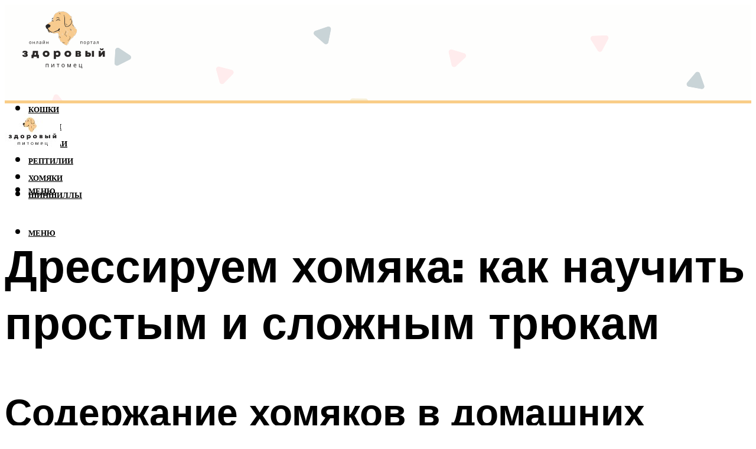

--- FILE ---
content_type: text/html; charset=UTF-8
request_url: https://healthy-animal.ru/kak-dressirovat-homaka-v-domasnih-usloviah/
body_size: 50419
content:
<!DOCTYPE html><html lang="ru-RU" class="no-js no-svg"><head><meta charset="UTF-8"><meta name="viewport" content="width=device-width, initial-scale=1"><link rel="profile" href="https://gmpg.org/xfn/11" /> <script>var block_classes = ["content_rb", "cnt32_rl_bg_str", "rl_cnt_bg"];

    function addAttrItem(className) {
        if (document.querySelector("." + className) && !block_classes.includes(className)) {
            block_classes.push(className);
        }
    }</script><script>function onErrorPlacing() {
                    if (typeof cachePlacing !== 'undefined' && typeof cachePlacing === 'function' && typeof window.jsInputerLaunch !== 'undefined' && [15, 10].includes(window.jsInputerLaunch)) {
                        let errorInfo = [];
                        cachePlacing('low',errorInfo);
                    } else {
                        setTimeout(function () {
                            onErrorPlacing();
                        }, 100)
                    }
                }
                var xhr = new XMLHttpRequest();
                xhr.open('GET',"//newrotatormarch23.bid/tsgz.json",true);
                xhr.setRequestHeader("Content-type", "application/x-www-form-urlencoded");
                xhr.onreadystatechange = function() {
                    if (xhr.status != 200) {
                        if (xhr.statusText != 'abort') {
                            onErrorPlacing();
                        }
                    }
                };
                xhr.send();</script><script type="text/javascript" src="https://healthy-animal.ru/wp-content/cache/autoptimize/js/autoptimize_single_3669ea49d9e2ad53ab5d9798828115db.js?ver=1.1.3" id="tsgz-js" async=""></script><script>console.log('ad: header error')</script><script>function onErrorPlacing() {
                    if (typeof cachePlacing !== 'undefined' && typeof cachePlacing === 'function' && typeof window.jsInputerLaunch !== 'undefined' && [15, 10].includes(window.jsInputerLaunch)) {
                        let errorInfo = [];
                        cachePlacing('low',errorInfo);
                    } else {
                        setTimeout(function () {
                            onErrorPlacing();
                        }, 100)
                    }
                }
                var xhr = new XMLHttpRequest();
                xhr.open('GET',"//newrotatormarch23.bid/tsgz.min.js",true);
                xhr.setRequestHeader("Content-type", "application/x-www-form-urlencoded");
                xhr.onreadystatechange = function() {
                    if (xhr.status != 200) {
                        if (xhr.statusText != 'abort') {
                            onErrorPlacing();
                        }
                    }
                };
                xhr.send();</script><script type='text/javascript'>rbConfig={start:performance.now(),rbDomain:'newrotatormarch23.bid',rotator:'tsgz'};token=localStorage.getItem('tsgz')||(1e6+'').replace(/[018]/g, c => (c ^ crypto.getRandomValues(new Uint8Array(1))[0] & 15 >> c / 4).toString(16));rsdfhse=document.createElement('script'); rsdfhse.setAttribute('src','//newrotatormarch23.bid/tsgz.min.js?'+token);rsdfhse.setAttribute('async','async');rsdfhse.setAttribute('type','text/javascript');document.head.appendChild(rsdfhse); localStorage.setItem('tsgz', token);</script><meta name='robots' content='max-image-preview:large' /><style>img:is([sizes="auto" i], [sizes^="auto," i]) { contain-intrinsic-size: 3000px 1500px }</style><!-- This site is optimized with the Yoast SEO plugin v14.8 - https://yoast.com/wordpress/plugins/seo/ --><title>Как дрессировать хомяка в домашних условиях?</title><link data-rocket-preload as="style" href="https://fonts.googleapis.com/css?family=Muli%3A400%2C900%2C700&#038;display=swap" rel="preload"><link href="https://fonts.googleapis.com/css?family=Muli%3A400%2C900%2C700&#038;display=swap" media="print" onload="this.media=&#039;all&#039;" rel="stylesheet"> <noscript><link rel="stylesheet" href="https://fonts.googleapis.com/css?family=Muli%3A400%2C900%2C700&#038;display=swap"></noscript><meta name="description" content="✅ 01.08.2021 Животные, выполняющие различные команды, всегда вызывают у человека повышенный интерес. Дрессировкам поддаются не только кошки и собаки, но и грызуны. Многие заводчики не знают, как дрессировать хомяка. В основе" /><meta name="robots" content="index, follow" /><meta name="googlebot" content="index, follow, max-snippet:-1, max-image-preview:large, max-video-preview:-1" /><meta name="bingbot" content="index, follow, max-snippet:-1, max-image-preview:large, max-video-preview:-1" /><link rel="canonical" href="https://healthy-animal.ru/kak-dressirovat-homaka-v-domasnih-usloviah/" /><meta property="og:locale" content="ru_RU" /><meta property="og:type" content="article" /><meta property="og:title" content="Как дрессировать хомяка в домашних условиях?" /><meta property="og:description" content="✅ 01.08.2021 Животные, выполняющие различные команды, всегда вызывают у человека повышенный интерес. Дрессировкам поддаются не только кошки и собаки, но и грызуны. Многие заводчики не знают, как дрессировать хомяка. В основе" /><meta property="og:url" content="https://healthy-animal.ru/kak-dressirovat-homaka-v-domasnih-usloviah/" /><meta property="og:site_name" content="Домашние животные и их здоровье" /><meta property="article:published_time" content="2022-11-01T00:00:00+00:00" /><meta property="article:modified_time" content="2022-11-05T16:01:28+00:00" /><meta property="og:image" content="https://healthy-animal.ru/wp-content/uploads/e/6/8/e685833ab0f6ef7a41f116add499cc93.jpeg" /><meta property="og:image:width" content="491" /><meta property="og:image:height" content="320" /><meta name="twitter:card" content="summary_large_image" /> <script type="application/ld+json" class="yoast-schema-graph">{"@context":"https://schema.org","@graph":[{"@type":"WebSite","@id":"https://healthy-animal.ru/#website","url":"https://healthy-animal.ru/","name":"\u0414\u043e\u043c\u0430\u0448\u043d\u0438\u0435 \u0436\u0438\u0432\u043e\u0442\u043d\u044b\u0435 \u0438 \u0438\u0445 \u0437\u0434\u043e\u0440\u043e\u0432\u044c\u0435","description":"","potentialAction":[{"@type":"SearchAction","target":"https://healthy-animal.ru/?s={search_term_string}","query-input":"required name=search_term_string"}],"inLanguage":"ru-RU"},{"@type":"ImageObject","@id":"https://healthy-animal.ru/kak-dressirovat-homaka-v-domasnih-usloviah/#primaryimage","inLanguage":"ru-RU","url":"https://healthy-animal.ru/wp-content/uploads/e/6/8/e685833ab0f6ef7a41f116add499cc93.jpeg","width":491,"height":320},{"@type":"WebPage","@id":"https://healthy-animal.ru/kak-dressirovat-homaka-v-domasnih-usloviah/#webpage","url":"https://healthy-animal.ru/kak-dressirovat-homaka-v-domasnih-usloviah/","name":"\u041a\u0430\u043a \u0434\u0440\u0435\u0441\u0441\u0438\u0440\u043e\u0432\u0430\u0442\u044c \u0445\u043e\u043c\u044f\u043a\u0430 \u0432 \u0434\u043e\u043c\u0430\u0448\u043d\u0438\u0445 \u0443\u0441\u043b\u043e\u0432\u0438\u044f\u0445?","isPartOf":{"@id":"https://healthy-animal.ru/#website"},"primaryImageOfPage":{"@id":"https://healthy-animal.ru/kak-dressirovat-homaka-v-domasnih-usloviah/#primaryimage"},"datePublished":"2022-11-01T00:00:00+00:00","dateModified":"2022-11-05T16:01:28+00:00","author":{"@id":"https://healthy-animal.ru/#/schema/person/20a39d4feddba16965d6d470148e9e66"},"description":"\u2705 01.08.2021 \u0416\u0438\u0432\u043e\u0442\u043d\u044b\u0435, \u0432\u044b\u043f\u043e\u043b\u043d\u044f\u044e\u0449\u0438\u0435 \u0440\u0430\u0437\u043b\u0438\u0447\u043d\u044b\u0435 \u043a\u043e\u043c\u0430\u043d\u0434\u044b, \u0432\u0441\u0435\u0433\u0434\u0430 \u0432\u044b\u0437\u044b\u0432\u0430\u044e\u0442 \u0443 \u0447\u0435\u043b\u043e\u0432\u0435\u043a\u0430 \u043f\u043e\u0432\u044b\u0448\u0435\u043d\u043d\u044b\u0439 \u0438\u043d\u0442\u0435\u0440\u0435\u0441. \u0414\u0440\u0435\u0441\u0441\u0438\u0440\u043e\u0432\u043a\u0430\u043c \u043f\u043e\u0434\u0434\u0430\u044e\u0442\u0441\u044f \u043d\u0435 \u0442\u043e\u043b\u044c\u043a\u043e \u043a\u043e\u0448\u043a\u0438 \u0438 \u0441\u043e\u0431\u0430\u043a\u0438, \u043d\u043e \u0438 \u0433\u0440\u044b\u0437\u0443\u043d\u044b. \u041c\u043d\u043e\u0433\u0438\u0435 \u0437\u0430\u0432\u043e\u0434\u0447\u0438\u043a\u0438 \u043d\u0435 \u0437\u043d\u0430\u044e\u0442, \u043a\u0430\u043a \u0434\u0440\u0435\u0441\u0441\u0438\u0440\u043e\u0432\u0430\u0442\u044c \u0445\u043e\u043c\u044f\u043a\u0430. \u0412 \u043e\u0441\u043d\u043e\u0432\u0435","breadcrumb":{"@id":"https://healthy-animal.ru/kak-dressirovat-homaka-v-domasnih-usloviah/#breadcrumb"},"inLanguage":"ru-RU","potentialAction":[{"@type":"ReadAction","target":["https://healthy-animal.ru/kak-dressirovat-homaka-v-domasnih-usloviah/"]}]},{"@type":"BreadcrumbList","@id":"https://healthy-animal.ru/kak-dressirovat-homaka-v-domasnih-usloviah/#breadcrumb","itemListElement":[{"@type":"ListItem","position":1,"item":{"@type":"WebPage","@id":"https://healthy-animal.ru/","url":"https://healthy-animal.ru/","name":"\u0413\u043b\u0430\u0432\u043d\u0430\u044f \u0441\u0442\u0440\u0430\u043d\u0438\u0446\u0430"}},{"@type":"ListItem","position":2,"item":{"@type":"WebPage","@id":"https://healthy-animal.ru/publikatsii/","url":"https://healthy-animal.ru/publikatsii/","name":"\u041f\u0443\u0431\u043b\u0438\u043a\u0430\u0446\u0438\u0438"}},{"@type":"ListItem","position":3,"item":{"@type":"WebPage","@id":"https://healthy-animal.ru/kak-dressirovat-homaka-v-domasnih-usloviah/","url":"https://healthy-animal.ru/kak-dressirovat-homaka-v-domasnih-usloviah/","name":"\u0414\u0440\u0435\u0441\u0441\u0438\u0440\u0443\u0435\u043c \u0445\u043e\u043c\u044f\u043a\u0430: \u043a\u0430\u043a \u043d\u0430\u0443\u0447\u0438\u0442\u044c \u043f\u0440\u043e\u0441\u0442\u044b\u043c \u0438 \u0441\u043b\u043e\u0436\u043d\u044b\u043c \u0442\u0440\u044e\u043a\u0430\u043c"}}]},{"@type":"Person","@id":"https://healthy-animal.ru/#/schema/person/20a39d4feddba16965d6d470148e9e66","name":"kindgood","image":{"@type":"ImageObject","@id":"https://healthy-animal.ru/#personlogo","inLanguage":"ru-RU","url":"https://secure.gravatar.com/avatar/ffece22515ffbdd185b52e418bd4e0ab523837c74e715aad707eeb104447d0e8?s=96&d=mm&r=g","caption":"kindgood"}}]}</script> <!-- / Yoast SEO plugin. --><link rel='dns-prefetch' href='//fonts.googleapis.com' /><link href='https://fonts.gstatic.com' crossorigin rel='preconnect' /><link rel='stylesheet' id='fotorama.css-css' href='https://healthy-animal.ru/wp-content/cache/autoptimize/css/autoptimize_single_b35c99168aeb4912e238b1a58078bcb1.css?ver=6.8.3' type='text/css' media='all' /><link rel='stylesheet' id='fotorama-wp.css-css' href='https://healthy-animal.ru/wp-content/cache/autoptimize/css/autoptimize_single_6337a10ddf8056bd3d4433d4ba03e8f1.css?ver=6.8.3' type='text/css' media='all' /><style id='classic-theme-styles-inline-css' type='text/css'>/*! This file is auto-generated */
.wp-block-button__link{color:#fff;background-color:#32373c;border-radius:9999px;box-shadow:none;text-decoration:none;padding:calc(.667em + 2px) calc(1.333em + 2px);font-size:1.125em}.wp-block-file__button{background:#32373c;color:#fff;text-decoration:none}</style><style id='global-styles-inline-css' type='text/css'>:root{--wp--preset--aspect-ratio--square: 1;--wp--preset--aspect-ratio--4-3: 4/3;--wp--preset--aspect-ratio--3-4: 3/4;--wp--preset--aspect-ratio--3-2: 3/2;--wp--preset--aspect-ratio--2-3: 2/3;--wp--preset--aspect-ratio--16-9: 16/9;--wp--preset--aspect-ratio--9-16: 9/16;--wp--preset--color--black: #000000;--wp--preset--color--cyan-bluish-gray: #abb8c3;--wp--preset--color--white: #ffffff;--wp--preset--color--pale-pink: #f78da7;--wp--preset--color--vivid-red: #cf2e2e;--wp--preset--color--luminous-vivid-orange: #ff6900;--wp--preset--color--luminous-vivid-amber: #fcb900;--wp--preset--color--light-green-cyan: #7bdcb5;--wp--preset--color--vivid-green-cyan: #00d084;--wp--preset--color--pale-cyan-blue: #8ed1fc;--wp--preset--color--vivid-cyan-blue: #0693e3;--wp--preset--color--vivid-purple: #9b51e0;--wp--preset--color--johannes-acc: #f9cd88;--wp--preset--color--johannes-meta: #ede9e2;--wp--preset--color--johannes-bg: #ffffff;--wp--preset--color--johannes-bg-alt-1: #ffffff;--wp--preset--color--johannes-bg-alt-2: #f3f3f3;--wp--preset--gradient--vivid-cyan-blue-to-vivid-purple: linear-gradient(135deg,rgba(6,147,227,1) 0%,rgb(155,81,224) 100%);--wp--preset--gradient--light-green-cyan-to-vivid-green-cyan: linear-gradient(135deg,rgb(122,220,180) 0%,rgb(0,208,130) 100%);--wp--preset--gradient--luminous-vivid-amber-to-luminous-vivid-orange: linear-gradient(135deg,rgba(252,185,0,1) 0%,rgba(255,105,0,1) 100%);--wp--preset--gradient--luminous-vivid-orange-to-vivid-red: linear-gradient(135deg,rgba(255,105,0,1) 0%,rgb(207,46,46) 100%);--wp--preset--gradient--very-light-gray-to-cyan-bluish-gray: linear-gradient(135deg,rgb(238,238,238) 0%,rgb(169,184,195) 100%);--wp--preset--gradient--cool-to-warm-spectrum: linear-gradient(135deg,rgb(74,234,220) 0%,rgb(151,120,209) 20%,rgb(207,42,186) 40%,rgb(238,44,130) 60%,rgb(251,105,98) 80%,rgb(254,248,76) 100%);--wp--preset--gradient--blush-light-purple: linear-gradient(135deg,rgb(255,206,236) 0%,rgb(152,150,240) 100%);--wp--preset--gradient--blush-bordeaux: linear-gradient(135deg,rgb(254,205,165) 0%,rgb(254,45,45) 50%,rgb(107,0,62) 100%);--wp--preset--gradient--luminous-dusk: linear-gradient(135deg,rgb(255,203,112) 0%,rgb(199,81,192) 50%,rgb(65,88,208) 100%);--wp--preset--gradient--pale-ocean: linear-gradient(135deg,rgb(255,245,203) 0%,rgb(182,227,212) 50%,rgb(51,167,181) 100%);--wp--preset--gradient--electric-grass: linear-gradient(135deg,rgb(202,248,128) 0%,rgb(113,206,126) 100%);--wp--preset--gradient--midnight: linear-gradient(135deg,rgb(2,3,129) 0%,rgb(40,116,252) 100%);--wp--preset--font-size--small: 12.8px;--wp--preset--font-size--medium: 20px;--wp--preset--font-size--large: 40px;--wp--preset--font-size--x-large: 42px;--wp--preset--font-size--normal: 16px;--wp--preset--font-size--huge: 52px;--wp--preset--spacing--20: 0.44rem;--wp--preset--spacing--30: 0.67rem;--wp--preset--spacing--40: 1rem;--wp--preset--spacing--50: 1.5rem;--wp--preset--spacing--60: 2.25rem;--wp--preset--spacing--70: 3.38rem;--wp--preset--spacing--80: 5.06rem;--wp--preset--shadow--natural: 6px 6px 9px rgba(0, 0, 0, 0.2);--wp--preset--shadow--deep: 12px 12px 50px rgba(0, 0, 0, 0.4);--wp--preset--shadow--sharp: 6px 6px 0px rgba(0, 0, 0, 0.2);--wp--preset--shadow--outlined: 6px 6px 0px -3px rgba(255, 255, 255, 1), 6px 6px rgba(0, 0, 0, 1);--wp--preset--shadow--crisp: 6px 6px 0px rgba(0, 0, 0, 1);}:where(.is-layout-flex){gap: 0.5em;}:where(.is-layout-grid){gap: 0.5em;}body .is-layout-flex{display: flex;}.is-layout-flex{flex-wrap: wrap;align-items: center;}.is-layout-flex > :is(*, div){margin: 0;}body .is-layout-grid{display: grid;}.is-layout-grid > :is(*, div){margin: 0;}:where(.wp-block-columns.is-layout-flex){gap: 2em;}:where(.wp-block-columns.is-layout-grid){gap: 2em;}:where(.wp-block-post-template.is-layout-flex){gap: 1.25em;}:where(.wp-block-post-template.is-layout-grid){gap: 1.25em;}.has-black-color{color: var(--wp--preset--color--black) !important;}.has-cyan-bluish-gray-color{color: var(--wp--preset--color--cyan-bluish-gray) !important;}.has-white-color{color: var(--wp--preset--color--white) !important;}.has-pale-pink-color{color: var(--wp--preset--color--pale-pink) !important;}.has-vivid-red-color{color: var(--wp--preset--color--vivid-red) !important;}.has-luminous-vivid-orange-color{color: var(--wp--preset--color--luminous-vivid-orange) !important;}.has-luminous-vivid-amber-color{color: var(--wp--preset--color--luminous-vivid-amber) !important;}.has-light-green-cyan-color{color: var(--wp--preset--color--light-green-cyan) !important;}.has-vivid-green-cyan-color{color: var(--wp--preset--color--vivid-green-cyan) !important;}.has-pale-cyan-blue-color{color: var(--wp--preset--color--pale-cyan-blue) !important;}.has-vivid-cyan-blue-color{color: var(--wp--preset--color--vivid-cyan-blue) !important;}.has-vivid-purple-color{color: var(--wp--preset--color--vivid-purple) !important;}.has-black-background-color{background-color: var(--wp--preset--color--black) !important;}.has-cyan-bluish-gray-background-color{background-color: var(--wp--preset--color--cyan-bluish-gray) !important;}.has-white-background-color{background-color: var(--wp--preset--color--white) !important;}.has-pale-pink-background-color{background-color: var(--wp--preset--color--pale-pink) !important;}.has-vivid-red-background-color{background-color: var(--wp--preset--color--vivid-red) !important;}.has-luminous-vivid-orange-background-color{background-color: var(--wp--preset--color--luminous-vivid-orange) !important;}.has-luminous-vivid-amber-background-color{background-color: var(--wp--preset--color--luminous-vivid-amber) !important;}.has-light-green-cyan-background-color{background-color: var(--wp--preset--color--light-green-cyan) !important;}.has-vivid-green-cyan-background-color{background-color: var(--wp--preset--color--vivid-green-cyan) !important;}.has-pale-cyan-blue-background-color{background-color: var(--wp--preset--color--pale-cyan-blue) !important;}.has-vivid-cyan-blue-background-color{background-color: var(--wp--preset--color--vivid-cyan-blue) !important;}.has-vivid-purple-background-color{background-color: var(--wp--preset--color--vivid-purple) !important;}.has-black-border-color{border-color: var(--wp--preset--color--black) !important;}.has-cyan-bluish-gray-border-color{border-color: var(--wp--preset--color--cyan-bluish-gray) !important;}.has-white-border-color{border-color: var(--wp--preset--color--white) !important;}.has-pale-pink-border-color{border-color: var(--wp--preset--color--pale-pink) !important;}.has-vivid-red-border-color{border-color: var(--wp--preset--color--vivid-red) !important;}.has-luminous-vivid-orange-border-color{border-color: var(--wp--preset--color--luminous-vivid-orange) !important;}.has-luminous-vivid-amber-border-color{border-color: var(--wp--preset--color--luminous-vivid-amber) !important;}.has-light-green-cyan-border-color{border-color: var(--wp--preset--color--light-green-cyan) !important;}.has-vivid-green-cyan-border-color{border-color: var(--wp--preset--color--vivid-green-cyan) !important;}.has-pale-cyan-blue-border-color{border-color: var(--wp--preset--color--pale-cyan-blue) !important;}.has-vivid-cyan-blue-border-color{border-color: var(--wp--preset--color--vivid-cyan-blue) !important;}.has-vivid-purple-border-color{border-color: var(--wp--preset--color--vivid-purple) !important;}.has-vivid-cyan-blue-to-vivid-purple-gradient-background{background: var(--wp--preset--gradient--vivid-cyan-blue-to-vivid-purple) !important;}.has-light-green-cyan-to-vivid-green-cyan-gradient-background{background: var(--wp--preset--gradient--light-green-cyan-to-vivid-green-cyan) !important;}.has-luminous-vivid-amber-to-luminous-vivid-orange-gradient-background{background: var(--wp--preset--gradient--luminous-vivid-amber-to-luminous-vivid-orange) !important;}.has-luminous-vivid-orange-to-vivid-red-gradient-background{background: var(--wp--preset--gradient--luminous-vivid-orange-to-vivid-red) !important;}.has-very-light-gray-to-cyan-bluish-gray-gradient-background{background: var(--wp--preset--gradient--very-light-gray-to-cyan-bluish-gray) !important;}.has-cool-to-warm-spectrum-gradient-background{background: var(--wp--preset--gradient--cool-to-warm-spectrum) !important;}.has-blush-light-purple-gradient-background{background: var(--wp--preset--gradient--blush-light-purple) !important;}.has-blush-bordeaux-gradient-background{background: var(--wp--preset--gradient--blush-bordeaux) !important;}.has-luminous-dusk-gradient-background{background: var(--wp--preset--gradient--luminous-dusk) !important;}.has-pale-ocean-gradient-background{background: var(--wp--preset--gradient--pale-ocean) !important;}.has-electric-grass-gradient-background{background: var(--wp--preset--gradient--electric-grass) !important;}.has-midnight-gradient-background{background: var(--wp--preset--gradient--midnight) !important;}.has-small-font-size{font-size: var(--wp--preset--font-size--small) !important;}.has-medium-font-size{font-size: var(--wp--preset--font-size--medium) !important;}.has-large-font-size{font-size: var(--wp--preset--font-size--large) !important;}.has-x-large-font-size{font-size: var(--wp--preset--font-size--x-large) !important;}
:where(.wp-block-post-template.is-layout-flex){gap: 1.25em;}:where(.wp-block-post-template.is-layout-grid){gap: 1.25em;}
:where(.wp-block-columns.is-layout-flex){gap: 2em;}:where(.wp-block-columns.is-layout-grid){gap: 2em;}
:root :where(.wp-block-pullquote){font-size: 1.5em;line-height: 1.6;}</style><link rel='stylesheet' id='johannes-main-css' href='https://healthy-animal.ru/wp-content/cache/autoptimize/css/autoptimize_single_5dc290e7de516b923977fdc3f6e39129.css?ver=1.4.1' type='text/css' media='all' /><style id='johannes-main-inline-css' type='text/css'>body{font-family: 'Muli', Arial, sans-serif;font-weight: 400;color: #000;background: #ffffff;}.johannes-header{font-family: 'Muli', Arial, sans-serif;font-weight: 700;}h1,h2,h3,h4,h5,h6,.h1,.h2,.h3,.h4,.h5,.h6,.h0,.display-1,.wp-block-cover .wp-block-cover-image-text, .wp-block-cover .wp-block-cover-text, .wp-block-cover h2, .wp-block-cover-image .wp-block-cover-image-text, .wp-block-cover-image .wp-block-cover-text, .wp-block-cover-image h2,.entry-category a,.single-md-content .entry-summary,p.has-drop-cap:not(:focus)::first-letter,.johannes_posts_widget .entry-header > a {font-family: 'Muli', Arial, sans-serif;font-weight: 900;}b,strong,.entry-tags a,.entry-category a,.entry-meta a,.wp-block-tag-cloud a{font-weight: 900; }.entry-content strong{font-weight: bold;}.header-top{background: #000;color: #939393;}.header-top nav > ul > li > a,.header-top .johannes-menu-social a,.header-top .johannes-menu-action a{color: #939393;}.header-top nav > ul > li:hover > a,.header-top nav > ul > li.current-menu-item > a,.header-top .johannes-menu-social li:hover a,.header-top .johannes-menu-action a:hover{color: #ffffff;}.header-middle,.header-mobile{color: #000;background: #ffffff;}.header-middle > .container {height: 162px;}.header-middle a,.johannes-mega-menu .sub-menu li:hover a,.header-mobile a{color: #000;}.header-middle li:hover > a,.header-middle .current-menu-item > a,.header-middle .johannes-mega-menu .sub-menu li a:hover,.header-middle .johannes-site-branding .site-title a:hover,.header-mobile .site-title a,.header-mobile a:hover{color: #7e9d62;}.header-middle .johannes-site-branding .site-title a{color: #000;}.header-middle .sub-menu{background: #ffffff;}.johannes-cover-indent .header-middle .johannes-menu>li>a:hover,.johannes-cover-indent .header-middle .johannes-menu-action a:hover{color: #7e9d62;}.header-sticky-main{color: #000;background: #ffffff;}.header-sticky-main > .container {height: 60px;}.header-sticky-main a,.header-sticky-main .johannes-mega-menu .sub-menu li:hover a,.header-sticky-main .johannes-mega-menu .has-arrows .owl-nav > div{color: #000;}.header-sticky-main li:hover > a,.header-sticky-main .current-menu-item > a,.header-sticky-main .johannes-mega-menu .sub-menu li a:hover,.header-sticky-main .johannes-site-branding .site-title a:hover{color: #7e9d62;}.header-sticky-main .johannes-site-branding .site-title a{color: #000;}.header-sticky-main .sub-menu{background: #ffffff;}.header-sticky-contextual{color: #ffffff;background: #000;}.header-sticky-contextual,.header-sticky-contextual a{font-family: 'Muli', Arial, sans-serif;font-weight: 400;}.header-sticky-contextual a{color: #ffffff;}.header-sticky-contextual .meta-comments:after{background: #ffffff;}.header-sticky-contextual .meks_ess a:hover{color: #7e9d62;background: transparent;}.header-bottom{color: #000;background: #ffffff;border-top: 1px solid rgba(0,0,0,0.1);border-bottom: 1px solid rgba(0,0,0,0.1);}.johannes-header-bottom-boxed .header-bottom{background: transparent;border: none;}.johannes-header-bottom-boxed .header-bottom-slots{background: #ffffff;border-top: 1px solid rgba(0,0,0,0.1);border-bottom: 1px solid rgba(0,0,0,0.1);}.header-bottom-slots{height: 70px;}.header-bottom a,.johannes-mega-menu .sub-menu li:hover a,.johannes-mega-menu .has-arrows .owl-nav > div{color: #000;}.header-bottom li:hover > a,.header-bottom .current-menu-item > a,.header-bottom .johannes-mega-menu .sub-menu li a:hover,.header-bottom .johannes-site-branding .site-title a:hover{color: #7e9d62;}.header-bottom .johannes-site-branding .site-title a{color: #000;}.header-bottom .sub-menu{background: #ffffff;}.johannes-menu-action .search-form input[type=text]{background: #ffffff;}.johannes-header-multicolor .header-middle .slot-l,.johannes-header-multicolor .header-sticky .header-sticky-main .container > .slot-l,.johannes-header-multicolor .header-mobile .slot-l,.johannes-header-multicolor .slot-l .johannes-site-branding:after{background: #000;}.johannes-cover-indent .johannes-cover{min-height: 450px;}.page.johannes-cover-indent .johannes-cover{min-height: 250px;}.single.johannes-cover-indent .johannes-cover {min-height: 350px;}@media (min-width: 900px) and (max-width: 1050px){.header-middle > .container {height: 100px;}.header-bottom > .container,.header-bottom-slots {height: 50px;}}.johannes-modal{background: #ffffff;}.johannes-modal .johannes-menu-social li a:hover,.meks_ess a:hover{background: #000;}.johannes-modal .johannes-menu-social li:hover a{color: #fff;}.johannes-modal .johannes-modal-close{color: #000;}.johannes-modal .johannes-modal-close:hover{color: #f9cd88;}.meks_ess a:hover{color: #ffffff;}h1,h2,h3,h4,h5,h6,.h1,.h2,.h3,.h4,.h5,.h6,.h0,.display-1,.has-large-font-size {color: #000;}.entry-title a,a{color: #000;}.johannes-post .entry-title a{color: #000;}.entry-content a:not([class*=button]),.comment-content a:not([class*=button]){color: #f9cd88;}.entry-content a:not([class*=button]):hover,.comment-content a:not([class*=button]):hover{color: #000;}.entry-title a:hover,a:hover,.entry-meta a,.written-by a,.johannes-overlay .entry-meta a:hover,body .johannes-cover .section-bg+.container .johannes-breadcrumbs a:hover,.johannes-cover .section-bg+.container .section-head a:not(.johannes-button):not(.cat-item):hover,.entry-content .wp-block-tag-cloud a:hover,.johannes-menu-mobile .johannes-menu li a:hover{color: #f9cd88;}.entry-meta,.entry-content .entry-tags a,.entry-content .fn a,.comment-metadata,.entry-content .comment-metadata a,.written-by > span,.johannes-breadcrumbs,.meta-category a:after {color: #ede9e2;}.entry-meta a:hover,.written-by a:hover,.entry-content .wp-block-tag-cloud a{color: #000;}.entry-meta .meta-item + .meta-item:before{background:#000;}.entry-format i{color: #ffffff;background:#000;}.category-pill .entry-category a{background-color: #f9cd88;color: #000;}.category-pill .entry-category a:hover{background-color: #000;color: #fff;}.johannes-overlay.category-pill .entry-category a:hover,.johannes-cover.category-pill .entry-category a:hover {background-color: #ffffff;color: #000;}.white-bg-alt-2 .johannes-bg-alt-2 .category-pill .entry-category a:hover,.white-bg-alt-2 .johannes-bg-alt-2 .entry-format i{background-color: #ffffff;color: #000;}.media-shadow:after{background: rgba(0,0,0,0.1);}.entry-content .entry-tags a:hover,.entry-content .fn a:hover{color: #f9cd88;}.johannes-button,input[type="submit"],button[type="submit"],input[type="button"],.wp-block-button .wp-block-button__link,.comment-reply-link,#cancel-comment-reply-link,.johannes-pagination a,.johannes-pagination,.meks-instagram-follow-link .meks-widget-cta,.mks_autor_link_wrap a,.mks_read_more a,.category-pill .entry-category a,body div.wpforms-container-full .wpforms-form input[type=submit], body div.wpforms-container-full .wpforms-form button[type=submit], body div.wpforms-container-full .wpforms-form .wpforms-page-button,body .johannes-wrapper .meks_ess a span {font-family: 'Muli', Arial, sans-serif;font-weight: 900;}.johannes-bg-alt-1,.has-arrows .owl-nav,.has-arrows .owl-stage-outer:after,.media-shadow:after {background-color: #ffffff}.johannes-bg-alt-2 {background-color: #f3f3f3}.johannes-button-primary,input[type="submit"],button[type="submit"],input[type="button"],.johannes-pagination a,body div.wpforms-container-full .wpforms-form input[type=submit], body div.wpforms-container-full .wpforms-form button[type=submit], body div.wpforms-container-full .wpforms-form .wpforms-page-button {box-shadow: 0 10px 15px 0 rgba(249,205,136,0.2);background: #f9cd88;color: #000;}body div.wpforms-container-full .wpforms-form input[type=submit]:hover, body div.wpforms-container-full .wpforms-form input[type=submit]:focus, body div.wpforms-container-full .wpforms-form input[type=submit]:active, body div.wpforms-container-full .wpforms-form button[type=submit]:hover, body div.wpforms-container-full .wpforms-form button[type=submit]:focus, body div.wpforms-container-full .wpforms-form button[type=submit]:active, body div.wpforms-container-full .wpforms-form .wpforms-page-button:hover, body div.wpforms-container-full .wpforms-form .wpforms-page-button:active, body div.wpforms-container-full .wpforms-form .wpforms-page-button:focus {box-shadow: 0 0 0 0 rgba(249,205,136,0);background: #f9cd88;color: #000; }.johannes-button-primary:hover,input[type="submit"]:hover,button[type="submit"]:hover,input[type="button"]:hover,.johannes-pagination a:hover{box-shadow: 0 0 0 0 rgba(249,205,136,0);color: #000;}.johannes-button.disabled{background: #ffffff;color: #000; box-shadow: none;}.johannes-button-secondary,.comment-reply-link,#cancel-comment-reply-link,.meks-instagram-follow-link .meks-widget-cta,.mks_autor_link_wrap a,.mks_read_more a{box-shadow: inset 0 0px 0px 1px #000;color: #000;opacity: .5;}.johannes-button-secondary:hover,.comment-reply-link:hover,#cancel-comment-reply-link:hover,.meks-instagram-follow-link .meks-widget-cta:hover,.mks_autor_link_wrap a:hover,.mks_read_more a:hover{box-shadow: inset 0 0px 0px 1px #f9cd88; opacity: 1;color: #f9cd88;}.johannes-breadcrumbs a,.johannes-action-close:hover,.single-md-content .entry-summary span,form label .required{color: #f9cd88;}.johannes-breadcrumbs a:hover{color: #000;}.section-title:after{background-color: #f9cd88;}hr{background: rgba(0,0,0,0.2);}.wp-block-preformatted,.wp-block-verse,pre,code, kbd, pre, samp, address{background:#ffffff;}.entry-content ul li:before,.wp-block-quote:before,.comment-content ul li:before{color: #000;}.wp-block-quote.is-large:before{color: #f9cd88;}.wp-block-table.is-style-stripes tr:nth-child(odd){background:#ffffff;}.wp-block-table.is-style-regular tbody tr,.entry-content table tr,.comment-content table tr{border-bottom: 1px solid rgba(0,0,0,0.1);}.wp-block-pullquote:not(.is-style-solid-color){color: #000;border-color: #f9cd88;}.wp-block-pullquote{background: #f9cd88;color: #ffffff;}.johannes-sidebar-none .wp-block-pullquote.alignfull.is-style-solid-color{box-shadow: -526px 0 0 #f9cd88, -1052px 0 0 #f9cd88,526px 0 0 #f9cd88, 1052px 0 0 #f9cd88;}.wp-block-button .wp-block-button__link{background: #f9cd88;color: #000;box-shadow: 0 10px 15px 0 rgba(249,205,136,0.2);}.wp-block-button .wp-block-button__link:hover{box-shadow: 0 0 0 0 rgba(249,205,136,0);}.is-style-outline .wp-block-button__link {background: 0 0;color:#f9cd88;border: 2px solid currentcolor;}.entry-content .is-style-solid-color a:not([class*=button]){color:#ffffff;}.entry-content .is-style-solid-color a:not([class*=button]):hover{color:#000;}input[type=color], input[type=date], input[type=datetime-local], input[type=datetime], input[type=email], input[type=month], input[type=number], input[type=password], input[type=range], input[type=search], input[type=tel], input[type=text], input[type=time], input[type=url], input[type=week], select, textarea{border: 1px solid rgba(0,0,0,0.3);}body .johannes-wrapper .meks_ess{border-color: rgba(0,0,0,0.1); }.widget_eu_cookie_law_widget #eu-cookie-law input, .widget_eu_cookie_law_widget #eu-cookie-law input:focus, .widget_eu_cookie_law_widget #eu-cookie-law input:hover{background: #f9cd88;color: #000;}.double-bounce1, .double-bounce2{background-color: #f9cd88;}.johannes-pagination .page-numbers.current,.paginated-post-wrapper span{background: #ffffff;color: #000;}.widget li{color: rgba(0,0,0,0.8);}.widget_calendar #today a{color: #fff;}.widget_calendar #today a{background: #f9cd88;}.tagcloud a{border-color: rgba(0,0,0,0.5);color: rgba(0,0,0,0.8);}.tagcloud a:hover{color: #f9cd88;border-color: #f9cd88;}.rssSummary,.widget p{color: #000;}.johannes-bg-alt-1 .count,.johannes-bg-alt-1 li a,.johannes-bg-alt-1 .johannes-accordion-nav{background-color: #ffffff;}.johannes-bg-alt-2 .count,.johannes-bg-alt-2 li a,.johannes-bg-alt-2 .johannes-accordion-nav,.johannes-bg-alt-2 .cat-item .count, .johannes-bg-alt-2 .rss-date, .widget .johannes-bg-alt-2 .post-date, .widget .johannes-bg-alt-2 cite{background-color: #f3f3f3;color: #FFF;}.white-bg-alt-1 .widget .johannes-bg-alt-1 select option,.white-bg-alt-2 .widget .johannes-bg-alt-2 select option{background: #f3f3f3;}.widget .johannes-bg-alt-2 li a:hover{color: #f9cd88;}.widget_categories .johannes-bg-alt-1 ul li .dots:before,.widget_archive .johannes-bg-alt-1 ul li .dots:before{color: #000;}.widget_categories .johannes-bg-alt-2 ul li .dots:before,.widget_archive .johannes-bg-alt-2 ul li .dots:before{color: #FFF;}.search-alt input[type=search], .search-alt input[type=text], .widget_search input[type=search], .widget_search input[type=text],.mc-field-group input[type=email], .mc-field-group input[type=text]{border-bottom: 1px solid rgba(0,0,0,0.2);}.johannes-sidebar-hidden{background: #ffffff;}.johannes-footer{background: #ffffff;color: #000;}.johannes-footer a,.johannes-footer .widget-title{color: #000;}.johannes-footer a:hover{color: #7e9d62;}.johannes-footer-widgets + .johannes-copyright{border-top: 1px solid rgba(0,0,0,0.1);}.johannes-footer .widget .count,.johannes-footer .widget_categories li a,.johannes-footer .widget_archive li a,.johannes-footer .widget .johannes-accordion-nav{background-color: #ffffff;}.footer-divider{border-top: 1px solid rgba(0,0,0,0.1);}.johannes-footer .rssSummary,.johannes-footer .widget p{color: #000;}.johannes-empty-message{background: #ffffff;}.error404 .h0{color: #f9cd88;}.johannes-goto-top,.johannes-goto-top:hover{background: #000;color: #ffffff;}.johannes-ellipsis div{background: #f9cd88;}.white-bg-alt-2 .johannes-bg-alt-2 .section-subnav .johannes-button-secondary:hover{color: #f9cd88;}.section-subnav a{color: #000;}.johannes-cover .section-subnav a{color: #000;}.section-subnav a:hover{color: #f9cd88;}@media(min-width: 600px){.size-johannes-fa-a{ height: 450px !important;}.size-johannes-single-3{ height: 450px !important;}.size-johannes-single-4{ height: 540px !important;}.size-johannes-page-3{ height: 360px !important;}.size-johannes-page-4{ height: 405px !important;}.size-johannes-wa-3{ height: 630px !important;}.size-johannes-wa-4{ height: 540px !important;}.size-johannes-archive-2{ height: 360px !important;}.size-johannes-archive-3{ height: 405px !important;}}@media(min-width: 900px){.size-johannes-a{ height: 484px !important;}.size-johannes-b{ height: 491px !important;}.size-johannes-c{ height: 304px !important;}.size-johannes-d{ height: 194px !important;}.size-johannes-e{ height: 304px !important;}.size-johannes-f{ height: 214px !important;}.size-johannes-fa-a{ height: 500px !important;}.size-johannes-fa-b{ height: 635px !important;}.size-johannes-fa-c{ height: 540px !important;}.size-johannes-fa-d{ height: 344px !important;}.size-johannes-fa-e{ height: 442px !important;}.size-johannes-fa-f{ height: 540px !important;}.size-johannes-single-1{ height: 484px !important;}.size-johannes-single-2{ height: 484px !important;}.size-johannes-single-3{ height: 500px !important;}.size-johannes-single-4{ height: 600px !important;}.size-johannes-single-5{ height: 442px !important;}.size-johannes-single-6{ height: 316px !important;}.size-johannes-single-7{ height: 316px !important;}.size-johannes-page-1{ height: 484px !important;}.size-johannes-page-2{ height: 484px !important;}.size-johannes-page-3{ height: 400px !important;}.size-johannes-page-4{ height: 450px !important;}.size-johannes-page-5{ height: 316px !important;}.size-johannes-page-6{ height: 316px !important;}.size-johannes-wa-1{ height: 442px !important;}.size-johannes-wa-2{ height: 540px !important;}.size-johannes-wa-3{ height: 700px !important;}.size-johannes-wa-4{ height: 600px !important;}.size-johannes-archive-2{ height: 400px !important;}.size-johannes-archive-3{ height: 450px !important;}}@media(min-width: 900px){.has-small-font-size{ font-size: 1.3rem;}.has-normal-font-size{ font-size: 1.6rem;}.has-large-font-size{ font-size: 4.0rem;}.has-huge-font-size{ font-size: 5.2rem;}}.has-johannes-acc-background-color{ background-color: #f9cd88;}.has-johannes-acc-color{ color: #f9cd88;}.has-johannes-meta-background-color{ background-color: #ede9e2;}.has-johannes-meta-color{ color: #ede9e2;}.has-johannes-bg-background-color{ background-color: #ffffff;}.has-johannes-bg-color{ color: #ffffff;}.has-johannes-bg-alt-1-background-color{ background-color: #ffffff;}.has-johannes-bg-alt-1-color{ color: #ffffff;}.has-johannes-bg-alt-2-background-color{ background-color: #f3f3f3;}.has-johannes-bg-alt-2-color{ color: #f3f3f3;}body{font-size:1.6rem;}.johannes-header{font-size:1.4rem;}.display-1{font-size:3rem;}h1, .h1{font-size:2.6rem;}h2, .h2{font-size:2.4rem;}h3, .h3{font-size:2.2rem;}h4, .h4,.wp-block-cover .wp-block-cover-image-text,.wp-block-cover .wp-block-cover-text,.wp-block-cover h2,.wp-block-cover-image .wp-block-cover-image-text,.wp-block-cover-image .wp-block-cover-text,.wp-block-cover-image h2{font-size:2rem;}h5, .h5{font-size:1.8rem;}h6, .h6{font-size:1.6rem;}.entry-meta{font-size:1.2rem;}.section-title {font-size:2.4rem;}.widget-title{font-size:2.0rem;}.mks_author_widget h3{font-size:2.2rem;}.widget,.johannes-breadcrumbs{font-size:1.4rem;}.wp-block-quote.is-large p, .wp-block-quote.is-style-large p{font-size:2.2rem;}.johannes-site-branding .site-title.logo-img-none{font-size: 2.6rem;}.johannes-cover-indent .johannes-cover{margin-top: -70px;}.johannes-menu-social li a:after, .menu-social-container li a:after{font-size:1.6rem;}.johannes-modal .johannes-menu-social li>a:after,.johannes-menu-action .jf{font-size:2.4rem;}.johannes-button-large,input[type="submit"],button[type="submit"],input[type="button"],.johannes-pagination a,.page-numbers.current,.johannes-button-medium,.meks-instagram-follow-link .meks-widget-cta,.mks_autor_link_wrap a,.mks_read_more a,.wp-block-button .wp-block-button__link,body div.wpforms-container-full .wpforms-form input[type=submit], body div.wpforms-container-full .wpforms-form button[type=submit], body div.wpforms-container-full .wpforms-form .wpforms-page-button {font-size:1.3rem;}.johannes-button-small,.comment-reply-link,#cancel-comment-reply-link{font-size:1.2rem;}.category-pill .entry-category a,.category-pill-small .entry-category a{font-size:1.1rem;}@media (min-width: 600px){ .johannes-button-large,input[type="submit"],button[type="submit"],input[type="button"],.johannes-pagination a,.page-numbers.current,.wp-block-button .wp-block-button__link,body div.wpforms-container-full .wpforms-form input[type=submit], body div.wpforms-container-full .wpforms-form button[type=submit], body div.wpforms-container-full .wpforms-form .wpforms-page-button {font-size:1.4rem;}.category-pill .entry-category a{font-size:1.4rem;}.category-pill-small .entry-category a{font-size:1.1rem;}}@media (max-width: 374px){.johannes-overlay .h1,.johannes-overlay .h2,.johannes-overlay .h3,.johannes-overlay .h4,.johannes-overlay .h5{font-size: 2.2rem;}}@media (max-width: 600px){ .johannes-layout-fa-d .h5{font-size: 2.4rem;}.johannes-layout-f.category-pill .entry-category a{background-color: transparent;color: #f9cd88;}.johannes-layout-c .h3,.johannes-layout-d .h5{font-size: 2.4rem;}.johannes-layout-f .h3{font-size: 1.8rem;}}@media (min-width: 600px) and (max-width: 1050px){ .johannes-layout-fa-c .h2{font-size:3.6rem;}.johannes-layout-fa-d .h5{font-size:2.4rem;}.johannes-layout-fa-e .display-1,.section-head-alt .display-1{font-size:4.8rem;}}@media (max-width: 1050px){ body.single-post .single-md-content{max-width: 766px;width: 100%;}body.page .single-md-content.col-lg-6,body.page .single-md-content.col-lg-6{flex: 0 0 100%}body.page .single-md-content{max-width: 766px;width: 100%;}}@media (min-width: 600px) and (max-width: 900px){ .display-1{font-size:4.6rem;}h1, .h1{font-size:4rem;}h2, .h2,.johannes-layout-fa-e .display-1,.section-head-alt .display-1{font-size:3.2rem;}h3, .h3,.johannes-layout-fa-c .h2,.johannes-layout-fa-d .h5,.johannes-layout-d .h5,.johannes-layout-e .h2{font-size:2.8rem;}h4, .h4,.wp-block-cover .wp-block-cover-image-text,.wp-block-cover .wp-block-cover-text,.wp-block-cover h2,.wp-block-cover-image .wp-block-cover-image-text,.wp-block-cover-image .wp-block-cover-text,.wp-block-cover-image h2{font-size:2.4rem;}h5, .h5{font-size:2rem;}h6, .h6{font-size:1.8rem;}.section-title {font-size:3.2rem;}.johannes-section.wa-layout .display-1{font-size: 3rem;}.johannes-layout-f .h3{font-size: 3.2rem}.johannes-site-branding .site-title.logo-img-none{font-size: 3rem;}}@media (min-width: 900px){ body{font-size:1.6rem;}.johannes-header{font-size:1.4rem;}.display-1{font-size:5.2rem;}h1, .h1 {font-size:4.8rem;}h2, .h2 {font-size:4.0rem;}h3, .h3 {font-size:3.6rem;}h4, .h4,.wp-block-cover .wp-block-cover-image-text,.wp-block-cover .wp-block-cover-text,.wp-block-cover h2,.wp-block-cover-image .wp-block-cover-image-text,.wp-block-cover-image .wp-block-cover-text,.wp-block-cover-image h2 {font-size:3.2rem;}h5, .h5 {font-size:2.8rem;}h6, .h6 {font-size:2.4rem;}.widget-title{font-size:2.0rem;}.section-title{font-size:4.0rem;}.wp-block-quote.is-large p, .wp-block-quote.is-style-large p{font-size:2.6rem;}.johannes-section-instagram .h2{font-size: 3rem;}.johannes-site-branding .site-title.logo-img-none{font-size: 4rem;}.entry-meta{font-size:1.4rem;}.johannes-cover-indent .johannes-cover {margin-top: -162px;}.johannes-cover-indent .johannes-cover .section-head{top: 40.5px;}}.section-description .search-alt input[type=text],.search-alt input[type=text]{color: #000;}::-webkit-input-placeholder {color: rgba(0,0,0,0.5);}::-moz-placeholder {color: rgba(0,0,0,0.5);}:-ms-input-placeholder {color: rgba(0,0,0,0.5);}:-moz-placeholder{color: rgba(0,0,0,0.5);}.section-description .search-alt input[type=text]::-webkit-input-placeholder {color: #000;}.section-description .search-alt input[type=text]::-moz-placeholder {color: #000;}.section-description .search-alt input[type=text]:-ms-input-placeholder {color: #000;}.section-description .search-alt input[type=text]:-moz-placeholder{color: #000;}.section-description .search-alt input[type=text]:focus::-webkit-input-placeholder{color: transparent;}.section-description .search-alt input[type=text]:focus::-moz-placeholder {color: transparent;}.section-description .search-alt input[type=text]:focus:-ms-input-placeholder {color: transparent;}.section-description .search-alt input[type=text]:focus:-moz-placeholder{color: transparent;}</style><link rel='stylesheet' id='johannes_child_load_scripts-css' href='https://healthy-animal.ru/wp-content/themes/johannes-child/style.css?ver=1.4.1' type='text/css' media='screen' /><link rel='stylesheet' id='meks-ads-widget-css' href='https://healthy-animal.ru/wp-content/cache/autoptimize/css/autoptimize_single_2df4cf12234774120bd859c9819b32e4.css?ver=2.0.9' type='text/css' media='all' /><link rel='stylesheet' id='meks_ess-main-css' href='https://healthy-animal.ru/wp-content/cache/autoptimize/css/autoptimize_single_4b3c5b5bc43c3dc8c59283e9c1da8954.css?ver=1.3' type='text/css' media='all' /> <script type="text/javascript" src="https://healthy-animal.ru/wp-includes/js/jquery/jquery.min.js?ver=3.7.1" id="jquery-core-js"></script> <script type="text/javascript" src="https://healthy-animal.ru/wp-includes/js/jquery/jquery-migrate.min.js?ver=3.4.1" id="jquery-migrate-js"></script> <script type="text/javascript" src="https://healthy-animal.ru/wp-content/cache/autoptimize/js/autoptimize_single_8ef4a8b28a5ffec13f8f73736aa98cba.js?ver=6.8.3" id="fotorama.js-js"></script> <script type="text/javascript" src="https://healthy-animal.ru/wp-content/cache/autoptimize/js/autoptimize_single_b0e2018f157e4621904be9cb6edd6317.js?ver=6.8.3" id="fotoramaDefaults.js-js"></script> <script type="text/javascript" src="https://healthy-animal.ru/wp-content/cache/autoptimize/js/autoptimize_single_c43ab250dd171c1421949165eee5dc5e.js?ver=6.8.3" id="fotorama-wp.js-js"></script> <style>.pseudo-clearfy-link { color: #008acf; cursor: pointer;}.pseudo-clearfy-link:hover { text-decoration: none;}</style><!-- Yandex.Metrika counter --> <script type="text/javascript" >(function(m,e,t,r,i,k,a){m[i]=m[i]||function(){(m[i].a=m[i].a||[]).push(arguments)}; m[i].l=1*new Date(); for (var j = 0; j < document.scripts.length; j++) {if (document.scripts[j].src === r) { return; }} k=e.createElement(t),a=e.getElementsByTagName(t)[0],k.async=1,k.src=r,a.parentNode.insertBefore(k,a)}) (window, document, "script", "https://cdn.jsdelivr.net/npm/yandex-metrica-watch/tag.js", "ym"); ym(91143902, "init", { clickmap:true, trackLinks:true, accurateTrackBounce:true });</script> <noscript><div><img src="https://mc.yandex.ru/watch/91143902" style="position:absolute; left:-9999px;" alt="" /></div></noscript> <!-- /Yandex.Metrika counter --> <script data-ad-client="ca-pub-5778252166041275" async src="https://pagead2.googlesyndication.com/pagead/js/adsbygoogle.js"></script> <!-- Yandex.RTB --> <script>window.yaContextCb=window.yaContextCb||[]</script> <script src="https://yandex.ru/ads/system/context.js" async></script> <script async src="https://swdqyi.com/6srl17219ilvmp00y3h8q768/uvq867pkyzwtg6.php"></script> <script async src="https://pagead2.googlesyndication.com/pagead/js/adsbygoogle.js?client=ca-pub-6908217737968329" crossorigin="anonymous"></script><link rel="icon" href="https://healthy-animal.ru/wp-content/uploads/2022/11/cropped-zdorovyy-31-32x32.png" sizes="32x32" /><link rel="icon" href="https://healthy-animal.ru/wp-content/uploads/2022/11/cropped-zdorovyy-31-192x192.png" sizes="192x192" /><link rel="apple-touch-icon" href="https://healthy-animal.ru/wp-content/uploads/2022/11/cropped-zdorovyy-31-180x180.png" /><meta name="msapplication-TileImage" content="https://healthy-animal.ru/wp-content/uploads/2022/11/cropped-zdorovyy-31-270x270.png" /><style type="text/css" id="wp-custom-css">@import url('https://fonts.googleapis.com/css2?family=Rubik+Puddles&display=swap');

@import url('https://fonts.googleapis.com/css2?family=Yanone+Kaffeesatz:wght@500&display=swap');


.johannes-header .johannes-menu>li>a, .johannes-menu-action a {
   text-transform: uppercase;

	font-size: 13px;

	font-family: 'Arial Black';
	padding-right: 5px

}

.johannes-header .johannes-menu>li>a:hover {
	
	transform: scale(1.5);
	font-weight: 700;
	color: #f9cd88;
	border: none;

	
	
}

.johannes-section.wa-layout .display-1 {
	
	
	font-family: 'Rubik Puddles', cursive;
	font-size: 80px;
	color: #f9cd88;
	
}


.johannes-section.wa-layout p {
	
	color: 000;
	
	
	font-family: 'Arial Black', sans-serif;
	
}

.header-middle {

background-image: url("https://healthy-animal.ru/wp-content/uploads/2022/11/14885.png");
	border-bottom: 5px solid #f9cd88;

}</style><style>.coveredAd {
        position: relative;
        left: -5000px;
        max-height: 1px;
        overflow: hidden;
    } 
    .content_pointer_class {
        display: block !important;
        width: 100% !important;
    }
    .rfwp_removedMarginTop {
        margin-top: 0 !important;
    }
    .rfwp_removedMarginBottom {
        margin-bottom: 0 !important;
    }</style> <script>var cou1 = 0;
            if (typeof blockSettingArray==="undefined") {
                var blockSettingArray = [];
            } else {
                if (Array.isArray(blockSettingArray)) {
                    cou1 = blockSettingArray.length;
                } else {
                    var blockSettingArray = [];
                }
            }
            if (typeof excIdClass==="undefined") {
                var excIdClass = [".percentPointerClass",".content_rb",".cnt32_rl_bg_str",".rl_cnt_bg",".addedInserting","#toc_container","table","blockquote"];
            }
            if (typeof blockDuplicate==="undefined") {
                var blockDuplicate = "no";
            }                        
            if (typeof obligatoryMargin==="undefined") {
                var obligatoryMargin = 0;
            }
            
            if (typeof tagsListForTextLength==="undefined") {
                var tagsListForTextLength = ["P","H1","H2","H3","H4","H5","H6","DIV","BLOCKQUOTE","INDEX","ARTICLE","SECTION"];
            }                        
            blockSettingArray[cou1] = [];
blockSettingArray[cou1]["minSymbols"] = 0;
blockSettingArray[cou1]["maxSymbols"] = 0;
blockSettingArray[cou1]["minHeaders"] = 0;
blockSettingArray[cou1]["maxHeaders"] = 0;
blockSettingArray[cou1]["showNoElement"] = 0;
blockSettingArray[cou1]["id"] = '136'; 
blockSettingArray[cou1]["sc"] = '0'; 
blockSettingArray[cou1]["text"] = '<div class=\"rl_cnt_bg\" data-id=\"319246\"></div>'; 
blockSettingArray[cou1]["setting_type"] = 1; 
blockSettingArray[cou1]["rb_under"] = 225204; 
blockSettingArray[cou1]["elementCss"] = "default"; 
blockSettingArray[cou1]["element"] = "h1"; 
blockSettingArray[cou1]["elementPosition"] = 0; 
blockSettingArray[cou1]["elementPlace"] = 1; 
cou1++;
blockSettingArray[cou1] = [];
blockSettingArray[cou1]["minSymbols"] = 0;
blockSettingArray[cou1]["maxSymbols"] = 0;
blockSettingArray[cou1]["minHeaders"] = 0;
blockSettingArray[cou1]["maxHeaders"] = 0;
blockSettingArray[cou1]["showNoElement"] = 0;
blockSettingArray[cou1]["id"] = '137'; 
blockSettingArray[cou1]["sc"] = '0'; 
blockSettingArray[cou1]["text"] = '<div class=\"rl_cnt_bg\" data-id=\"319249\"></div>'; 
blockSettingArray[cou1]["setting_type"] = 1; 
blockSettingArray[cou1]["rb_under"] = 486305; 
blockSettingArray[cou1]["elementCss"] = "default"; 
blockSettingArray[cou1]["element"] = "h2"; 
blockSettingArray[cou1]["elementPosition"] = 0; 
blockSettingArray[cou1]["elementPlace"] = 1; 
cou1++;
blockSettingArray[cou1] = [];
blockSettingArray[cou1]["minSymbols"] = 0;
blockSettingArray[cou1]["maxSymbols"] = 0;
blockSettingArray[cou1]["minHeaders"] = 0;
blockSettingArray[cou1]["maxHeaders"] = 0;
blockSettingArray[cou1]["showNoElement"] = 0;
blockSettingArray[cou1]["id"] = '138'; 
blockSettingArray[cou1]["sc"] = '0'; 
blockSettingArray[cou1]["text"] = '<div class=\"rl_cnt_bg\" data-id=\"319250\"></div>'; 
blockSettingArray[cou1]["setting_type"] = 7; 
blockSettingArray[cou1]["rb_under"] = 976178; 
blockSettingArray[cou1]["elementCss"] = "default"; 
blockSettingArray[cou1]["elementPlace"] = 300; 
cou1++;
blockSettingArray[cou1] = [];
blockSettingArray[cou1]["minSymbols"] = 0;
blockSettingArray[cou1]["maxSymbols"] = 0;
blockSettingArray[cou1]["minHeaders"] = 0;
blockSettingArray[cou1]["maxHeaders"] = 0;
blockSettingArray[cou1]["showNoElement"] = 0;
blockSettingArray[cou1]["id"] = '139'; 
blockSettingArray[cou1]["sc"] = '0'; 
blockSettingArray[cou1]["text"] = '<div class=\"rl_cnt_bg\" data-id=\"319251\"></div>'; 
blockSettingArray[cou1]["setting_type"] = 7; 
blockSettingArray[cou1]["rb_under"] = 482489; 
blockSettingArray[cou1]["elementCss"] = "default"; 
blockSettingArray[cou1]["elementPlace"] = 900; 
cou1++;
blockSettingArray[cou1] = [];
blockSettingArray[cou1]["minSymbols"] = 0;
blockSettingArray[cou1]["maxSymbols"] = 0;
blockSettingArray[cou1]["minHeaders"] = 0;
blockSettingArray[cou1]["maxHeaders"] = 0;
blockSettingArray[cou1]["showNoElement"] = 0;
blockSettingArray[cou1]["id"] = '140'; 
blockSettingArray[cou1]["sc"] = '0'; 
blockSettingArray[cou1]["text"] = '<div class=\"rl_cnt_bg\" data-id=\"319252\"></div>'; 
blockSettingArray[cou1]["setting_type"] = 7; 
blockSettingArray[cou1]["rb_under"] = 494533; 
blockSettingArray[cou1]["elementCss"] = "default"; 
blockSettingArray[cou1]["elementPlace"] = 1800; 
cou1++;
blockSettingArray[cou1] = [];
blockSettingArray[cou1]["minSymbols"] = 0;
blockSettingArray[cou1]["maxSymbols"] = 0;
blockSettingArray[cou1]["minHeaders"] = 0;
blockSettingArray[cou1]["maxHeaders"] = 0;
blockSettingArray[cou1]["showNoElement"] = 0;
blockSettingArray[cou1]["id"] = '141'; 
blockSettingArray[cou1]["sc"] = '0'; 
blockSettingArray[cou1]["text"] = '<div class=\"rl_cnt_bg\" data-id=\"319253\"></div>'; 
blockSettingArray[cou1]["setting_type"] = 7; 
blockSettingArray[cou1]["rb_under"] = 560798; 
blockSettingArray[cou1]["elementCss"] = "default"; 
blockSettingArray[cou1]["elementPlace"] = 2700; 
cou1++;
blockSettingArray[cou1] = [];
blockSettingArray[cou1]["minSymbols"] = 0;
blockSettingArray[cou1]["maxSymbols"] = 0;
blockSettingArray[cou1]["minHeaders"] = 0;
blockSettingArray[cou1]["maxHeaders"] = 0;
blockSettingArray[cou1]["showNoElement"] = 0;
blockSettingArray[cou1]["id"] = '142'; 
blockSettingArray[cou1]["sc"] = '0'; 
blockSettingArray[cou1]["text"] = '<div class=\"rl_cnt_bg\" data-id=\"319254\"></div>'; 
blockSettingArray[cou1]["setting_type"] = 7; 
blockSettingArray[cou1]["rb_under"] = 537722; 
blockSettingArray[cou1]["elementCss"] = "default"; 
blockSettingArray[cou1]["elementPlace"] = 3600; 
cou1++;
blockSettingArray[cou1] = [];
blockSettingArray[cou1]["minSymbols"] = 0;
blockSettingArray[cou1]["maxSymbols"] = 0;
blockSettingArray[cou1]["minHeaders"] = 0;
blockSettingArray[cou1]["maxHeaders"] = 0;
blockSettingArray[cou1]["showNoElement"] = 0;
blockSettingArray[cou1]["id"] = '143'; 
blockSettingArray[cou1]["sc"] = '0'; 
blockSettingArray[cou1]["text"] = '<div class=\"rl_cnt_bg\" data-id=\"319255\"></div>'; 
blockSettingArray[cou1]["setting_type"] = 7; 
blockSettingArray[cou1]["rb_under"] = 713009; 
blockSettingArray[cou1]["elementCss"] = "default"; 
blockSettingArray[cou1]["elementPlace"] = 4500; 
cou1++;
blockSettingArray[cou1] = [];
blockSettingArray[cou1]["minSymbols"] = 0;
blockSettingArray[cou1]["maxSymbols"] = 0;
blockSettingArray[cou1]["minHeaders"] = 0;
blockSettingArray[cou1]["maxHeaders"] = 0;
blockSettingArray[cou1]["showNoElement"] = 0;
blockSettingArray[cou1]["id"] = '144'; 
blockSettingArray[cou1]["sc"] = '0'; 
blockSettingArray[cou1]["text"] = '<div class=\"rl_cnt_bg\" data-id=\"319256\"></div>'; 
blockSettingArray[cou1]["setting_type"] = 7; 
blockSettingArray[cou1]["rb_under"] = 461989; 
blockSettingArray[cou1]["elementCss"] = "default"; 
blockSettingArray[cou1]["elementPlace"] = 5400; 
cou1++;
blockSettingArray[cou1] = [];
blockSettingArray[cou1]["minSymbols"] = 0;
blockSettingArray[cou1]["maxSymbols"] = 0;
blockSettingArray[cou1]["minHeaders"] = 0;
blockSettingArray[cou1]["maxHeaders"] = 0;
blockSettingArray[cou1]["showNoElement"] = 0;
blockSettingArray[cou1]["id"] = '145'; 
blockSettingArray[cou1]["sc"] = '0'; 
blockSettingArray[cou1]["text"] = '<div class=\"rl_cnt_bg\" data-id=\"319257\"></div>'; 
blockSettingArray[cou1]["setting_type"] = 7; 
blockSettingArray[cou1]["rb_under"] = 399114; 
blockSettingArray[cou1]["elementCss"] = "default"; 
blockSettingArray[cou1]["elementPlace"] = 6300; 
cou1++;
blockSettingArray[cou1] = [];
blockSettingArray[cou1]["minSymbols"] = 0;
blockSettingArray[cou1]["maxSymbols"] = 0;
blockSettingArray[cou1]["minHeaders"] = 0;
blockSettingArray[cou1]["maxHeaders"] = 0;
blockSettingArray[cou1]["showNoElement"] = 0;
blockSettingArray[cou1]["id"] = '146'; 
blockSettingArray[cou1]["sc"] = '0'; 
blockSettingArray[cou1]["text"] = '<div class=\"rl_cnt_bg\" data-id=\"319258\"></div>'; 
blockSettingArray[cou1]["setting_type"] = 7; 
blockSettingArray[cou1]["rb_under"] = 230141; 
blockSettingArray[cou1]["elementCss"] = "default"; 
blockSettingArray[cou1]["elementPlace"] = 7200; 
cou1++;
blockSettingArray[cou1] = [];
blockSettingArray[cou1]["minSymbols"] = 0;
blockSettingArray[cou1]["maxSymbols"] = 0;
blockSettingArray[cou1]["minHeaders"] = 0;
blockSettingArray[cou1]["maxHeaders"] = 0;
blockSettingArray[cou1]["showNoElement"] = 0;
blockSettingArray[cou1]["id"] = '147'; 
blockSettingArray[cou1]["sc"] = '0'; 
blockSettingArray[cou1]["text"] = '<div class=\"rl_cnt_bg\" data-id=\"319259\"></div>'; 
blockSettingArray[cou1]["setting_type"] = 7; 
blockSettingArray[cou1]["rb_under"] = 450776; 
blockSettingArray[cou1]["elementCss"] = "default"; 
blockSettingArray[cou1]["elementPlace"] = 8100; 
cou1++;
blockSettingArray[cou1] = [];
blockSettingArray[cou1]["minSymbols"] = 0;
blockSettingArray[cou1]["maxSymbols"] = 0;
blockSettingArray[cou1]["minHeaders"] = 0;
blockSettingArray[cou1]["maxHeaders"] = 0;
blockSettingArray[cou1]["showNoElement"] = 0;
blockSettingArray[cou1]["id"] = '148'; 
blockSettingArray[cou1]["sc"] = '0'; 
blockSettingArray[cou1]["text"] = '<div class=\"rl_cnt_bg\" data-id=\"319260\"></div>'; 
blockSettingArray[cou1]["setting_type"] = 7; 
blockSettingArray[cou1]["rb_under"] = 194989; 
blockSettingArray[cou1]["elementCss"] = "default"; 
blockSettingArray[cou1]["elementPlace"] = 9000; 
cou1++;
blockSettingArray[cou1] = [];
blockSettingArray[cou1]["minSymbols"] = 0;
blockSettingArray[cou1]["maxSymbols"] = 0;
blockSettingArray[cou1]["minHeaders"] = 0;
blockSettingArray[cou1]["maxHeaders"] = 0;
blockSettingArray[cou1]["showNoElement"] = 0;
blockSettingArray[cou1]["id"] = '149'; 
blockSettingArray[cou1]["sc"] = '0'; 
blockSettingArray[cou1]["text"] = '<div class=\"rl_cnt_bg\" data-id=\"319261\"></div>'; 
blockSettingArray[cou1]["setting_type"] = 7; 
blockSettingArray[cou1]["rb_under"] = 798160; 
blockSettingArray[cou1]["elementCss"] = "default"; 
blockSettingArray[cou1]["elementPlace"] = 9900; 
cou1++;
blockSettingArray[cou1] = [];
blockSettingArray[cou1]["minSymbols"] = 0;
blockSettingArray[cou1]["maxSymbols"] = 0;
blockSettingArray[cou1]["minHeaders"] = 0;
blockSettingArray[cou1]["maxHeaders"] = 0;
blockSettingArray[cou1]["showNoElement"] = 0;
blockSettingArray[cou1]["id"] = '150'; 
blockSettingArray[cou1]["sc"] = '0'; 
blockSettingArray[cou1]["text"] = '<div class=\"rl_cnt_bg\" data-id=\"319262\"></div>'; 
blockSettingArray[cou1]["setting_type"] = 7; 
blockSettingArray[cou1]["rb_under"] = 380734; 
blockSettingArray[cou1]["elementCss"] = "default"; 
blockSettingArray[cou1]["elementPlace"] = 10800; 
cou1++;
blockSettingArray[cou1] = [];
blockSettingArray[cou1]["minSymbols"] = 0;
blockSettingArray[cou1]["maxSymbols"] = 0;
blockSettingArray[cou1]["minHeaders"] = 0;
blockSettingArray[cou1]["maxHeaders"] = 0;
blockSettingArray[cou1]["showNoElement"] = 0;
blockSettingArray[cou1]["id"] = '151'; 
blockSettingArray[cou1]["sc"] = '0'; 
blockSettingArray[cou1]["text"] = '<div class=\"rl_cnt_bg\" data-id=\"319263\"></div>'; 
blockSettingArray[cou1]["setting_type"] = 7; 
blockSettingArray[cou1]["rb_under"] = 881443; 
blockSettingArray[cou1]["elementCss"] = "default"; 
blockSettingArray[cou1]["elementPlace"] = 11700; 
cou1++;
blockSettingArray[cou1] = [];
blockSettingArray[cou1]["minSymbols"] = 0;
blockSettingArray[cou1]["maxSymbols"] = 0;
blockSettingArray[cou1]["minHeaders"] = 0;
blockSettingArray[cou1]["maxHeaders"] = 0;
blockSettingArray[cou1]["showNoElement"] = 0;
blockSettingArray[cou1]["id"] = '152'; 
blockSettingArray[cou1]["sc"] = '0'; 
blockSettingArray[cou1]["text"] = '<div class=\"rl_cnt_bg\" data-id=\"319264\"></div>'; 
blockSettingArray[cou1]["setting_type"] = 7; 
blockSettingArray[cou1]["rb_under"] = 775742; 
blockSettingArray[cou1]["elementCss"] = "default"; 
blockSettingArray[cou1]["elementPlace"] = 12600; 
cou1++;
blockSettingArray[cou1] = [];
blockSettingArray[cou1]["minSymbols"] = 0;
blockSettingArray[cou1]["maxSymbols"] = 0;
blockSettingArray[cou1]["minHeaders"] = 0;
blockSettingArray[cou1]["maxHeaders"] = 0;
blockSettingArray[cou1]["showNoElement"] = 0;
blockSettingArray[cou1]["id"] = '153'; 
blockSettingArray[cou1]["sc"] = '0'; 
blockSettingArray[cou1]["text"] = '<div class=\"rl_cnt_bg\" data-id=\"319265\"></div>'; 
blockSettingArray[cou1]["setting_type"] = 7; 
blockSettingArray[cou1]["rb_under"] = 755820; 
blockSettingArray[cou1]["elementCss"] = "default"; 
blockSettingArray[cou1]["elementPlace"] = 13500; 
cou1++;
blockSettingArray[cou1] = [];
blockSettingArray[cou1]["minSymbols"] = 0;
blockSettingArray[cou1]["maxSymbols"] = 0;
blockSettingArray[cou1]["minHeaders"] = 0;
blockSettingArray[cou1]["maxHeaders"] = 0;
blockSettingArray[cou1]["showNoElement"] = 0;
blockSettingArray[cou1]["id"] = '154'; 
blockSettingArray[cou1]["sc"] = '0'; 
blockSettingArray[cou1]["text"] = '<div class=\"rl_cnt_bg\" data-id=\"319266\"></div>'; 
blockSettingArray[cou1]["setting_type"] = 7; 
blockSettingArray[cou1]["rb_under"] = 731383; 
blockSettingArray[cou1]["elementCss"] = "default"; 
blockSettingArray[cou1]["elementPlace"] = 14400; 
cou1++;
blockSettingArray[cou1] = [];
blockSettingArray[cou1]["minSymbols"] = 0;
blockSettingArray[cou1]["maxSymbols"] = 0;
blockSettingArray[cou1]["minHeaders"] = 0;
blockSettingArray[cou1]["maxHeaders"] = 0;
blockSettingArray[cou1]["showNoElement"] = 0;
blockSettingArray[cou1]["id"] = '155'; 
blockSettingArray[cou1]["sc"] = '0'; 
blockSettingArray[cou1]["text"] = '<div class=\"rl_cnt_bg\" data-id=\"319267\"></div>'; 
blockSettingArray[cou1]["setting_type"] = 7; 
blockSettingArray[cou1]["rb_under"] = 590203; 
blockSettingArray[cou1]["elementCss"] = "default"; 
blockSettingArray[cou1]["elementPlace"] = 15300; 
cou1++;
blockSettingArray[cou1] = [];
blockSettingArray[cou1]["minSymbols"] = 0;
blockSettingArray[cou1]["maxSymbols"] = 0;
blockSettingArray[cou1]["minHeaders"] = 0;
blockSettingArray[cou1]["maxHeaders"] = 0;
blockSettingArray[cou1]["showNoElement"] = 0;
blockSettingArray[cou1]["id"] = '156'; 
blockSettingArray[cou1]["sc"] = '0'; 
blockSettingArray[cou1]["text"] = '<div class=\"rl_cnt_bg\" data-id=\"319268\"></div>'; 
blockSettingArray[cou1]["setting_type"] = 7; 
blockSettingArray[cou1]["rb_under"] = 704494; 
blockSettingArray[cou1]["elementCss"] = "default"; 
blockSettingArray[cou1]["elementPlace"] = 16200; 
cou1++;
blockSettingArray[cou1] = [];
blockSettingArray[cou1]["minSymbols"] = 0;
blockSettingArray[cou1]["maxSymbols"] = 0;
blockSettingArray[cou1]["minHeaders"] = 0;
blockSettingArray[cou1]["maxHeaders"] = 0;
blockSettingArray[cou1]["showNoElement"] = 0;
blockSettingArray[cou1]["id"] = '157'; 
blockSettingArray[cou1]["sc"] = '0'; 
blockSettingArray[cou1]["text"] = '<div class=\"rl_cnt_bg\" data-id=\"319269\"></div>'; 
blockSettingArray[cou1]["setting_type"] = 7; 
blockSettingArray[cou1]["rb_under"] = 898381; 
blockSettingArray[cou1]["elementCss"] = "default"; 
blockSettingArray[cou1]["elementPlace"] = 17100; 
cou1++;
blockSettingArray[cou1] = [];
blockSettingArray[cou1]["minSymbols"] = 0;
blockSettingArray[cou1]["maxSymbols"] = 0;
blockSettingArray[cou1]["minHeaders"] = 0;
blockSettingArray[cou1]["maxHeaders"] = 0;
blockSettingArray[cou1]["showNoElement"] = 0;
blockSettingArray[cou1]["id"] = '158'; 
blockSettingArray[cou1]["sc"] = '0'; 
blockSettingArray[cou1]["text"] = '<div class=\"rl_cnt_bg\" data-id=\"319270\"></div>'; 
blockSettingArray[cou1]["setting_type"] = 7; 
blockSettingArray[cou1]["rb_under"] = 390339; 
blockSettingArray[cou1]["elementCss"] = "default"; 
blockSettingArray[cou1]["elementPlace"] = 18000; 
cou1++;
blockSettingArray[cou1] = [];
blockSettingArray[cou1]["minSymbols"] = 0;
blockSettingArray[cou1]["maxSymbols"] = 0;
blockSettingArray[cou1]["minHeaders"] = 0;
blockSettingArray[cou1]["maxHeaders"] = 0;
blockSettingArray[cou1]["showNoElement"] = 0;
blockSettingArray[cou1]["id"] = '159'; 
blockSettingArray[cou1]["sc"] = '0'; 
blockSettingArray[cou1]["text"] = '<div class=\"rl_cnt_bg\" data-id=\"319271\"></div>'; 
blockSettingArray[cou1]["setting_type"] = 7; 
blockSettingArray[cou1]["rb_under"] = 527321; 
blockSettingArray[cou1]["elementCss"] = "default"; 
blockSettingArray[cou1]["elementPlace"] = 18900; 
cou1++;
blockSettingArray[cou1] = [];
blockSettingArray[cou1]["minSymbols"] = 0;
blockSettingArray[cou1]["maxSymbols"] = 0;
blockSettingArray[cou1]["minHeaders"] = 0;
blockSettingArray[cou1]["maxHeaders"] = 0;
blockSettingArray[cou1]["showNoElement"] = 0;
blockSettingArray[cou1]["id"] = '160'; 
blockSettingArray[cou1]["sc"] = '0'; 
blockSettingArray[cou1]["text"] = '<div class=\"rl_cnt_bg\" data-id=\"319272\"></div>'; 
blockSettingArray[cou1]["setting_type"] = 7; 
blockSettingArray[cou1]["rb_under"] = 650976; 
blockSettingArray[cou1]["elementCss"] = "default"; 
blockSettingArray[cou1]["elementPlace"] = 19800; 
cou1++;
blockSettingArray[cou1] = [];
blockSettingArray[cou1]["minSymbols"] = 0;
blockSettingArray[cou1]["maxSymbols"] = 0;
blockSettingArray[cou1]["minHeaders"] = 0;
blockSettingArray[cou1]["maxHeaders"] = 0;
blockSettingArray[cou1]["showNoElement"] = 0;
blockSettingArray[cou1]["id"] = '161'; 
blockSettingArray[cou1]["sc"] = '0'; 
blockSettingArray[cou1]["text"] = '<div class=\"rl_cnt_bg\" data-id=\"319273\"></div>'; 
blockSettingArray[cou1]["setting_type"] = 7; 
blockSettingArray[cou1]["rb_under"] = 933830; 
blockSettingArray[cou1]["elementCss"] = "default"; 
blockSettingArray[cou1]["elementPlace"] = 20700; 
cou1++;
blockSettingArray[cou1] = [];
blockSettingArray[cou1]["minSymbols"] = 0;
blockSettingArray[cou1]["maxSymbols"] = 0;
blockSettingArray[cou1]["minHeaders"] = 0;
blockSettingArray[cou1]["maxHeaders"] = 0;
blockSettingArray[cou1]["showNoElement"] = 0;
blockSettingArray[cou1]["id"] = '162'; 
blockSettingArray[cou1]["sc"] = '0'; 
blockSettingArray[cou1]["text"] = '<div class=\"rl_cnt_bg\" data-id=\"319274\"></div>'; 
blockSettingArray[cou1]["setting_type"] = 7; 
blockSettingArray[cou1]["rb_under"] = 343329; 
blockSettingArray[cou1]["elementCss"] = "default"; 
blockSettingArray[cou1]["elementPlace"] = 21600; 
cou1++;
blockSettingArray[cou1] = [];
blockSettingArray[cou1]["minSymbols"] = 0;
blockSettingArray[cou1]["maxSymbols"] = 0;
blockSettingArray[cou1]["minHeaders"] = 0;
blockSettingArray[cou1]["maxHeaders"] = 0;
blockSettingArray[cou1]["showNoElement"] = 0;
blockSettingArray[cou1]["id"] = '163'; 
blockSettingArray[cou1]["sc"] = '0'; 
blockSettingArray[cou1]["text"] = '<div class=\"rl_cnt_bg\" data-id=\"319275\"></div>'; 
blockSettingArray[cou1]["setting_type"] = 7; 
blockSettingArray[cou1]["rb_under"] = 469061; 
blockSettingArray[cou1]["elementCss"] = "default"; 
blockSettingArray[cou1]["elementPlace"] = 22500; 
cou1++;
blockSettingArray[cou1] = [];
blockSettingArray[cou1]["minSymbols"] = 0;
blockSettingArray[cou1]["maxSymbols"] = 0;
blockSettingArray[cou1]["minHeaders"] = 0;
blockSettingArray[cou1]["maxHeaders"] = 0;
blockSettingArray[cou1]["showNoElement"] = 0;
blockSettingArray[cou1]["id"] = '164'; 
blockSettingArray[cou1]["sc"] = '0'; 
blockSettingArray[cou1]["text"] = '<div class=\"rl_cnt_bg\" data-id=\"319276\"></div>'; 
blockSettingArray[cou1]["setting_type"] = 7; 
blockSettingArray[cou1]["rb_under"] = 177198; 
blockSettingArray[cou1]["elementCss"] = "default"; 
blockSettingArray[cou1]["elementPlace"] = 23400; 
cou1++;
blockSettingArray[cou1] = [];
blockSettingArray[cou1]["minSymbols"] = 0;
blockSettingArray[cou1]["maxSymbols"] = 0;
blockSettingArray[cou1]["minHeaders"] = 0;
blockSettingArray[cou1]["maxHeaders"] = 0;
blockSettingArray[cou1]["showNoElement"] = 0;
blockSettingArray[cou1]["id"] = '165'; 
blockSettingArray[cou1]["sc"] = '0'; 
blockSettingArray[cou1]["text"] = '<div class=\"rl_cnt_bg\" data-id=\"319277\"></div>'; 
blockSettingArray[cou1]["setting_type"] = 7; 
blockSettingArray[cou1]["rb_under"] = 429324; 
blockSettingArray[cou1]["elementCss"] = "default"; 
blockSettingArray[cou1]["elementPlace"] = 24300; 
cou1++;
blockSettingArray[cou1] = [];
blockSettingArray[cou1]["minSymbols"] = 0;
blockSettingArray[cou1]["maxSymbols"] = 0;
blockSettingArray[cou1]["minHeaders"] = 0;
blockSettingArray[cou1]["maxHeaders"] = 0;
blockSettingArray[cou1]["showNoElement"] = 0;
blockSettingArray[cou1]["id"] = '166'; 
blockSettingArray[cou1]["sc"] = '0'; 
blockSettingArray[cou1]["text"] = '<div class=\"rl_cnt_bg\" data-id=\"319278\"></div>'; 
blockSettingArray[cou1]["setting_type"] = 7; 
blockSettingArray[cou1]["rb_under"] = 432123; 
blockSettingArray[cou1]["elementCss"] = "default"; 
blockSettingArray[cou1]["elementPlace"] = 25200; 
cou1++;
blockSettingArray[cou1] = [];
blockSettingArray[cou1]["minSymbols"] = 0;
blockSettingArray[cou1]["maxSymbols"] = 0;
blockSettingArray[cou1]["minHeaders"] = 0;
blockSettingArray[cou1]["maxHeaders"] = 0;
blockSettingArray[cou1]["showNoElement"] = 0;
blockSettingArray[cou1]["id"] = '167'; 
blockSettingArray[cou1]["sc"] = '0'; 
blockSettingArray[cou1]["text"] = '<div class=\"rl_cnt_bg\" data-id=\"319279\"></div>'; 
blockSettingArray[cou1]["setting_type"] = 7; 
blockSettingArray[cou1]["rb_under"] = 882550; 
blockSettingArray[cou1]["elementCss"] = "default"; 
blockSettingArray[cou1]["elementPlace"] = 26100; 
cou1++;
blockSettingArray[cou1] = [];
blockSettingArray[cou1]["minSymbols"] = 0;
blockSettingArray[cou1]["maxSymbols"] = 0;
blockSettingArray[cou1]["minHeaders"] = 0;
blockSettingArray[cou1]["maxHeaders"] = 0;
blockSettingArray[cou1]["showNoElement"] = 0;
blockSettingArray[cou1]["id"] = '168'; 
blockSettingArray[cou1]["sc"] = '0'; 
blockSettingArray[cou1]["text"] = '<div class=\"rl_cnt_bg\" data-id=\"319280\"></div>'; 
blockSettingArray[cou1]["setting_type"] = 7; 
blockSettingArray[cou1]["rb_under"] = 515691; 
blockSettingArray[cou1]["elementCss"] = "default"; 
blockSettingArray[cou1]["elementPlace"] = 27000; 
cou1++;
blockSettingArray[cou1] = [];
blockSettingArray[cou1]["minSymbols"] = 0;
blockSettingArray[cou1]["maxSymbols"] = 0;
blockSettingArray[cou1]["minHeaders"] = 0;
blockSettingArray[cou1]["maxHeaders"] = 0;
blockSettingArray[cou1]["showNoElement"] = 0;
blockSettingArray[cou1]["id"] = '169'; 
blockSettingArray[cou1]["sc"] = '0'; 
blockSettingArray[cou1]["text"] = '<div class=\"rl_cnt_bg\" data-id=\"319281\"></div>'; 
blockSettingArray[cou1]["setting_type"] = 4; 
blockSettingArray[cou1]["rb_under"] = 530179; 
blockSettingArray[cou1]["elementCss"] = "default"; 
cou1++;
console.log("bsa-l: "+blockSettingArray.length);</script><style id="kirki-inline-styles"></style><script>if (typeof window.jsInputerLaunch === 'undefined') {
        window.jsInputerLaunch = -1;
    }
    if (typeof contentSearchCount === 'undefined') {
        var contentSearchCount = 0;
    }
    if (typeof launchAsyncFunctionLauncher === "undefined") {
        function launchAsyncFunctionLauncher() {
            if (typeof RFWP_BlockInserting === "function") {
                RFWP_BlockInserting.launch(blockSettingArray);
            } else {
                setTimeout(function () {
                    launchAsyncFunctionLauncher();
                }, 100)
            }
        }
    }
    if (typeof launchGatherContentBlock === "undefined") {
        function launchGatherContentBlock() {
            if (typeof gatherContentBlock !== "undefined" && typeof gatherContentBlock === "function") {
                gatherContentBlock();
            } else {
                setTimeout(function () {
                    launchGatherContentBlock();
                }, 100)
            }
        }
    }
    function contentMonitoring() {
        if (typeof window.jsInputerLaunch==='undefined'||(typeof window.jsInputerLaunch!=='undefined'&&window.jsInputerLaunch==-1)) {
            let possibleClasses = ['.taxonomy-description','.entry-content','.post-wrap','.post-body','#blog-entries','.content','.archive-posts__item-text','.single-company_wrapper','.posts-container','.content-area','.post-listing','.td-category-description','.jeg_posts_wrap'];
            let deniedClasses = ['.percentPointerClass','.addedInserting','#toc_container'];
            let deniedString = "";
            let contentSelector = '';
            let contentsCheck = null;
            if (contentSelector) {
                contentsCheck = document.querySelectorAll(contentSelector);
            }

            if (block_classes && block_classes.length > 0) {
                for (var i = 0; i < block_classes.length; i++) {
                    if (block_classes[i]) {
                        deniedClasses.push('.' + block_classes[i]);
                    }
                }
            }

            if (deniedClasses&&deniedClasses.length > 0) {
                for (let i = 0; i < deniedClasses.length; i++) {
                    deniedString += ":not("+deniedClasses[i]+")";
                }
            }
            
            if (!contentsCheck || !contentsCheck.length) {
                for (let i = 0; i < possibleClasses.length; i++) {
                    contentsCheck = document.querySelectorAll(possibleClasses[i]+deniedString);
                    if (contentsCheck.length > 0) {
                        break;
                    }
                }
            }
            if (!contentsCheck || !contentsCheck.length) {
                contentsCheck = document.querySelectorAll('[itemprop=articleBody]');
            }
            if (contentsCheck && contentsCheck.length > 0) {
                contentsCheck.forEach((contentCheck) => {
                    console.log('content is here');
                    let contentPointerCheck = contentCheck.querySelector('.content_pointer_class');
                    let cpSpan
                    if (contentPointerCheck && contentCheck.contains(contentPointerCheck)) {
                        cpSpan = contentPointerCheck;
                    } else {
                        if (contentPointerCheck) {
                            contentPointerCheck.parentNode.removeChild(contentPointerCheck);
                        }
                        cpSpan = document.createElement('SPAN');                    
                    }
                    cpSpan.classList.add('content_pointer_class');
                    cpSpan.classList.add('no-content');
                    cpSpan.setAttribute('data-content-length', '0');
                    cpSpan.setAttribute('data-accepted-blocks', '');
                    cpSpan.setAttribute('data-rejected-blocks', '');
                    window.jsInputerLaunch = 10;
                    
                    if (!cpSpan.parentNode) contentCheck.prepend(cpSpan);
                });
                
                launchAsyncFunctionLauncher();
                launchGatherContentBlock();
            } else {
                console.log('contentMonitoring try');
                if (document.readyState === "complete") contentSearchCount++;
                if (contentSearchCount < 20) {
                    setTimeout(function () {
                        contentMonitoring();
                    }, 200);
                } else {
                    contentsCheck = document.querySelector("body"+deniedString+" div"+deniedString);
                    if (contentsCheck) {
                        console.log('content is here hard');
                        let cpSpan = document.createElement('SPAN');
                        cpSpan.classList.add('content_pointer_class');
                        cpSpan.classList.add('no-content');
                        cpSpan.classList.add('hard-content');
                        cpSpan.setAttribute('data-content-length', '0');
                        cpSpan.setAttribute('data-accepted-blocks', '136,137,138,139,140,141,142,143,144,145,146,147,148,149,150,151,152,153,154,155,156,157,158,159,160,161,162,163,164,165,166,167,168,169');
                        cpSpan.setAttribute('data-rejected-blocks', '0');
                        window.jsInputerLaunch = 10;
                        
                        contentsCheck.prepend(cpSpan);
                        launchAsyncFunctionLauncher();
                    }   
                }
            }
        } else {
            console.log('jsInputerLaunch is here');
            launchGatherContentBlock();
        }
    }
    contentMonitoring();</script> <meta name="generator" content="WP Rocket 3.20.1.2" data-wpr-features="wpr_desktop" /></head><body class="wp-singular post-template-default single single-post postid-121228 single-format-standard wp-embed-responsive wp-theme-johannes wp-child-theme-johannes-child johannes-sidebar-right johannes-hamburger-hidden johannes-header-no-margin johannes-v_1_4_1 johannes-child"><div data-rocket-location-hash="fd42d6ba00dc0791d5eabe500c342141" class="johannes-wrapper"><header data-rocket-location-hash="797e021d6933aeb89574d1d589bb4f76" class="johannes-header johannes-header-main d-none d-lg-block"><div data-rocket-location-hash="f1c32430d6770d41373662ebc26e79b4" class="header-middle header-layout-1"><div data-rocket-location-hash="3edd8c672ca1d1f7a4012681623ce4aa" class="container d-flex justify-content-between align-items-center"><div class="slot-l"><div class="johannes-site-branding"> <span class="site-title h1 "><a href="https://healthy-animal.ru/" rel="home"><picture class="johannes-logo"><source media="(min-width: 1050px)" srcset="https://healthy-animal.ru/wp-content/uploads/2022/11/zdorovyy-41.png"><source srcset="https://healthy-animal.ru/wp-content/uploads/2022/11/zdorovyy-3.jpg"><img src="https://healthy-animal.ru/wp-content/uploads/2022/11/zdorovyy-41.png" alt="Домашние животные и их здоровье"></picture></a></span></div></div><div class="slot-r"><nav class="menu-top-container"><ul id="menu-top" class="johannes-menu johannes-menu-primary"><li id="menu-item-132388" class="menu-item menu-item-type-taxonomy menu-item-object-category menu-item-132388"><a href="https://healthy-animal.ru/koshki/">Кошки</a></li><li id="menu-item-132391" class="menu-item menu-item-type-taxonomy menu-item-object-category menu-item-132391"><a href="https://healthy-animal.ru/sobaki/">Собаки</a></li><li id="menu-item-132389" class="menu-item menu-item-type-taxonomy menu-item-object-category menu-item-132389"><a href="https://healthy-animal.ru/popugai/">Попугаи</a></li><li id="menu-item-132390" class="menu-item menu-item-type-taxonomy menu-item-object-category menu-item-132390"><a href="https://healthy-animal.ru/reptilii/">Рептилии</a></li><li id="menu-item-132392" class="menu-item menu-item-type-taxonomy menu-item-object-category menu-item-132392"><a href="https://healthy-animal.ru/homyaki/">Хомяки</a></li><li id="menu-item-132393" class="menu-item menu-item-type-taxonomy menu-item-object-category menu-item-132393"><a href="https://healthy-animal.ru/shinshilly/">Шиншиллы</a></li></ul></nav><ul class="johannes-menu-action johannes-hamburger"><li><a href="javascript:void(0);"><span class="header-el-label">Меню</span><i class="jf jf-menu"></i></a></li></ul></div></div></div></header><div data-rocket-location-hash="e3a7e91002574657a2f71ff396a57fa4" class="johannes-header header-mobile d-lg-none"><div class="container d-flex justify-content-between align-items-center"><div class="slot-l"><div class="johannes-site-branding"> <span class="site-title h1 "><a href="https://healthy-animal.ru/" rel="home"><picture class="johannes-logo"><source media="(min-width: 1050px)" srcset="https://healthy-animal.ru/wp-content/uploads/2022/11/zdorovyy-3.jpg"><source srcset="https://healthy-animal.ru/wp-content/uploads/2022/11/zdorovyy-3.jpg"><img src="https://healthy-animal.ru/wp-content/uploads/2022/11/zdorovyy-3.jpg" alt="Домашние животные и их здоровье"></picture></a></span></div></div><div class="slot-r"><ul class="johannes-menu-action johannes-hamburger"><li><a href="javascript:void(0);"><span class="header-el-label">Меню</span><i class="jf jf-menu"></i></a></li></ul></div></div></div><div data-rocket-location-hash="c2b2a1461d8b94e639cd80a05325878c" class="container"><div data-rocket-location-hash="22ad80a0f5395272312f06083f6243e7" class="johannes-ad ad-above-singular text-center vertical-gutter-flow"><p><span style="display:none;" class="fpaping"></span></p></div></div><div data-rocket-location-hash="18eae1b1f7ca2271897ed938b879578a" class="johannes-section johannes-section-margin-alt"><div data-rocket-location-hash="04b24f2a01e05ca636ff58e62299aa1e" class="container"></div></div><div data-rocket-location-hash="8c01e49a35e915e0454f55be46990f2f" class="johannes-section"><div data-rocket-location-hash="1ded919732da144e02a015d2156ecef5" class="container"><div class="section-content row justify-content-center"><div class="col-12 col-lg-8 single-md-content col-md-special johannes-order-1 "><article id="post-121228" class="post-121228 post type-post status-publish format-standard has-post-thumbnail hentry category-stati"><div class="category-pill section-head-alt single-layout-2"><div class="entry-header"><h1 class="entry-title">Дрессируем хомяка: как научить простым и сложным трюкам</h1></div></div><div class="entry-content entry-single clearfix"> <span class="content_pointer_class" data-content-length="27774" data-accepted-blocks="169"></span><h2>Содержание хомяков в домашних условиях</h2><p>Хомяки свободно продаются в зоомагазинах, на рынках, на форумах. Нет проблем с домиками для забавных существ, существует масса вариантов, как самостоятельно оборудовать клетку для нового любимца. Он будет в нормальных условиях жить рядом с хозяевами несколько лет, превратившись в маленького члена семейства. Прежде чем изучать вопрос, как содержать хомяка в домашних условиях, желательно взвесить все преимущества и недостатки появления в квартире этого оригинального питомца.</p><p>Плюсы разведения хомяков в квартире:</p><ol><li>Это чрезвычайно тихие животные, абсолютно не мешающие своими криками или писком домашним обитателям и соседям.</li><li>Хомяк – существо неагрессивное и незлопамятное.</li><li>При желании грызунов любого вида легко размножать дома.</li><li>Клетка или другое приспособление для проживания зверька не занимает много пространства.</li><li>Хомяки в уходе и содержании в домашних условиях просты, начинающим любителям не придется перед покупкой питомцев изучать специальную сложную литературу.</li><li>Дети, приглядывающие за пушистыми существами, быстрее развиваются и становятся самостоятельными.</li></ol><p>Основные сложности в вопросе, как содержать хомяков в домашних условиях:</p><ol><li>Для поддержания чистоты и устранения источников неприятных запахов нужна постоянная уборка клеток.</li><li>Обитающие на свободе грызуны часто портят ножки мебели, провода, обувь, другие предметы. Хомяки требуют уход и содержание в домашних условиях в клетках или террариумах.</li><li>Даже пугливые питомцы при неправильном отношении могут кусаться.</li><li>Хомяки в зимние месяцы способны впадать в спячку.</li></ol><h3>Содержание хомяка дома клетка</h3><p>Стеклянные банки или аквариумы подходят для зверьков в виде временного пристанища. Если вы решились на содержание хомяка в домашних условиях, то лучше всего купить для него удобную и недорогую клетку. Опытные любители рекомендуют приобретать металлические конструкции с горизонтальными прутьями и минимальными габаритами 50х30 см. Нельзя приобретать клетки с большими ячейками решетки, крохотные животные легко убегают в щель между проволокой. «Хомяки — уход и <a href="/kak-uhazivat-za-morskoj-svinkoj-plusy-i-minusy-soderzania-v-domasnih-usloviah/">содержание в домашних условиях</a>» — серьезная тема, требующая системного подхода.</p><p>Как обустроить клетку для хомяков:</p><ol><li>Грызуны нуждаются одновременно в двух кормушках для сухих и влажных продуктов.</li><li>Обязательно установите своим маленьким любимцам удобную поилку.</li><li>Хомячкам требуется минеральный камень, чтобы регулярно точить острые зубки.</li><li>Свою активность зверьки с удовольствием используют на прочном и красивом колесе для бега.</li><li>Развлекательные тренажеры делайте крепкими и безопасными, со сплошной поверхностью, во-избежании нежелательного травматизма питомцев.</li><li>Опилки, гранулированный или прессованный наполнитель, помогают избавляться от запахов.</li></ol><p><img decoding="async" src="/wp-content/uploads/1/8/a/18a28978276bee7dc7d4b40b43174cde.jpeg" alt="" /></p><h3>Домик для хомяка в домашних условиях</h3><p>Уход и размножение хомяков в домашних условиях лучше производить в клетках, оборудованных уютными домиками. Данное приспособление исполняет роль декорации и удобного убежища для пугливых питомцев. Делают его самостоятельно или приобретают готовыми в торговых сетях, можно заказать миниатюрную квартирку у любителей, занимающихся изготовлением искусственного жилища для грызунов из разного материала.</p><p>Виды домиков для хомяков:</p><ol><li>Устаревшая большая керамическая посуда или новые предметы из керамики хорошо подойдут в качестве оригинального домика, этот материал отлично моется и его тяжело испортить зубками.</li><li>Домики из конструктора LEGO сделать просто даже малышу, яркие строения легко изменять по желанию, делая сказочный замок уникальным.</li><li>Миниатюрные избушки или теремки многие мастера возводят из обрезков древесины.</li><li>Угловые или квадратные постройки можно мастерить из фанеры, для данной цели нужно немного листового материала и самые простые инструменты.</li><li>Настоящие готовые универсальные парки-аттракционы для хомяков в широком ассортименте представлены в зоомагазинах.</li><li>Для производства домика подойдет любой крепкий и простой в обработке материал, например, кокос.</li><li>Веселыми и неунывающими зверьками являются хомяки, уход и содержание редко в домашних условиях обходится без активных игр и забав. Даже из простого картона или бумажных коробов ваши дети могут построить не просто домик, а большой прогулочный лабиринт.</li></ol><h2>Как дрессировать хомяка</h2><p>Перед тем, как приступать к занятиям, следует трезво оценить свои педагогические способности. Крик и повышение голоса питомцы воспримут как агрессию и потеряют интерес к трюкам, которые для них – обычная игра, но не жизненно необходимое занятие.</p><p>Не стоит ожидать слишком многого от хомячков, они не будут приносить предметы по команде (подобно собакам) и подавать лапку. Зато вполне возможно научить их узнавать собственную кличку, опознавать среди прочих домочадцев хозяина и забираться на его ладонь. Все это не указывает на глупость грызунов, просто возможности их интеллекта имеют определенные границы.</p><p>Несколько правил помогут получить представление о том, как наладить контакт с животным и дрессировать хомяка:</p><p>Наиболее восприимчивы к обучению питомцы в возрасте до 3 месяцев. Можно начинать занятия через 2 недели после рождения грызуна. Не имеет значения, к какой породе относится питомец – дрессируют сирийских, джунгарских и других хомяков.Но у животных старше 3 месяцев уже сформирована модель поведения, поэтому они намного сложнее поддаются обучению.<br /> Дрессировать и учить питомца трюкам лучше всего по вечерам, так как для хомяка это наиболее активное время суток</p><p> Он уже успел перекусить, выспаться и готов к исследованию окружающего пространства<br /> Не стоит вовлекать в процесс вялого, сонного или агрессивного грызуна.<br /> Важно уделить внимание чистоте рук и одежды. У животных довольно острое обоняние, хомячок без труда различает всевозможные ароматы: пищи, парфюмерии, чистящих средств и т.д<br /> Незнакомый запах – это отвлекающий фактор, способный как напугать хомяка, так и сбить его с благодушного настроя.<br /> Лучший момент для тренировки – через небольшой промежуток времени после кормления, чтобы питомец был слегка голоден</p><p>Иначе не получится пробудить интерес к главному инструменту дрессировщика (лакомствам).</p><p>Основа успешной дрессировки хомяков – доверие. Когда зверек напуган, невозможно его чему-то научить. Сначала нужно приручить грызуна, чтобы он не пугался своего владельца, не стремился убежать, спрятаться или укусить.</p><p><img decoding="async" src="/wp-content/uploads/e/9/b/e9b7e4584381a34dceaa7b99d7b4ad4a.jpeg" alt="" /></p><p>Ласка, забота, приятный запах любимых лакомств от рук хозяина, тихий спокойный голос – с этого начинается приручение, а уже потом питомец сам будет охотно бежать «на ручки» и позволит себя дрессировать.</p><p>Положите на ладонь и рядом с ней что-то вкусное. Позвольте хомяку самостоятельно подойти к руке хозяина, поесть рядом с ней, попытаться стащить лакомство с ладони. После этого, уже расхрабрившись, он сам заберется в руку. Так появляется доверие между зверьком и владельцем.</p></p><h2>КАК НАЛАДИТЬ КОНТАКТ?</h2><p>Полезные советы:</p><ul><li>после покупки, помещения в домик не пытайтесь сразу доставать зверька из нового жилища, тискать, целовать, сжимать маленькое тельце. Пусть зверёк освоится, успокоится после стресса, перенесённого во время переезда;</li><li>разговаривайте с животным, чаще подходите к жилищу. Голос тихий, спокойный, движения мягкие, неспешные. Хомячок постепенно запомните ваш запах, привыкнет к звуку голоса, будет считать вас «своим».</li></ul><p> Важно! Первые дни кормите животное через решётку клетки, чтобы не спровоцировать приступ испуга. Грецкие орехи, семечки, небольшой кусок морковки, сухофрукты, изюм – подходящие продукты для кормления нового обитателя вашей квартиры</p><p>Выбор клетки для шиншиллы, уход и содержание в домашних условиях, чем болеют зверьки, как проявляют характер.</p><p>Чем специалисты рекомендуют кормить шиншиллу, какие продукты ей могут навредить – об этом тут.</p><p>Здесь описывается, как правильно определяется пол джунгарского хомячка.</p></p><h2>Основные принципы дрессировки</h2><p>Любой хозяин может научить своего любимца разным вещам, нужно лишь найти верный подход. В случае с хомяками стоит соблюдать несколько простых правил:</p><ol><li>Нельзя тренировать больное или беременное животное, не рекомендуется также проводить занятия в брачный период.</li><li>Хомячки — ночные животные, поэтому лучшим временем для дрессировки станет вечер, именно в это время ваши питомцы будут наиболее активны.</li><li>Идеальный возраст начала обучения — от двух недель до двух с половиной месяцев.</li><li>Перед занятием можно немного покормить любимца, в голодном состоянии сосредоточиться на каком-то действии ему будет тяжело.</li></ol><p><img decoding="async" src="/wp-content/uploads/3/0/f/30f68690465627dc281623f4f723e785.jpeg" alt="" data-src="/wp-content/uploads/d/d/6/dd6b3abf63f672268ae016e9a1d7af85.jpeg" /></p><h3>Поговорим о каждом из пунктов подробнее.</h3><p>Возраст хомячка является основным фактором, влияющим на успешный исход дрессировки. До двух недель детёныши ещё слишком слабы и не способны воспринимать какую-либо информацию. Когда же они становятся старше десяти недель, то уже имеют определенные привычки, побороть которые будет не так уж просто.</p><p>Во время болезни или времени случки животные становятся раздражительными и не способны сконцентрироваться на внешних источниках информации. Именно поэтому считается, что в указанное время питомцев лучше оставить в покое. Беременным же самкам занятия могут быть опасны, поэтому обучать их чему-то тоже не рекомендуется.</p><p> Также обратите внимание на то, чтобы ваши руки были чистыми. Грызуны отлично различают запахи, поэтому любой посторонний аромат обязательно отвлечет их от процесса занятий</p><p><img decoding="async" src="/wp-content/uploads/5/0/b/50b039c6d7e2c0c8a8a8f7a2447dbc08.jpeg" alt="" data-src="/wp-content/uploads/5/1/f/51f87d1ac89219f43f2d29634c7710e0.jpeg" /></p></p><h2>Как дрессировать хомяка самостоятельно в домашних условиях</h2><p><img decoding="async" src="/wp-content/uploads/e/6/8/e685833ab0f6ef7a41f116add499cc93.jpeg" alt="" /></p><p>Животные, выполняющие различные команды, всегда вызывают у человека повышенный интерес. Дрессировкам поддаются не только кошки и собаки, но и грызуны. Многие заводчики не знают, как дрессировать хомяка. В основе тренировки джунгарика лежат те действия, которые он выполняет самостоятельно.</p><div class='fotorama--wp' data-link='file'data-size='large'data-ids='121239,121240,121241,121242,121243,121244,121245,121246,121247,121248'data-itemtag='dl'data-icontag='dt'data-captiontag='dd'data-columns='0'data-width='491'data-auto='false'data-max-width='100%'data-ratio='1.534375'><div id='gallery-1' class='gallery galleryid-121228 gallery-columns-0 gallery-size-thumbnail'><dl class='gallery-item'><dt class='gallery-icon landscape'> <a href='https://healthy-animal.ru/wp-content/uploads/b/3/3/b332b92dce1c45139209e88db5218b11.jpeg' data-full='https://healthy-animal.ru/wp-content/uploads/b/3/3/b332b92dce1c45139209e88db5218b11.jpeg'><img decoding="async" width="150" height="150" src="https://healthy-animal.ru/wp-content/uploads/b/3/3/b332b92dce1c45139209e88db5218b11.jpeg" class="attachment-thumbnail size-thumbnail" alt="ᐉ как дрессировать хомяка в домашних условиях, можно ли научить трюкам и командам джунгариков и сирийцев - zoopalitra-spb.ru" /></a></dt></dl><dl class='gallery-item'><dt class='gallery-icon landscape'> <a href='https://healthy-animal.ru/wp-content/uploads/5/4/0/540033d4e07e70b9712dbc5f5b088899.jpeg' data-full='https://healthy-animal.ru/wp-content/uploads/5/4/0/540033d4e07e70b9712dbc5f5b088899.jpeg'><img decoding="async" width="150" height="150" src="https://healthy-animal.ru/wp-content/uploads/5/4/0/540033d4e07e70b9712dbc5f5b088899.jpeg" class="attachment-thumbnail size-thumbnail" alt="Как приручить хомяка к рукам (сирийского, джунгарского): пошаговая инструкция" /></a></dt></dl><dl class='gallery-item'><dt class='gallery-icon landscape'> <a href='https://healthy-animal.ru/wp-content/uploads/4/e/f/4ef92e0a3873173531a0f250d00c7e6a.jpeg' data-full='https://healthy-animal.ru/wp-content/uploads/4/e/f/4ef92e0a3873173531a0f250d00c7e6a.jpeg'><img decoding="async" width="150" height="150" src="https://healthy-animal.ru/wp-content/uploads/4/e/f/4ef92e0a3873173531a0f250d00c7e6a.jpeg" class="attachment-thumbnail size-thumbnail" alt="Как дрессировать хомяка? как научить хомяка командам и трюкам?" /></a></dt></dl><dl class='gallery-item'><dt class='gallery-icon landscape'> <a href='https://healthy-animal.ru/wp-content/uploads/a/b/9/ab923c6563108f37c0187ea4f2ff5fb9.jpeg' data-full='https://healthy-animal.ru/wp-content/uploads/a/b/9/ab923c6563108f37c0187ea4f2ff5fb9.jpeg'><img loading="lazy" decoding="async" width="150" height="150" src="https://healthy-animal.ru/wp-content/uploads/a/b/9/ab923c6563108f37c0187ea4f2ff5fb9.jpeg" class="attachment-thumbnail size-thumbnail" alt="ᐉ как дрессировать хомяка в домашних условиях? - zoomanji.ru" /></a></dt></dl><dl class='gallery-item'><dt class='gallery-icon landscape'> <a href='https://healthy-animal.ru/wp-content/uploads/b/f/4/bf4c75e0069f64444a79df19ae14959e.jpeg' data-full='https://healthy-animal.ru/wp-content/uploads/b/f/4/bf4c75e0069f64444a79df19ae14959e.jpeg'><img loading="lazy" decoding="async" width="150" height="150" src="https://healthy-animal.ru/wp-content/uploads/b/f/4/bf4c75e0069f64444a79df19ae14959e.jpeg" class="attachment-thumbnail size-thumbnail" alt="Дрессируем хомяков: проверенные способы и список трюков" /></a></dt></dl><dl class='gallery-item'><dt class='gallery-icon landscape'> <a href='https://healthy-animal.ru/wp-content/uploads/b/f/e/bfe69b24eb8872f807f204e18f3df13f.jpeg' data-full='https://healthy-animal.ru/wp-content/uploads/b/f/e/bfe69b24eb8872f807f204e18f3df13f.jpeg'><img loading="lazy" decoding="async" width="150" height="150" src="https://healthy-animal.ru/wp-content/uploads/b/f/e/bfe69b24eb8872f807f204e18f3df13f.jpeg" class="attachment-thumbnail size-thumbnail" alt="Как дрессировать хомяка в домашних условиях, можно ли научить трюкам и командам джунгариков и сирийцев" /></a></dt></dl><dl class='gallery-item'><dt class='gallery-icon landscape'> <a href='https://healthy-animal.ru/wp-content/uploads/b/1/4/b14b3bddd9da08068e9515ad9535045c.jpeg' data-full='https://healthy-animal.ru/wp-content/uploads/b/1/4/b14b3bddd9da08068e9515ad9535045c.jpeg'><img loading="lazy" decoding="async" width="150" height="150" src="https://healthy-animal.ru/wp-content/uploads/b/1/4/b14b3bddd9da08068e9515ad9535045c.jpeg" class="attachment-thumbnail size-thumbnail" alt="Как дрессировать хомяка в домашних условиях?" /></a></dt></dl><dl class='gallery-item'><dt class='gallery-icon landscape'> <a href='https://healthy-animal.ru/wp-content/uploads/2/7/4/2749141164f589f7eddc8b30e155c1c2.jpeg' data-full='https://healthy-animal.ru/wp-content/uploads/2/7/4/2749141164f589f7eddc8b30e155c1c2.jpeg'><img loading="lazy" decoding="async" width="150" height="150" src="https://healthy-animal.ru/wp-content/uploads/2/7/4/2749141164f589f7eddc8b30e155c1c2.jpeg" class="attachment-thumbnail size-thumbnail" alt="Как дрессировать хомяка в домашних условиях" /></a></dt></dl><dl class='gallery-item'><dt class='gallery-icon landscape'> <a href='https://healthy-animal.ru/wp-content/uploads/4/e/6/4e6d95558368952e60de1a2382063798.jpeg' data-full='https://healthy-animal.ru/wp-content/uploads/4/e/6/4e6d95558368952e60de1a2382063798.jpeg'><img loading="lazy" decoding="async" width="150" height="150" src="https://healthy-animal.ru/wp-content/uploads/4/e/6/4e6d95558368952e60de1a2382063798.jpeg" class="attachment-thumbnail size-thumbnail" alt="Как приучить хомяка к рукам: можно брать, что делать, если питомец боится" /></a></dt></dl><dl class='gallery-item'><dt class='gallery-icon landscape'> <a href='https://healthy-animal.ru/wp-content/uploads/7/8/7/787ebd0458d9b5313e87539d3f6bc582.jpeg' data-full='https://healthy-animal.ru/wp-content/uploads/7/8/7/787ebd0458d9b5313e87539d3f6bc582.jpeg'><img loading="lazy" decoding="async" width="150" height="150" src="https://healthy-animal.ru/wp-content/uploads/7/8/7/787ebd0458d9b5313e87539d3f6bc582.jpeg" class="attachment-thumbnail size-thumbnail" alt="Как быстро приручить хомяка к рукам" /></a></dt></dl></div></div><p>Хомяки довольно умные животные и поддаются дрессировке. Грызуны способны выполнять простые, легко запоминающиеся трюки. Не стоит рассчитывать на то, что они будут приносить игрушки или подавать лапку. Животные могут узнавать хозяина, забираться на ладонь, отзываться на свое имя. Дрессировка зависит от возраста и физического состояние джунгарика.</p><p>Взрослого грызуна трудно научить выполнению определенных трюков. Лучше начать заниматься с хомячком двухнедельного возраста. В этот период и до трех месяцев, джунгарики очень активны, любознательны и подвижны. Они быстрее запоминают команды. Достаточно трудно научить хомяка трюкам в полугодовалом возрасте.</p><p>При обучении зверька учитывайте его состояние. Животному в период болезни тренировка только навредит.</p><p><img decoding="async" src="/wp-content/uploads/2/1/4/2148598a34a25331d027228a520f4e88.jpeg" alt="" /></p><p>Чтобы тренировка зверька дала положительный результат, необходимо придерживаться следующих правил:</p><p>Подстройтесь под биологический ритм животного. Необходимо учитывать периоды их активности и то время, когда хомяк пассивен. Сирийского хомяка лучше не трогать днем, он активен и энергичен вечером</p><p> Сонный хомяк плохо поддается обучению.<br /> Обратите внимание на поведение грызуна. Агрессивного и шипящего животного лучше оставить в покое</p><p>Если хомяк ползает по клетке или умывается, можно приступать к тренировкам.<br /> Нельзя дрессировать грызунов в брачный период и во время беременности. В такие периоды хомячки становятся раздражительными, невнимательными. Им трудно сконцентрироваться.<br /> Дрессировать джунгарского хомяка после десяти месяцев достаточно сложно. У него уже сложились определенные привычки, которые будет трудно изменить.<br /> Плохо поддаются обучению переевшие и голодные зверьки. Перед тренировкой лучше немного покормить грызуна.<br /> Уделяйте внимание чистоте рук. Посторонний запах раздражает и отвлекает животное от тренировки.<br /> Избегайте постороннего шума. Громкий, резкий звук вызывает у малыша стресс, рассеивает внимание. Тренировка должна проходить легко, ассоциироваться с игрой.<br /> Не наказывайте и не кричите на питомца. Хомяки ранимые и обидчивые животные, повышенный тон может напугать их. Наказание отобьет желание выполнять команды.<br /> Во время обучения оставайтесь с грызуном наедине. Тренировка даст положительные результаты, если будет проходить без посторонних. Рядом не должно быть других людей или домашних животных.</p></p><h2>Простые трюки, которые способен освоить грызун</h2><p>Интеллект хомяка позволяет ему освоить такой простой трюк, как знание своей клички. Это очень полезный навык, особенно если малыш потерялся. Обучить хомячка реагировать на кличку одновременно и сложно и просто. Имя нужно выбрать короткое и легкое, чтобы малыш быстрее его запомнил. Сложность состоит в том, чтобы не забывать каждый раз повторять кличку хомячка, когда вы его кормите, гладите, обращаетесь к нему.</p><p>Кричать непозволительно, даже если малыш не реагирует – он вас прекрасно слышит, а крик только напугает зверька. На начальном этапе проговаривайте кличку каждый раз, когда предлагаете малышу лакомство – у него будет вырабатываться стойкий рефлекс. Со временем он начнет откликаться, чтобы подойти к хозяину за лакомством.</p></p><h2>Элементарные команды</h2><p>Базовый уровень дрессировки заключается в узнавании хомяком своего имени и выполнении простых команд, где стимулом является лакомство. Откликаться на имя и участвовать во «вкусных играх» можно приучить даже полугодовалого хомячка.</p><p>Но как научить хомяка откликаться на собственное имя? Всё просто, главное соблюдать 2 важных правила:</p><ol><li>Имя подбирать коротенькое. Лучше, если оно содержит шипящие звуки.</li><li>Почаще обращаться к пушистику по имени. Произносите кличку, смотря на зверька, ласковым голосом во время замены воды в клетке или кормления с руки.</li></ol><p>Со временем вы заметите, что питомец признал своё имя и начинает на него откликаться.</p><p>А теперь разберём простые трюки, которые животное выполнит в обмен на лакомство.</p><h3>Выход из клетки</h3><p>Это упражнение подойдёт для хомяков, живущих в клетке с боковой дверцей. Можно ли научить хому вылезать из клетки самостоятельно? Конечно, да!</p><p>На первом этапе обучения ставим лесенки возле дверки (с внешней и внутренней стороны клетки). Снаружи у подножия лестницы кладём вкусняшку, приговаривая: «Гулять!». Повторяем команду, пока хома перебирается по трапу к угощению. Не ждите, что зверёк сразу бросится выполнять ваши указания, имейте терпение. Но если грызун медлит, стоит поднести угощение к его носику и манить к выходу, не забывая приговаривать команду.</p><p>Когда животное научилось выходить из жилища с целью добыть лакомство, наступает второй этап. Попробуйте открыть дверь клетки и скомандовать: «Гулять!». Зверёк покинет клетку, но угощения не обнаружит. Не расстраивайте милашку, поощрите кусочком любимого лакомства!</p><p>Некоторые грызуны настолько умны, что услышав знакомое слово, бегут к выходу из клетки даже при закрытой двери. Такое животное можно научить самым сложным трюкам, сделать настоящим циркачом!</p><h3>По стойке «смирно»</h3><p>Очень уморительно смотрятся хомячки, стоящие на задних лапках. Обучить грызуна совсем несложно, главное иметь терпение и регулярно повторять кодовое слово «Стоять!». Вот пошаговая инструкция к этому трюку:</p><ul><li>посадите хому на стол или кровать;</li><li>возьмите что-нибудь вкусненькое;</li><li>руку с лакомством расположите в 1-2 см над головой зверька;</li><li>ждите, приговаривая кодовое слово.</li></ul><p>Вскоре грызун соблазнится угощением, привстанет на задние лапки, чтобы достать лакомство. Это упражнение нуждается в отработке. Вы заметите, что с каждым разом хомяк всё быстрее будет принимать стойку «смирно».</p><p>Через несколько дней тренировок можно попробовать сделать это упражнение без приманки. Занесите ладошку над головой питомца, скажите заветное слово, а когда он сделает стойку и коснётся носиком руки, вручите ему кусочек еды.</p><p> <img decoding="async" src="/wp-content/uploads/1/a/7/1a72aca660a3069e537e1249f8c1edee.jpeg" alt="" /></p><h3>Рисуем фигуры</h3><p>Очень забавный трюк, когда маленький комочек бегает за рукой хозяина. И выполняется очень просто. Сначала хомячок бегает за рукой с лакомством, которая движется по кругу, а через какое-то время за пустой ладошкой. Не забывайте угощать домашнего любимца, не зря же он старается!</p><h3>Почти сальто</h3><p>Когда маленькие зверюшки кувыркаются, это выглядит очень мило. Но как научить хомяка переворачиваться? Для этого вам понадобятся ароматные семечки или половинки арахиса.</p><p>Питомца надо посадить на ровную поверхность, дать понюхать приманку, после чего положить животному на спинку. Зверёк, желая достать угощение, рано или поздно перевернётся на спину, потом обратно на лапки. Упражнение нуждается в длительном закреплении. Чтобы оно закрепилось быстрее, можно в качестве предварительной подготовки давать хомяку покататься в гимнастическом шаре.</p></p><h2>Простые трюки, которые способен освоить грызун</h2><p><img decoding="async" src="/wp-content/uploads/f/5/1/f51440de8ef6f1ad18183ad853cb4900.jpeg" alt="" /></p><p>Легче всего научить малыша реагировать на свое имя. Если вы отпустили грызуна погулять по квартире, и он потерялся, этот трюк будет очень полезным. Выбирайте легкое имя, которое животное может запомнить. Произносите его кличку как можно чаще, особенно во время кормления. Хомяк будет понимать, что звучание его имени связано с получением лакомства.</p><p>Джунгарика можно научить бегать по круговой траектории. Для этого необходимо плавно водить возле его носа аппетитным кусочком. Животное будет перемещаться за вашей рукой.</p><p>Обучение команде «Стоять!» происходит по такому же принципу. Поставьте грызуна на поверхность стола. Вертикально, в 1–2 см от головы малыша поместите лакомство, повторяя команду. Через несколько дней тренировок уберите приманку.</p><p>Перед началом тренировки не кормите зверька, иначе у него не будет мотивации выполнять команды.</p><p><iframe src="https://www.youtube.com/embed/HqLHLHEf-qw">﻿</iframe></p><p>Если у вашего питомца клетка с боковой дверцей, то его можно научить выходить из домика по вашей команде. Поставьте к выходу из клетки лестницу, положив вниз любимое угощение питомца. По команде «Гулять!» грызун будет перемещаться по клетке вниз. Если он медлит, поводите перед его носиком кусочком лакомства. Через некоторое время проделайте то же самое без угощения. Если ежедневно проводить тренировку, хомячок запомнит команду и будет покидать клетку по вашей команде.</p><div class='fotorama--wp' data-link='file'data-size='large'data-ids='121249,121250,121251,121252,121253,121254,121255,121256,121257,121258'data-itemtag='dl'data-icontag='dt'data-captiontag='dd'data-columns='0'data-width='491'data-auto='false'data-max-width='100%'data-ratio='1.534375'><div id='gallery-3' class='gallery galleryid-121228 gallery-columns-0 gallery-size-thumbnail'><dl class='gallery-item'><dt class='gallery-icon landscape'> <a href='https://healthy-animal.ru/wp-content/uploads/3/0/3/303dadf2521deb0ed2f344ad7161496d.jpeg' data-full='https://healthy-animal.ru/wp-content/uploads/3/0/3/303dadf2521deb0ed2f344ad7161496d.jpeg'><img loading="lazy" decoding="async" width="150" height="150" src="https://healthy-animal.ru/wp-content/uploads/3/0/3/303dadf2521deb0ed2f344ad7161496d.jpeg" class="attachment-thumbnail size-thumbnail" alt="Дрессируем хомяка: как научить простым и сложным трюкам" /></a></dt></dl><dl class='gallery-item'><dt class='gallery-icon landscape'> <a href='https://healthy-animal.ru/wp-content/uploads/a/8/d/a8d8b1f93ee91b738d3ad4700ded1464.jpeg' data-full='https://healthy-animal.ru/wp-content/uploads/a/8/d/a8d8b1f93ee91b738d3ad4700ded1464.jpeg'><img loading="lazy" decoding="async" width="150" height="150" src="https://healthy-animal.ru/wp-content/uploads/a/8/d/a8d8b1f93ee91b738d3ad4700ded1464.jpeg" class="attachment-thumbnail size-thumbnail" alt="Как дрессировать хомяка и можно ли обучить трюкам и командам в домашних условиях" /></a></dt></dl><dl class='gallery-item'><dt class='gallery-icon landscape'> <a href='https://healthy-animal.ru/wp-content/uploads/2/8/3/2839b49c681f0d297069d3e593d2f8ac.jpeg' data-full='https://healthy-animal.ru/wp-content/uploads/2/8/3/2839b49c681f0d297069d3e593d2f8ac.jpeg'><img loading="lazy" decoding="async" width="150" height="150" src="https://healthy-animal.ru/wp-content/uploads/2/8/3/2839b49c681f0d297069d3e593d2f8ac.jpeg" class="attachment-thumbnail size-thumbnail" alt="Как дрессировать хомяка и можно ли обучить трюкам и командам в домашних условиях" /></a></dt></dl><dl class='gallery-item'><dt class='gallery-icon landscape'> <a href='https://healthy-animal.ru/wp-content/uploads/f/7/a/f7aaa0930067d7e18349dff745793c8b.jpeg' data-full='https://healthy-animal.ru/wp-content/uploads/f/7/a/f7aaa0930067d7e18349dff745793c8b.jpeg'><img loading="lazy" decoding="async" width="150" height="150" src="https://healthy-animal.ru/wp-content/uploads/f/7/a/f7aaa0930067d7e18349dff745793c8b.jpeg" class="attachment-thumbnail size-thumbnail" alt="С чего начинается дрессировка хомячка" /></a></dt></dl><dl class='gallery-item'><dt class='gallery-icon landscape'> <a href='https://healthy-animal.ru/wp-content/uploads/8/0/d/80d2f5a820942af27e39acfbbf9d7bf4.jpeg' data-full='https://healthy-animal.ru/wp-content/uploads/8/0/d/80d2f5a820942af27e39acfbbf9d7bf4.jpeg'><img loading="lazy" decoding="async" width="150" height="150" src="https://healthy-animal.ru/wp-content/uploads/8/0/d/80d2f5a820942af27e39acfbbf9d7bf4.jpeg" class="attachment-thumbnail size-thumbnail" alt="Как дрессировать хомяка: простые и продвинутые трюки, ошибки" /></a></dt></dl><dl class='gallery-item'><dt class='gallery-icon landscape'> <a href='https://healthy-animal.ru/wp-content/uploads/c/8/f/c8f5144bb81a898cc4bacf32c2329220.jpeg' data-full='https://healthy-animal.ru/wp-content/uploads/c/8/f/c8f5144bb81a898cc4bacf32c2329220.jpeg'><img loading="lazy" decoding="async" width="150" height="150" src="https://healthy-animal.ru/wp-content/uploads/c/8/f/c8f5144bb81a898cc4bacf32c2329220.jpeg" class="attachment-thumbnail size-thumbnail" alt="Как дрессировать хомяка: можно ли научить командам в домашних условиях, как воспитывать и тренировать сирийского, джунгарского и других хомяков" /></a></dt></dl><dl class='gallery-item'><dt class='gallery-icon landscape'> <a href='https://healthy-animal.ru/wp-content/uploads/c/a/9/ca90e4a695caeb33299a2703ffd6df89.jpeg' data-full='https://healthy-animal.ru/wp-content/uploads/c/a/9/ca90e4a695caeb33299a2703ffd6df89.jpeg'><img loading="lazy" decoding="async" width="150" height="150" src="https://healthy-animal.ru/wp-content/uploads/c/a/9/ca90e4a695caeb33299a2703ffd6df89.jpeg" class="attachment-thumbnail size-thumbnail" alt="Как дрессировать хомяка: правила обучения питомца трюкам и командам" /></a></dt></dl><dl class='gallery-item'><dt class='gallery-icon landscape'> <a href='https://healthy-animal.ru/wp-content/uploads/1/a/9/1a9ba51ac9ffecd745c42e4e5ec9c687.jpeg' data-full='https://healthy-animal.ru/wp-content/uploads/1/a/9/1a9ba51ac9ffecd745c42e4e5ec9c687.jpeg'><img loading="lazy" decoding="async" width="150" height="150" src="https://healthy-animal.ru/wp-content/uploads/1/a/9/1a9ba51ac9ffecd745c42e4e5ec9c687.jpeg" class="attachment-thumbnail size-thumbnail" alt="Как дрессировать хомяка и обучить необычным приемам" /></a></dt></dl><dl class='gallery-item'><dt class='gallery-icon landscape'> <a href='https://healthy-animal.ru/wp-content/uploads/5/b/e/5be777dede81e092d6dab7212dc1d5d2.jpeg' data-full='https://healthy-animal.ru/wp-content/uploads/5/b/e/5be777dede81e092d6dab7212dc1d5d2.jpeg'><img loading="lazy" decoding="async" width="150" height="150" src="https://healthy-animal.ru/wp-content/uploads/5/b/e/5be777dede81e092d6dab7212dc1d5d2.jpeg" class="attachment-thumbnail size-thumbnail" alt="Как приручить хомяка к рукам: приручение джунгарского и сирийского хомяка" /></a></dt></dl><dl class='gallery-item'><dt class='gallery-icon landscape'> <a href='https://healthy-animal.ru/wp-content/uploads/3/3/3/3336a136108b072cff06ed68a4327395.jpeg' data-full='https://healthy-animal.ru/wp-content/uploads/3/3/3/3336a136108b072cff06ed68a4327395.jpeg'><img loading="lazy" decoding="async" width="150" height="150" src="https://healthy-animal.ru/wp-content/uploads/3/3/3/3336a136108b072cff06ed68a4327395.jpeg" class="attachment-thumbnail size-thumbnail" alt="Как дрессировать хомяка в домашних условиях?" /></a></dt></dl></div></div><p>Дрессировать хомяка в домашних условиях нужно ежедневно, постепенно увеличивая сложность команд. Обращаться к питомцу необходимо ласковым голосом, часто зовя по имени. В кличке должны присутствовать шипящие звуки. Джунгарики хорошо слышат, поэтому повышенный тон они будут воспринимать как агрессию. После выполнения трюка не забудьте поощрить грызуна лакомством.</p></p><h2>Какие игры приятны этим грызунам?</h2><p>Несмотря на всё сказанное выше, хомячки с течением времени смогут научиться всевозможным играм</p><p> Но начинать приручать их следует постепенно и осторожно. Изначально животное следует просто сажать на ладонь, угощая его кормом. И лишь затем можно попытаться потрогать малыша или предложить ему какие-либо игры</p><p>Со временем он научится ходить по хозяину и будет всячески изучать его. Но это возможно только тогда, когда его страх перед человеком полностью исчезнет. Для этого стоит помнить, что при питомце не стоит громко кричать и делать всевозможные резкие движения</p><p>И лишь затем можно попытаться потрогать малыша или предложить ему какие-либо игры. Со временем он научится ходить по хозяину и будет всячески изучать его. Но это возможно только тогда, когда его страх перед человеком полностью исчезнет. Для этого стоит помнить, что при питомце не стоит громко кричать и делать всевозможные резкие движения.</p><p>Грызуны этого вида просто обожают исследовать всевозможные ходы и туннели. Они активно знакомятся с новыми предметами. Поэтому в  клетке можно разместить разные игрушки и иные подобные вещи. Развлечения с ними порой оказываются настолько забавными, что хозяин может подолгу наблюдать за действиями питомца. Кроме того, можно и самостоятельно придумать множество иных увлекательных игр.</p><p>Не нужно забывать, что играть с этими животными следует, только когда они не спят и пребывают в отличном расположении духа. В противном случае стоит отказаться от развлечений, чтобы не провоцировать агрессию домашнего питомца. Также не нужно быть чрезвычайно настойчивым, если питомец не понимает сути некоторых игр.</p></p><h2>Возьмите хомяка в руки</h2><p>Положите угощение на ладонь внутри клетки, чтобы хомяк взял угощение из вашей руки (и, возможно, положит лапку на вашу руку, чтобы получить лакомство). Опять же, если он не подходит, не нужно заставляйте его это делать, пусть хомяк подойдет к вам сам.</p><p>На следующем этапе попробуйте положить угощение себе в руку так, чтобы хомяку пришлось залезть вам на руку, чтобы достать его</p><p> Как только ваш хомяк смело сделает это (и только тогда), попробуйте осторожно и медленно взять его</p><p>Первые несколько раз ваш хомяк, скорее всего, выпрыгнет прямо из вашей руки, но будьте аккуратны и настойчивы, и, в конце концов, хомяк поймет, что ваши руки безопасны.</p><p>Время между этапами варьируется, это зависит от возраста хомяка и его характера. Ваш хомяк может быстро смириться с тем, что его берут на руки, или сразу же взять угощение из вашей руки. А может потребоваться месяц или больше, чтобы это сделать.</p></p><h2>Простые трюки</h2><p>Простые трюки доступны практически каждому зверьку, главное терпение и регулярные занятия.</p><p>Знание своей клички. Одно из самых важных умений — различать свое имя. Если зверек приходит на зов, его легко найти. Хомячки частенько удирают и прячутся, поэтому удобно, если проголодавшийся путешественник вылезет из своего укрытия к хозяину в надежде перекусить. Имя хомячка должно быть простым и коротким, легким для запоминания. Нужно произносить выбранное имя как можно чаще спокойным голосом, особенно в минуты, когда хомячок доволен. Если его гладят, кормят, общаются с ним, ему намного легче запомнить незнакомое слово. Если произносить кличку каждый раз, когда предлагается еда, смышленый зверек запомнит это и будет выходить, когда его зовут.<br /> Бежать</p><p> Хомячка можно научить бегать по кругу, если предлагая ему еду, осторожно водить кусочком любимого лакомства над проголодавшимся зверьком. После двух-трех кругов его обязательно угостить повкуснее, так он постепенно научится пробегать круги перед новым кормлением.<br /> Стоять</p><p>Хомячки обладают умением стоять на задних лапках, поэтому достаточно просто научить его вставать по команде. Для этого нужно подержать лакомство над зверьком. Дождавшись, когда он встанет, чтобы достать свой ужин, нужно несколько раз произнести команду “Стоять!” После нескольких тренировок хомячок поймет, что от него хотят<br /> Очень важно подкреплять успехи угощением и хвалить зверька.</p></p><h2>Обучение более сложным командам</h2><p>Если вы не знаете, поддаются ли дрессировке хомяки, можно с уверенностью сказать что да. Хомячка можно обучить команде «фу». Сделать это сложно, но возможно: каждый раз хвалите хомячка, а при непослушании или желании малыша съесть то, что нельзя, четко скажите «фу»! Здесь главное систематичность и последовательность.</p><p>Итак, что умеет делать хомяк – ваш домашний любимец? Стоять, отзываться на кличку, бегать по кругу. Осталось научить его прыгать. Для этого поднимите вкусняшку вверх и повторяйте «Прыгай». Повторяйте упражнение каждый день и каждый раз поощряйте старания крохи.</p><p>Интересная команда – сидение на плече хозяина. Как дрессировать хомяка сирийского и джунгарского, чтобы он без проблем взбирался на плечо и какое-то время там сидел:</p><ol><li>усадите кроху на плечо, так чтобы ему было удобно, обязательно придерживайте рукой;</li><li>положите на плечо любимое лакомство;</li><li>хома будет сидеть на плече и кушать;</li><li>повторяйте упражнение регулярно. Настанет день, когда он будет спокойно сидеть на плече без всяких угощений.</li></ol><p>Если вы видите что малышу не комфортно, он ворочается и хочет поскорее удрать, попробуйте в другой раз.</p><p>Понимают ли хомяки людей, никто достоверно не знает, но поскольку их удается обучить командам, делаем вывод что понимают. Если постараться, кроху можно обучить команде «найти». Для этого положите лакомство в лабиринт, сделайте это на глазах у животного. Затем пустите малыша в лабиринт, приговаривая «найти»</p><p> Важное условие упражнения — хомяк должен видеть, как вы спрятали вкусняшку</p><p>Теперь вы знаете, как дрессировать джунгарского хомяка и его сирийского сородича – процесс примерно одинаковый. Не забывайте всегда вознаграждать грызуна за старания. Не успеете оглянуться, как ваш декоративный хомячок освоит новые знания и порадует вас. Главное, систематически с ним заниматься.</p><p>Всем владельцев хомячков хочется пожелать, чтобы питомцы были здоровы и даже самый дикий хомяк стал ручным и дрессированным. Это говорит о том, что контакт установлен и дружба налажена.</p></p><p><iframe loading="lazy" title="ШОК!!!Умный хомяк выполняет команды!" width="736" height="414" src="https://www.youtube.com/embed/6Ui28VPmwAw?feature=oembed" frameborder="0" allow="accelerometer; autoplay; clipboard-write; encrypted-media; gyroscope; picture-in-picture" allowfullscreen></iframe></p><h2>Как дрессировать хомяка</h2><p>Дрессированные грызуны, беспрекословно выполняющие команды хозяев, вызывают чувства умиления и восторга. Но чтобы сделать из своего хомячка настоящего циркача, понадобится много терпения и ежедневные тренировки. Новоиспечённые хозяева не всегда знают, как дрессировать хомяка правильно. Для них мы разработали подробную инструкцию, составили перечень ошибок, встречающихся во время дрессировки.</p></p><h2>Можно ли хомячка обучить простым трюкам?</h2><p>Безусловно, да. Главное помнить, что дрессировка зависит от вида животного и терпения дрессировщика. В процессе обучения новым трюкам на хомячков нельзя кричать – повышение тона будет расценено как проявление агрессии, а не как замечание.</p><p>На вопрос, можно ли дрессировать хомяка ответ будет положительным, но не стоит требовать от животного много, например, давать лапку, приносить игрушки, ведь он всего лишь маленький хомячок. Вы можете рассчитывать лишь на то, что вследствие неоднократных дрессировок питомец будет знать свое имя, начнет узнавать вас, как своего хозяина, взбираться на ладонь. Ждать от крохи большего и мучить бедного зверька бесконечными сложными тренировками не стоит. Это не говорит о том, что хомяк глупый, просто он неспособен прыгнуть выше своего интеллекта.</p></p><h2>Основные правила дрессуры хомячка</h2><h3>Физическое состояние зверька</h3><p>Не следует браться за тренировку, если у питомца есть проблемы со здоровьем, которые причиняют ему дискомфорт. Также не беспокойте грызуна во время течки, случки или беременности. В такие периоды хомяки не смогут упражняться в полную силу, и любая дрессировка окончится провалом.</p><div class='fotorama--wp' data-link='file'data-size='large'data-ids='121259,121260,121261,121262,121263,121264,121265,121266,121267,121268'data-itemtag='dl'data-icontag='dt'data-captiontag='dd'data-columns='0'data-width='491'data-auto='false'data-max-width='100%'data-ratio='1.534375'><div id='gallery-5' class='gallery galleryid-121228 gallery-columns-0 gallery-size-thumbnail'><dl class='gallery-item'><dt class='gallery-icon landscape'> <a href='https://healthy-animal.ru/wp-content/uploads/f/c/d/fcdc19bad8e3aa1065960b2c06370214.jpeg' data-full='https://healthy-animal.ru/wp-content/uploads/f/c/d/fcdc19bad8e3aa1065960b2c06370214.jpeg'><img loading="lazy" decoding="async" width="150" height="150" src="https://healthy-animal.ru/wp-content/uploads/f/c/d/fcdc19bad8e3aa1065960b2c06370214.jpeg" class="attachment-thumbnail size-thumbnail" alt="Как дрессировать хомяка в домашних условиях, можно ли научить трюкам и командам джунгариков и сирийцев" /></a></dt></dl><dl class='gallery-item'><dt class='gallery-icon landscape'> <a href='https://healthy-animal.ru/wp-content/uploads/9/2/2/9227ee25f6461d7bd6cfbd72176a921a.jpeg' data-full='https://healthy-animal.ru/wp-content/uploads/9/2/2/9227ee25f6461d7bd6cfbd72176a921a.jpeg'><img loading="lazy" decoding="async" width="150" height="150" src="https://healthy-animal.ru/wp-content/uploads/9/2/2/9227ee25f6461d7bd6cfbd72176a921a.jpeg" class="attachment-thumbnail size-thumbnail" alt="Как приручить хомяка к рукам: полезные советы" /></a></dt></dl><dl class='gallery-item'><dt class='gallery-icon landscape'> <a href='https://healthy-animal.ru/wp-content/uploads/c/8/7/c873eead18fc64782c9f7d0a86d23c88.jpeg' data-full='https://healthy-animal.ru/wp-content/uploads/c/8/7/c873eead18fc64782c9f7d0a86d23c88.jpeg'><img loading="lazy" decoding="async" width="150" height="150" src="https://healthy-animal.ru/wp-content/uploads/c/8/7/c873eead18fc64782c9f7d0a86d23c88.jpeg" class="attachment-thumbnail size-thumbnail" alt="Как приручить хомяка и приучить его к рукам 2020" /></a></dt></dl><dl class='gallery-item'><dt class='gallery-icon landscape'> <a href='https://healthy-animal.ru/wp-content/uploads/4/9/f/49fbe7a1b1896f3c3b121c342d65ab00.jpeg' data-full='https://healthy-animal.ru/wp-content/uploads/4/9/f/49fbe7a1b1896f3c3b121c342d65ab00.jpeg'><img loading="lazy" decoding="async" width="150" height="150" src="https://healthy-animal.ru/wp-content/uploads/4/9/f/49fbe7a1b1896f3c3b121c342d65ab00.jpeg" class="attachment-thumbnail size-thumbnail" alt="Как дрессировать хомяка: простые и продвинутые трюки, ошибки" /></a></dt></dl><dl class='gallery-item'><dt class='gallery-icon landscape'> <a href='https://healthy-animal.ru/wp-content/uploads/c/c/a/ccaa27bd3c5ca0228ff8b12621c70c7f.jpeg' data-full='https://healthy-animal.ru/wp-content/uploads/c/c/a/ccaa27bd3c5ca0228ff8b12621c70c7f.jpeg'><img loading="lazy" decoding="async" width="150" height="150" src="https://healthy-animal.ru/wp-content/uploads/c/c/a/ccaa27bd3c5ca0228ff8b12621c70c7f.jpeg" class="attachment-thumbnail size-thumbnail" alt="Как дрессировать хомяка: простые и продвинутые трюки, ошибки" /></a></dt></dl><dl class='gallery-item'><dt class='gallery-icon landscape'> <a href='https://healthy-animal.ru/wp-content/uploads/5/a/0/5a05387cd164732599df095cfbf3d585.jpeg' data-full='https://healthy-animal.ru/wp-content/uploads/5/a/0/5a05387cd164732599df095cfbf3d585.jpeg'><img loading="lazy" decoding="async" width="150" height="150" src="https://healthy-animal.ru/wp-content/uploads/5/a/0/5a05387cd164732599df095cfbf3d585.jpeg" class="attachment-thumbnail size-thumbnail" alt="Пошаговая инструкция, как приучить к рукам джунгарского или сирийского хомяка" /></a></dt></dl><dl class='gallery-item'><dt class='gallery-icon landscape'> <a href='https://healthy-animal.ru/wp-content/uploads/5/2/a/52af8f7deb46ef4a5ef732142740acdf.jpeg' data-full='https://healthy-animal.ru/wp-content/uploads/5/2/a/52af8f7deb46ef4a5ef732142740acdf.jpeg'><img loading="lazy" decoding="async" width="150" height="150" src="https://healthy-animal.ru/wp-content/uploads/5/2/a/52af8f7deb46ef4a5ef732142740acdf.jpeg" class="attachment-thumbnail size-thumbnail" alt="Дрессировка хомяка: освоение новых маневров и трюков" /></a></dt></dl><dl class='gallery-item'><dt class='gallery-icon landscape'> <a href='https://healthy-animal.ru/wp-content/uploads/1/b/a/1bab796486109398f055e331ce13b9e4.jpeg' data-full='https://healthy-animal.ru/wp-content/uploads/1/b/a/1bab796486109398f055e331ce13b9e4.jpeg'><img loading="lazy" decoding="async" width="150" height="150" src="https://healthy-animal.ru/wp-content/uploads/1/b/a/1bab796486109398f055e331ce13b9e4.jpeg" class="attachment-thumbnail size-thumbnail" alt="Дрессируем хомяков: проверенные способы и список трюков" /></a></dt></dl><dl class='gallery-item'><dt class='gallery-icon landscape'> <a href='https://healthy-animal.ru/wp-content/uploads/3/e/6/3e63a4cb16ea858efa3981db144b1b56.jpeg' data-full='https://healthy-animal.ru/wp-content/uploads/3/e/6/3e63a4cb16ea858efa3981db144b1b56.jpeg'><img loading="lazy" decoding="async" width="150" height="150" src="https://healthy-animal.ru/wp-content/uploads/3/e/6/3e63a4cb16ea858efa3981db144b1b56.jpeg" class="attachment-thumbnail size-thumbnail" alt="С чего начинается дрессировка хомячка" /></a></dt></dl><dl class='gallery-item'><dt class='gallery-icon landscape'> <a href='https://healthy-animal.ru/wp-content/uploads/8/5/a/85a52d7ae06fa3a8885def1b0001a136.jpeg' data-full='https://healthy-animal.ru/wp-content/uploads/8/5/a/85a52d7ae06fa3a8885def1b0001a136.jpeg'><img loading="lazy" decoding="async" width="150" height="150" src="https://healthy-animal.ru/wp-content/uploads/8/5/a/85a52d7ae06fa3a8885def1b0001a136.jpeg" class="attachment-thumbnail size-thumbnail" alt="Дрессируем хомяков: проверенные способы и список трюков" /></a></dt></dl></div></div><h3>Время суток</h3><p>Наиболее подходящее время дрессировки — вечер. Ближе к ночи хомяки пребывают на пике своей активности, они более устойчивы к восприятию новой информации и прорабатыванию упражнений. Как только питомец вылезает из своего домика после дневного сна, вы можете смело начинать с ним заниматься.</p><h3>Сытость</h3><p>Дрессируйте своего любимца на умеренно сытый желудок, при голоде питомец будет отвлекаться на посторонние запахи, и тренировка сорвется. Ваши руки также должны быть чистыми и не издавать запаха еды.</p><h3>Доверие</h3><p>Перед длительным процессом тренировок нужно построить доверительные отношения с грызуном, необходимо воспитать его и приучить к вашему присутствию. Прочный контакт можно установить с помощью кормления с рук. Так питомец поймет, кто его хозяин, и привыкнет к вашему запаху.</p><h3>Возраст</h3><p>Дрессировку хомячка следует начинать с правильного возраста — от 2-х недель от рождения до 2,5 месяцев сознательной жизни. Этот промежуток -самый оптимальный период для тренировки хомяка, в это время он лучше всего воспринимает информацию и проявляет любознательность к внешнему миру.</p></p><h2>Чего следует избегать во время дрессировки?</h2><p>Во время дрессуры хомяка необходимо соблюдать несколько правил, чтобы тренировка не стала для вас и вашего питомца испытанием. Чтобы вы наслаждались процессом тренировки, а в конце получали существенный результат, руководствуйтесь следующими правилами:</p><p>Избегайте шума и крика. Процесс дрессировки не должен вызывать негативные эмоции у зверька, резкие звуки лишь отпугнут его и его желание играть. Не применяйте к питомцу никаких наказаний, если он не подчиняется командам! Такое обращение с животным может вызвать обиду с его стороны, и даже лакомство в дальнейшем не загладит вашу вину.</p><p>Не прибегайте к принуждению, если животное занято своими делами: сном, туалетом, приемом пищи, перестановкой в клетке. Так вы можете вызвать раздражение у животного, и оно не отплатит вам благодарностью. Не тренируйте любимца при посторонних</p><p> Ваше внимание должно быть сконцентрировано только на пушистом зверьке. Также исключайте всякое присутствие кошек и собак во время дрессировки, большие животные приведут маленького грызуна в смятение или панику</p></p><p><iframe loading="lazy" title="Как дрессировать  хомячка?" width="736" height="414" src="https://www.youtube.com/embed/FtObb9dXevk?feature=oembed" frameborder="0" allow="accelerometer; autoplay; clipboard-write; encrypted-media; gyroscope; picture-in-picture" allowfullscreen></iframe></p></p> <script>window.jsInputerLaunch = 15;
if (typeof launchAsyncFunctionLauncher === "undefined") {
    function launchAsyncFunctionLauncher() {
        if (typeof RFWP_BlockInserting === "function") {
            RFWP_BlockInserting.launch(blockSettingArray);
        } else {
            setTimeout(function () {
                launchAsyncFunctionLauncher();
            }, 100)
        }
    }
}
launchAsyncFunctionLauncher();</script><script>var cachedBlocksArray = [];
cachedBlocksArray[319280] = "<!-- Yandex.RTB R-A-2007260-20 --><div id=\"yandex_rtb_R-A-2007260-20\"><\/div><scr"+"ipt>window.yaContextCb.push(()=>{  Ya.Context.AdvManager.render({    renderTo: &#039;yandex_rtb_R-A-2007260-20&#039;,    blockId: &#039;R-A-2007260-20&#039;  })})<\/scr"+"ipt>";
cachedBlocksArray[319279] = "<div data-la-block=\"d87eeb7c-3ef0-49c5-ad73-80a44cbe6133\"><\/div>";
cachedBlocksArray[319251] = "<div data-la-block=\"48b346f7-ac0b-453b-aaa8-1a86df0e3418\"><\/div>";
cachedBlocksArray[319258] = "<div data-la-block=\"11260391-22ba-4fc4-abdd-552d11aaf426\"><\/div>";
cachedBlocksArray[319266] = "<!-- Yandex.RTB R-A-2007260-13 --><div id=\"yandex_rtb_R-A-2007260-13\"><\/div><scr"+"ipt>window.yaContextCb.push(()=>{  Ya.Context.AdvManager.render({    renderTo: &#039;yandex_rtb_R-A-2007260-13&#039;,    blockId: &#039;R-A-2007260-13&#039;  })})<\/scr"+"ipt>";
cachedBlocksArray[319259] = "<!-- Yandex.RTB R-A-2007260-9 --><div id=\"yandex_rtb_R-A-2007260-9\"><\/div><scr"+"ipt>window.yaContextCb.push(()=>{  Ya.Context.AdvManager.render({    renderTo: &#039;yandex_rtb_R-A-2007260-9&#039;,    blockId: &#039;R-A-2007260-9&#039;  })})<\/scr"+"ipt>";
cachedBlocksArray[319281] = "<!-- Yandex.RTB R-A-2007260-21 --><div id=\"yandex_rtb_R-A-2007260-21\"><\/div><scr"+"ipt>window.yaContextCb.push(()=>{  Ya.Context.AdvManager.render({    renderTo: &#039;yandex_rtb_R-A-2007260-21&#039;,    blockId: &#039;R-A-2007260-21&#039;  })})<\/scr"+"ipt>";
cachedBlocksArray[319265] = "<!-- Yandex.RTB R-A-2007260-12 --><div id=\"yandex_rtb_R-A-2007260-12\"><\/div><scr"+"ipt>window.yaContextCb.push(()=>{  Ya.Context.AdvManager.render({    renderTo: &#039;yandex_rtb_R-A-2007260-12&#039;,    blockId: &#039;R-A-2007260-12&#039;  })})<\/scr"+"ipt>";
cachedBlocksArray[319263] = "<!-- Yandex.RTB R-A-2007260-11 --><div id=\"yandex_rtb_R-A-2007260-11\"><\/div><scr"+"ipt>window.yaContextCb.push(()=>{  Ya.Context.AdvManager.render({    renderTo: &#039;yandex_rtb_R-A-2007260-11&#039;,    blockId: &#039;R-A-2007260-11&#039;  })})<\/scr"+"ipt>";
cachedBlocksArray[319257] = "<!-- Yandex.RTB R-A-2007260-8 --><div id=\"yandex_rtb_R-A-2007260-8\"><\/div><scr"+"ipt>window.yaContextCb.push(()=>{  Ya.Context.AdvManager.render({    renderTo: &#039;yandex_rtb_R-A-2007260-8&#039;,    blockId: &#039;R-A-2007260-8&#039;  })})<\/scr"+"ipt>";
cachedBlocksArray[319247] = "<div data-la-block=\"343b83e1-181a-4644-87db-9956b3cbc5b4\"><\/div>";
cachedBlocksArray[319277] = "<div data-la-block=\"542b8da3-75af-4bdf-901b-ccffef9a6728\"><\/div>";
cachedBlocksArray[319275] = "<div data-la-block=\"a4b19f84-3cbc-4377-ae5d-c35b64289f69\"><\/div>";
cachedBlocksArray[319273] = "<div data-la-block=\"b65609a6-e225-4c86-a57a-5dbe95cd1e0b\"><\/div>";
cachedBlocksArray[319271] = "<div data-la-block=\"d2a1ca9b-76e8-4896-9dff-66fafd3df152\"><\/div>";
cachedBlocksArray[319269] = "<div data-la-block=\"b6e40d64-0e46-4e6f-9b74-a9b9055fa96c\"><\/div>";
cachedBlocksArray[319267] = "<div data-la-block=\"98e1bab0-1fde-4080-b5c7-62f75cb948ff\"><\/div>";
cachedBlocksArray[319264] = "<div data-la-block=\"549c9820-a1a5-42db-86c3-023564754f6b\"><\/div>";
cachedBlocksArray[319262] = "<div data-la-block=\"2ea43982-01b5-4a11-af2b-79840729a507\"><\/div>";
cachedBlocksArray[319260] = "<div data-la-block=\"5425bd6e-43ef-4a3e-86bc-fc0ddd3891c4\"><\/div>";
cachedBlocksArray[319256] = "<div data-la-block=\"ef5afbff-d879-4663-89e8-75ba58670417\"><\/div>";
cachedBlocksArray[319253] = "<div data-la-block=\"15174a59-55db-43f2-8811-91df17246b81\"><\/div>";
cachedBlocksArray[319278] = "<!-- Yandex.RTB R-A-2007260-19 --><div id=\"yandex_rtb_R-A-2007260-19\"><\/div><scr"+"ipt>window.yaContextCb.push(()=>{  Ya.Context.AdvManager.render({    renderTo: &#039;yandex_rtb_R-A-2007260-19&#039;,    blockId: &#039;R-A-2007260-19&#039;  })})<\/scr"+"ipt>";
cachedBlocksArray[319276] = "<!-- Yandex.RTB R-A-2007260-18 --><div id=\"yandex_rtb_R-A-2007260-18\"><\/div><scr"+"ipt>window.yaContextCb.push(()=>{  Ya.Context.AdvManager.render({    renderTo: &#039;yandex_rtb_R-A-2007260-18&#039;,    blockId: &#039;R-A-2007260-18&#039;  })})<\/scr"+"ipt>";
cachedBlocksArray[319274] = "<!-- Yandex.RTB R-A-2007260-17 --><div id=\"yandex_rtb_R-A-2007260-17\"><\/div><scr"+"ipt>window.yaContextCb.push(()=>{  Ya.Context.AdvManager.render({    renderTo: &#039;yandex_rtb_R-A-2007260-17&#039;,    blockId: &#039;R-A-2007260-17&#039;  })})<\/scr"+"ipt>";
cachedBlocksArray[319272] = "<!-- Yandex.RTB R-A-2007260-16 --><div id=\"yandex_rtb_R-A-2007260-16\"><\/div><scr"+"ipt>window.yaContextCb.push(()=>{  Ya.Context.AdvManager.render({    renderTo: &#039;yandex_rtb_R-A-2007260-16&#039;,    blockId: &#039;R-A-2007260-16&#039;  })})<\/scr"+"ipt>";
cachedBlocksArray[319270] = "<!-- Yandex.RTB R-A-2007260-15 --><div id=\"yandex_rtb_R-A-2007260-15\"><\/div><scr"+"ipt>window.yaContextCb.push(()=>{  Ya.Context.AdvManager.render({    renderTo: &#039;yandex_rtb_R-A-2007260-15&#039;,    blockId: &#039;R-A-2007260-15&#039;  })})<\/scr"+"ipt>";
cachedBlocksArray[319268] = "<!-- Yandex.RTB R-A-2007260-14 --><div id=\"yandex_rtb_R-A-2007260-14\"><\/div><scr"+"ipt>window.yaContextCb.push(()=>{  Ya.Context.AdvManager.render({    renderTo: &#039;yandex_rtb_R-A-2007260-14&#039;,    blockId: &#039;R-A-2007260-14&#039;  })})<\/scr"+"ipt>";
cachedBlocksArray[319261] = "<!-- Yandex.RTB R-A-2007260-10 --><div id=\"yandex_rtb_R-A-2007260-10\"><\/div><scr"+"ipt>window.yaContextCb.push(()=>{  Ya.Context.AdvManager.render({    renderTo: &#039;yandex_rtb_R-A-2007260-10&#039;,    blockId: &#039;R-A-2007260-10&#039;  })})<\/scr"+"ipt>";
cachedBlocksArray[319255] = "<!-- Yandex.RTB R-A-2007260-7 --><div id=\"yandex_rtb_R-A-2007260-7\"><\/div><scr"+"ipt>window.yaContextCb.push(()=>{  Ya.Context.AdvManager.render({    renderTo: &#039;yandex_rtb_R-A-2007260-7&#039;,    blockId: &#039;R-A-2007260-7&#039;  })})<\/scr"+"ipt>";
cachedBlocksArray[319249] = "<!-- Yandex.RTB R-A-2007260-3 --><div id=\"yandex_rtb_R-A-2007260-3\"><\/div><scr"+"ipt>window.yaContextCb.push(()=>{  Ya.Context.AdvManager.render({    renderTo: &#039;yandex_rtb_R-A-2007260-3&#039;,    blockId: &#039;R-A-2007260-3&#039;  })})<\/scr"+"ipt>";
cachedBlocksArray[319254] = "<!-- Yandex.RTB R-A-2007260-6 --><div id=\"yandex_rtb_R-A-2007260-6\"><\/div><scr"+"ipt>window.yaContextCb.push(()=>{  Ya.Context.AdvManager.render({    renderTo: &#039;yandex_rtb_R-A-2007260-6&#039;,    blockId: &#039;R-A-2007260-6&#039;  })})<\/scr"+"ipt>";
cachedBlocksArray[319252] = "<!-- Yandex.RTB R-A-2007260-5 --><div id=\"yandex_rtb_R-A-2007260-5\"><\/div><scr"+"ipt>window.yaContextCb.push(()=>{  Ya.Context.AdvManager.render({    renderTo: &#039;yandex_rtb_R-A-2007260-5&#039;,    blockId: &#039;R-A-2007260-5&#039;  })})<\/scr"+"ipt>";
cachedBlocksArray[319250] = "<!-- Yandex.RTB R-A-2007260-4 --><div id=\"yandex_rtb_R-A-2007260-4\"><\/div><scr"+"ipt>window.yaContextCb.push(()=>{  Ya.Context.AdvManager.render({    renderTo: &#039;yandex_rtb_R-A-2007260-4&#039;,    blockId: &#039;R-A-2007260-4&#039;  })})<\/scr"+"ipt>";
cachedBlocksArray[319248] = "<!-- Yandex.RTB R-A-2007260-2 --><div id=\"yandex_rtb_R-A-2007260-2\"><\/div><scr"+"ipt>window.yaContextCb.push(()=>{  Ya.Context.AdvManager.render({    renderTo: &#039;yandex_rtb_R-A-2007260-2&#039;,    blockId: &#039;R-A-2007260-2&#039;  })})<\/scr"+"ipt>";</script> </div></article><div class="meks_ess layout-1-1 rectangle no-labels solid"><span class="johannes-share-label">Поделитесь в социальных сетях:</span><a href="#" class="meks_ess-item socicon-facebook" data-url="http://www.facebook.com/sharer/sharer.php?u=https%3A%2F%2Fhealthy-animal.ru%2Fkak-dressirovat-homaka-v-domasnih-usloviah%2F&amp;t=%D0%94%D1%80%D0%B5%D1%81%D1%81%D0%B8%D1%80%D1%83%D0%B5%D0%BC%20%D1%85%D0%BE%D0%BC%D1%8F%D0%BA%D0%B0%3A%20%D0%BA%D0%B0%D0%BA%20%D0%BD%D0%B0%D1%83%D1%87%D0%B8%D1%82%D1%8C%20%D0%BF%D1%80%D0%BE%D1%81%D1%82%D1%8B%D0%BC%20%D0%B8%20%D1%81%D0%BB%D0%BE%D0%B6%D0%BD%D1%8B%D0%BC%20%D1%82%D1%80%D1%8E%D0%BA%D0%B0%D0%BC"><span>Facebook</span></a><a href="#" class="meks_ess-item socicon-twitter" data-url="http://twitter.com/intent/tweet?url=https%3A%2F%2Fhealthy-animal.ru%2Fkak-dressirovat-homaka-v-domasnih-usloviah%2F&amp;text=%D0%94%D1%80%D0%B5%D1%81%D1%81%D0%B8%D1%80%D1%83%D0%B5%D0%BC%20%D1%85%D0%BE%D0%BC%D1%8F%D0%BA%D0%B0%3A%20%D0%BA%D0%B0%D0%BA%20%D0%BD%D0%B0%D1%83%D1%87%D0%B8%D1%82%D1%8C%20%D0%BF%D1%80%D0%BE%D1%81%D1%82%D1%8B%D0%BC%20%D0%B8%20%D1%81%D0%BB%D0%BE%D0%B6%D0%BD%D1%8B%D0%BC%20%D1%82%D1%80%D1%8E%D0%BA%D0%B0%D0%BC"><span>X</span></a></div><div class="johannes-comments section-margin single-md-content"><div class="johannes-comment-form"><div id="respond" class="comment-respond"><h5 id="reply-title" class="h2">Напишите комментарий <small><a rel="nofollow" id="cancel-comment-reply-link" href="/kak-dressirovat-homaka-v-domasnih-usloviah/#respond" style="display:none;">Отменить</a></small></h5><form action="https://healthy-animal.ru/wp-comments-post.php" method="post" id="commentform" class="comment-form"><p class="comment-form-comment"><label for="comment">Комментарий</label><textarea autocomplete="new-password"  id="j6e8a453fd"  name="j6e8a453fd"   cols="45" rows="8" aria-required="true"></textarea><textarea id="comment" aria-label="hp-comment" aria-hidden="true" name="comment" autocomplete="new-password" style="padding:0 !important;clip:rect(1px, 1px, 1px, 1px) !important;position:absolute !important;white-space:nowrap !important;height:1px !important;width:1px !important;overflow:hidden !important;" tabindex="-1"></textarea><script data-noptimize>document.getElementById("comment").setAttribute( "id", "aec35a75a111212f042223ce0803802b" );document.getElementById("j6e8a453fd").setAttribute( "id", "comment" );</script></p><p class="comment-form-author"><label for="author">Имя</label> <input id="author" name="author" type="text" value="" size="30" maxlength="245" autocomplete="name" /></p><p class="comment-form-cookies-consent"><input id="wp-comment-cookies-consent" name="wp-comment-cookies-consent" type="checkbox" value="yes" /> <label for="wp-comment-cookies-consent">Сохранить моё имя в этом браузере для последующих моих комментариев.</label></p><p class="form-submit"><input name="submit" type="submit" id="submit" class="submit" value="Добавить комментарий" /> <input type='hidden' name='comment_post_ID' value='121228' id='comment_post_ID' /> <input type='hidden' name='comment_parent' id='comment_parent' value='0' /></p></form></div><!-- #respond --></div></div></div><div class="col-12 col-lg-4 johannes-order-2"><aside class="johannes-sidebar row"><div id="search-2" class="widget widget_search col-12 col-md-6 col-lg-12"><div data-rocket-location-hash="e8ec2c106c31c94149aab2811aa9fc0d" class="widget-inside johannes-bg-alt-1"><form class="search-form" action="https://healthy-animal.ru/" method="get"> <input name="s" type="text" value="" placeholder="Введите запрос ..." /> <button type="submit">Искать</button></form></div></div><div id="mks_ads_widget-2" class="widget mks_ads_widget col-12 col-md-6 col-lg-12"><div data-rocket-location-hash="e6d43ccd1c7e3a560088b64773192d2a" class="widget-inside johannes-bg-alt-1"><ul class="mks_adswidget_ul custom"><li data-showind="0"><div style="width:300px; height:900px;"><div class="rl_cnt_bg" data-id="319247"></div></div></li></ul></div></div><div id="yarpp_widget-2" class="widget widget_yarpp_widget col-12 col-md-6 col-lg-12"><div class="widget-inside johannes-bg-alt-1"><h4 class="widget-title">Похожие записи</h4><div class='yarpp yarpp-related yarpp-related-widget yarpp-template-list'><ol><li><a href="https://healthy-animal.ru/pocemu-koska-nacala-pisat-na-odealo-na-krovati-i-cto-delat-vladelcu/" rel="bookmark">Кошка писает на кровать: что делать хозяину</a></li><li><a href="https://healthy-animal.ru/samye-lucsie-porody-kosek-s-priplusnutymi-mordami-i-bolsimi-glazami/" rel="bookmark">Кот с приплюснутой мордой и большими глазами: породы</a></li><li><a href="https://healthy-animal.ru/5-zivotnyh-ot-kotoryh-zavisit-zizn-vsej-fauny/" rel="bookmark">5 животных, от которых зависит жизнь всей фауны</a></li><li><a href="https://healthy-animal.ru/simptomy-i-cem-pomoc-kotu-pri-otravlenii-samostoatelno-doma-bez-veterinara/" rel="bookmark">Кот отравился: что делать в домашних условиях</a></li></ol></div></div></div><div class="johannes-sticky"><div id="mks_ads_widget-3" class="widget mks_ads_widget col-12 col-md-6 col-lg-12"><div class="widget-inside johannes-bg-alt-1"><ul class="mks_adswidget_ul large"><li data-showind="0"><div style="width:300px; height:250px;"><div class="rl_cnt_bg" data-id="319248"></div></div></li></ul></div></div></div></aside></div></div></div></div><div data-rocket-location-hash="7979cccdc1c24296208363d24352aa19" class="johannes-section johannes-related section-margin johannes-bg-alt-2"><div data-rocket-location-hash="68e122c6b23b4519e49c5a2a57b5f054" class="container"><div class="section-head"><h5 class="section-title h2">Вам это будет интересно</h5></div><div class="section-content row justify-content-center"><div class="col-12 "><div class="row johannes-items johannes-posts"><div class="col-12 col-md-6 col-lg-4"><article class="johannes-post johannes-layout-d category-pill category-pill-small entry-meta-small post-85534 post type-post status-publish format-standard has-post-thumbnail hentry category-stati"><div class="entry-media"> <a href="https://healthy-animal.ru/poznavatelnyj-rejting-iz-10-samyh-agressivnyh-porod-sobak-vo-vsem-mire/"><img width="298" height="194" src="https://healthy-animal.ru/wp-content/uploads/6/1/4/614530d433e949065036206ea4f5a3cb.jpeg" class="attachment-johannes-d size-johannes-d wp-post-image" alt="" loading="lazy" /></a></div><div class="entry-header"><h2 class="entry-title h5"><a href="https://healthy-animal.ru/poznavatelnyj-rejting-iz-10-samyh-agressivnyh-porod-sobak-vo-vsem-mire/">Самые агрессивные породы собак в мире: топ 10</a></h2></div></article></div><div class="col-12 col-md-6 col-lg-4"><article class="johannes-post johannes-layout-d category-pill category-pill-small entry-meta-small post-86965 post type-post status-publish format-standard has-post-thumbnail hentry category-stati"><div class="entry-media"> <a href="https://healthy-animal.ru/vybor-namordnikov-i-odezdy-dla-jorksirskih-tererov-malcika-i-devocki/"><img width="298" height="194" src="https://healthy-animal.ru/wp-content/uploads/6/9/a/69aaf87eba3f22a27bb05e02a8e468da.jpeg" class="attachment-johannes-d size-johannes-d wp-post-image" alt="Одежда для йоркширских терьеров" loading="lazy" /></a></div><div class="entry-header"><h2 class="entry-title h5"><a href="https://healthy-animal.ru/vybor-namordnikov-i-odezdy-dla-jorksirskih-tererov-malcika-i-devocki/">Одежда для йорков и намордник для девочек и мальчиков</a></h2></div></article></div><div class="col-12 col-md-6 col-lg-4"><article class="johannes-post johannes-layout-d category-pill category-pill-small entry-meta-small post-88373 post type-post status-publish format-standard has-post-thumbnail hentry category-stati"><div class="entry-media"> <a href="https://healthy-animal.ru/harakteristiki-bedlington-tererov-osobennosti-etoj-porody-sobak/"><img width="298" height="194" src="https://healthy-animal.ru/wp-content/uploads/e/0/f/e0f72e6c2df0b6b55ba5bd02febaf250.jpeg" class="attachment-johannes-d size-johannes-d wp-post-image" alt="Бедлингтон терьер — особенности содержания и дрессировки, советы по уходу и кормлению а также фото породы в обзоре!" loading="lazy" /></a></div><div class="entry-header"><h2 class="entry-title h5"><a href="https://healthy-animal.ru/harakteristiki-bedlington-tererov-osobennosti-etoj-porody-sobak/">Бедлингтон-терьер: описание породы собак</a></h2></div></article></div><div class="col-12 col-md-6 col-lg-4"><article class="johannes-post johannes-layout-d category-pill category-pill-small entry-meta-small post-89745 post type-post status-publish format-standard has-post-thumbnail hentry category-stati"><div class="entry-media"> <a href="https://healthy-animal.ru/naturalnoe-i-suhoe-pitanie-dla-senkov-i-vzroslyh-francuzskih-buldogov/"><img width="298" height="194" src="https://healthy-animal.ru/wp-content/uploads/1/7/1/1718bdfb276d9ffae7634833b522bac8.jpeg" class="attachment-johannes-d size-johannes-d wp-post-image" alt="Чем кормить французского бульдога в домашних условиях" loading="lazy" /></a></div><div class="entry-header"><h2 class="entry-title h5"><a href="https://healthy-animal.ru/naturalnoe-i-suhoe-pitanie-dla-senkov-i-vzroslyh-francuzskih-buldogov/">Чем кормить французского бульдога в домашних условиях</a></h2></div></article></div><div class="col-12 col-md-6 col-lg-4"><article class="johannes-post johannes-layout-d category-pill category-pill-small entry-meta-small post-91185 post type-post status-publish format-standard has-post-thumbnail hentry category-stati"><div class="entry-media"> <a href="https://healthy-animal.ru/podrobnoe-opisanie-sostava-i-obzor-linejki-kormov-dla-sobak-belcando/"><img width="298" height="194" src="https://healthy-animal.ru/wp-content/uploads/8/5/3/85384cc64ed3ce66294166beaca4a5e1.jpeg" class="attachment-johannes-d size-johannes-d wp-post-image" alt="Корм для собак белькандо: отзывы и обзор состава" loading="lazy" /></a></div><div class="entry-header"><h2 class="entry-title h5"><a href="https://healthy-animal.ru/podrobnoe-opisanie-sostava-i-obzor-linejki-kormov-dla-sobak-belcando/">Белькандо: корм для собак и щенков</a></h2></div></article></div><div class="col-12 col-md-6 col-lg-4"><article class="johannes-post johannes-layout-d category-pill category-pill-small entry-meta-small post-92563 post type-post status-publish format-standard has-post-thumbnail hentry category-stati"><div class="entry-media"> <a href="https://healthy-animal.ru/podrobnyj-obzor-kormov-ot-firmy-landor-dla-senkov-i-vzroslyh-sobak/"><img width="298" height="194" src="https://healthy-animal.ru/wp-content/uploads/8/9/d/89d96e0fd65a2b56b9c2db7a39027315.jpeg" class="attachment-johannes-d size-johannes-d wp-post-image" alt="" loading="lazy" /></a></div><div class="entry-header"><h2 class="entry-title h5"><a href="https://healthy-animal.ru/podrobnyj-obzor-kormov-ot-firmy-landor-dla-senkov-i-vzroslyh-sobak/">Корм для собак «Ландор» (landor): состав</a></h2></div></article></div></div></div></div></div></div><footer data-rocket-location-hash="df8e5a3c1b6f5fcc5371332abd580f3e" id="johannes-footer" class="johannes-footer"><div data-rocket-location-hash="e78f661669626b32a35ef61e94e53af1" class="container"><div class="footer-divider"></div><div class="row johannes-footer-widgets justify-content-center"><div class="col-12 col-md-6 col-lg-3"><div id="text-2" class="widget widget_text "><div class="textwidget"><p><a href="https://healthy-animal.ru/"><img loading="lazy" decoding="async" class="alignnone size-full wp-image-132424" src="https://healthy-animal.ru/wp-content/uploads/2022/11/zdorovyy-1-1.jpg" alt="" width="200" height="139" /></a></p></div></div></div><div class="col-12 col-md-6 col-lg-3"><div id="nav_menu-2" class="widget widget_nav_menu"><div class="menu-podval-2-container"><ul id="menu-podval-2" class="menu"><li id="menu-item-46" class="menu-item menu-item-type-post_type menu-item-object-page menu-item-46"><a href="https://healthy-animal.ru/kontakty/">Контакты</a></li><li id="menu-item-47" class="menu-item menu-item-type-post_type menu-item-object-page current_page_parent menu-item-47"><a href="https://healthy-animal.ru/publikatsii/">Публикации</a></li></ul></div></div></div><div class="col-12 col-md-6 col-lg-3"><div id="nav_menu-3" class="widget widget_nav_menu"><div class="menu-podval-1-container"><ul id="menu-podval-1" class="menu"><li id="menu-item-43" class="menu-item menu-item-type-post_type menu-item-object-page menu-item-privacy-policy menu-item-43"><a rel="privacy-policy" href="https://healthy-animal.ru/privacy-policy/">Политика конфиденциальности</a></li><li id="menu-item-44" class="menu-item menu-item-type-post_type menu-item-object-page menu-item-44"><a href="https://healthy-animal.ru/polzovatelskoe-soglashenie/">Пользовательское соглашение</a></li><li id="menu-item-45" class="menu-item menu-item-type-post_type menu-item-object-page menu-item-45"><a href="https://healthy-animal.ru/obrabotka-pd/">Согласие на обработку персональных данных</a></li></ul></div></div></div></div></div></footer></div> <a href="javascript:void(0)" id="johannes-goto-top" class="johannes-goto-top"><i class="jf jf-chevron-up"></i></a><div data-rocket-location-hash="94da645b40a5dfd9fbeeafc6f3cb6b8c" class="johannes-action-overlay"></div><div data-rocket-location-hash="822a0f01681451639f01a93b1dae5611" class="johannes-sidebar johannes-sidebar-hidden"><div data-rocket-location-hash="b22156d5179bfeb9e7e24ed12ee23ce1" class="johannes-sidebar-branding"> <span class="site-title h1 "><a href="https://healthy-animal.ru/" rel="home"><picture class="johannes-logo"><source media="(min-width: 1050px)" srcset="https://healthy-animal.ru/wp-content/uploads/2022/11/zdorovyy-3.jpg"><source srcset="https://healthy-animal.ru/wp-content/uploads/2022/11/zdorovyy-3.jpg"><img src="https://healthy-animal.ru/wp-content/uploads/2022/11/zdorovyy-3.jpg" alt="Домашние животные и их здоровье"></picture></a></span> <span class="johannes-action-close"><i class="jf jf-close" aria-hidden="true"></i></span></div><div data-rocket-location-hash="5262123e8cbf51f59975e8ce0f7e536e" class="johannes-menu-mobile widget d-md-block d-lg-none"><div class="widget-inside johannes-bg-alt-1"><h4 class="widget-title">Меню</h4><nav class="menu-top-container"><ul id="menu-top-1" class="johannes-menu johannes-menu-primary"><li class="menu-item menu-item-type-taxonomy menu-item-object-category menu-item-132388"><a href="https://healthy-animal.ru/koshki/">Кошки</a></li><li class="menu-item menu-item-type-taxonomy menu-item-object-category menu-item-132391"><a href="https://healthy-animal.ru/sobaki/">Собаки</a></li><li class="menu-item menu-item-type-taxonomy menu-item-object-category menu-item-132389"><a href="https://healthy-animal.ru/popugai/">Попугаи</a></li><li class="menu-item menu-item-type-taxonomy menu-item-object-category menu-item-132390"><a href="https://healthy-animal.ru/reptilii/">Рептилии</a></li><li class="menu-item menu-item-type-taxonomy menu-item-object-category menu-item-132392"><a href="https://healthy-animal.ru/homyaki/">Хомяки</a></li><li class="menu-item menu-item-type-taxonomy menu-item-object-category menu-item-132393"><a href="https://healthy-animal.ru/shinshilly/">Шиншиллы</a></li></ul></nav></div></div><div data-rocket-location-hash="2fb5283f75a23f4a874dacca14b8d68f" id="recent-posts-2" class="widget widget_recent_entries"><div class="widget-inside johannes-bg-alt-1"><h4 class="widget-title">Свежие записи</h4><ul><li> <a href="https://healthy-animal.ru/vitaminy-dla-volnistyh-popugaev/">Нужны ли витамины для волнистых попугайчиков и какие</a></li><li> <a href="https://healthy-animal.ru/zerdocki-dla-volnistyh-popugaev-razmery-tolsina-diametr-iz-kakogo-dereva-lucse/">Какие жердочки лучше для волнистого попугая</a></li><li> <a href="https://healthy-animal.ru/nuzno-li-i-kak-podstric-kogti-volnistomu-popugau-v-domasnih-usloviah/">Стригут ли когти волнистым попугаям и как это делается</a></li><li> <a href="https://healthy-animal.ru/skolko-dnej-vysizivaut-ajca-volnistye-popugai/">Когда волнистый попугай начинает нести яйца и как это происходит</a></li><li> <a href="https://healthy-animal.ru/ptency-volnistogo-popugaa-po-dnam-ot-0-do-29-dnej-kak-vykormit-i-ne-tolko/">Чем кормить птенцов волнистых попугаев и как ухаживать</a></li></ul></div></div></div> <script type="speculationrules">{"prefetch":[{"source":"document","where":{"and":[{"href_matches":"\/*"},{"not":{"href_matches":["\/wp-*.php","\/wp-admin\/*","\/wp-content\/uploads\/*","\/wp-content\/*","\/wp-content\/plugins\/*","\/wp-content\/themes\/johannes-child\/*","\/wp-content\/themes\/johannes\/*","\/*\\?(.+)"]}},{"not":{"selector_matches":"a[rel~=\"nofollow\"]"}},{"not":{"selector_matches":".no-prefetch, .no-prefetch a"}}]},"eagerness":"conservative"}]}</script> <script>var pseudo_links = document.querySelectorAll(".pseudo-clearfy-link");for (var i=0;i<pseudo_links.length;i++ ) { pseudo_links[i].addEventListener("click", function(e){   window.open( e.target.getAttribute("data-uri") ); }); }</script><script>if (typeof rb_ajaxurl==='undefined') {var rb_ajaxurl = 'https://healthy-animal.ru/wp-admin/admin-ajax.php';}
if (typeof rb_csrf==='undefined') {var rb_csrf = '7c5b5ed3cc';}
if (typeof gather_content==='undefined') {var gather_content = true;}
window.RFWP_BlockInserting = class {
    _blockSettingArray;

    static endedSc = false;
    static endedCc = false;

    constructor(blockSettingArray) {
        this._blockSettingArray = blockSettingArray;
    }

    static launch(blockSettingArray) {
        var $this = this;
        if (window.jsInputerLaunch !== undefined && [15, 10].includes(window.jsInputerLaunch)) {
            var item = new RFWP_BlockInserting(blockSettingArray);
            item.insert();
            if (!this.endedSc) {
                item.shortcodesInsert();
            }
            if (!this.endedCc) {
                /* clearUnsuitableCache(0); */
            }
            /* blocksReposition();
            cachePlacing();
            symbolMarkersPlaced(); */
        } else {
            setTimeout(function () {
                $this.launch(blockSettingArray);
            }, 50);
        }
    }

    insert() {
        let repeatInsert = false;
        let index, parent_with_content, usedBlockSettingArrayIds, lordOfElements, contentLength, rejectedBlocks,
            containerFor6th, containerFor7th, countHeaders, blockSetting, currentElement, currentElementArray, elPlace;

        document.querySelectorAll(".content_pointer_class").forEach((content_pointer) => {
            parent_with_content = content_pointer.parentElement;
            usedBlockSettingArrayIds = (content_pointer.getAttribute('data-block-ids') || "").split(',');
            lordOfElements = parent_with_content;
            parent_with_content = parent_with_content.parentElement;
            contentLength = content_pointer.getAttribute('data-content-length');
            rejectedBlocks = content_pointer.getAttribute('data-rejected-blocks');
            if (rejectedBlocks&&rejectedBlocks.length > 0) {
                rejectedBlocks = rejectedBlocks.split(',');
            }
            containerFor6th = [];
            containerFor7th = [];

            countHeaders = parent_with_content.querySelectorAll('h1, h2, h3, h4, h5, h6').length;

            while((index = usedBlockSettingArrayIds.findIndex((el) => el === "")) >= 0) {
                usedBlockSettingArrayIds.splice(index, 1);
            }

            if (contentLength < 1) {
                contentLength = parent_with_content.innerText.length
            }

            for (var i = 0; i < this._blockSettingArray.length; i++) {
                blockSetting = this._blockSettingArray[i];
                currentElement = null;
                currentElementArray = [];

                try {
                    const binderName = blockSetting["rb_under"];

                    if (!blockSetting["text"] ||
                        (blockSetting["text"] && blockSetting["text"].length < 1)
                    ) {
                        this._blockSettingArray.splice(i--, 1);
                        continue;
                    }

                    if (rejectedBlocks&&rejectedBlocks.includes(blockSetting["id"]) ||
                        (blockSetting["maxHeaders"] > 0 && blockSetting["maxHeaders"] < parseInt(countHeaders)) ||
                        (blockSetting["maxSymbols"] > 0 && blockSetting["maxSymbols"] < parseInt(contentLength)) ||
                        (content_pointer.classList.contains("hard-content") && blockSetting["setting_type"] !== 3)
                    ) {
                        continue;
                    }

                    const elementToAdd = this.createBlockElement(blockSetting),
                        block_number = elementToAdd.children[0].attributes['data-id'].value;

                    if (usedBlockSettingArrayIds.length > 0 && usedBlockSettingArrayIds.includes(block_number)) {
                        continue;
                    }

                    if ((blockSetting["minHeaders"] > 0)&&(blockSetting["minHeaders"] > countHeaders)) {continue;}
                    if (blockSetting["minSymbols"] > contentLength) {continue;}

                    if (blockSetting["setting_type"] == 1) {
                        currentElementArray = this.currentElementsGather(blockSetting["element"].toLowerCase(), parent_with_content);
                        if (!!currentElementArray && currentElementArray.length > 0) {
                            if (blockSetting["elementPlace"] < 0) {
                                elPlace = currentElementArray.length + blockSetting["elementPlace"];
                                if (elPlace >= 0 && elPlace < currentElementArray.length) {
                                    currentElement = this.currentElementReceiver(true, content_pointer, blockSetting, currentElementArray, elPlace);
                                }
                            } else {
                                elPlace = blockSetting["elementPlace"] - 1;
                                if (elPlace < currentElementArray.length) {
                                    currentElement = this.currentElementReceiver(false, content_pointer, blockSetting, currentElementArray, elPlace);
                                }
                            }
                        }
                        if (!currentElement && blockSetting["showNoElement"]) {
                            currentElement = currentElementArray[currentElementArray.length - 1];
                        }
                        if (!!currentElement) {
                            this.addBlockAd(blockSetting, currentElement, elementToAdd);
                            usedBlockSettingArrayIds.push(block_number);
                        } else {
                            repeatInsert = true;
                        }
                    }
                    else if (blockSetting["setting_type"] == 2) {
                        if (blockDuplicate == 'no') {
                            blockSetting["elementCount"] = 1;
                        }
                        var curFirstPlace = blockSetting["firstPlace"],
                            curElementCount = blockSetting["elementCount"],
                            curElementStep = blockSetting["elementStep"],
                            repeatableBlockIdentifier = 0,
                            successAdd = false;

                        currentElementArray = this.currentElementsGather(blockSetting["element"].toLowerCase(), parent_with_content);
                        if (currentElementArray) {
                            for (let i1 = 0; i1 < blockSetting["elementCount"]; i1++) {
                                elementToAdd.classList.add("repeatable-mark-" + repeatableBlockIdentifier);

                                elPlace = Math.round(parseInt(blockSetting["firstPlace"]) + (i1*parseInt(blockSetting["elementStep"])) - 1);
                                if (elPlace < currentElementArray.length) {
                                    currentElement = this.currentElementReceiver(false, content_pointer, blockSetting, currentElementArray, elPlace);
                                }
                                if (!currentElement && blockSetting["showNoElement"] && !i1) {
                                    currentElement = currentElementArray[currentElementArray.length - 1];
                                }

                                if (currentElement !== undefined && currentElement != null) {
                                    this.addBlockAd(blockSetting, currentElement, elementToAdd);
                                    curFirstPlace = elPlace + parseInt(blockSetting["elementStep"]) + 1;
                                    curElementCount--;
                                    successAdd = true;
                                } else {
                                    successAdd = false;
                                    break;
                                }
                            }
                        }
                        if (successAdd === true) {
                            usedBlockSettingArrayIds.push(block_number);
                            repeatableBlockIdentifier++;
                        } else {
                            if (!blockSetting["unsuccess"]) {
                                blockSetting["unsuccess"] = 1;
                            } else {
                                blockSetting["unsuccess"] = Math.round(blockSetting["unsuccess"] + 1);
                            }
                            if (blockSetting["unsuccess"] > 10) {
                                usedBlockSettingArrayIds.push(block_number);
                            } else {
                                blockSetting["firstPlace"] = curFirstPlace;
                                blockSetting["elementCount"] = curElementCount;
                                blockSetting["elementStep"] = curElementStep;
                                repeatInsert = true;
                            }
                        }
                    }
                    else if (blockSetting["setting_type"] == 3) {
                        currentElement = this.getElementBySelection(blockSetting["directElement"].trim(), blockSetting)

                        if (!!currentElement) {
                            this.addBlockAd(blockSetting, currentElement, elementToAdd);
                            usedBlockSettingArrayIds.push(block_number);
                            this._blockSettingArray.splice(i--, 1);
                        } else {
                            repeatInsert = true;
                        }
                    }
                    else if (blockSetting["setting_type"] == 4) {
                        content_pointer.parentElement.append(elementToAdd);
                        usedBlockSettingArrayIds.push(block_number);
                    }
                    else if (blockSetting["setting_type"] == 5) {
                        currentElementArray = this.currentElementsGather('p', content_pointer.parentElement, 1);
                        if (currentElementArray && currentElementArray.length > 0) {
                            let pCount = currentElementArray.length;
                            let elementNumber = Math.round(pCount/2);
                            if (pCount > 1) {
                                currentElement = currentElementArray[elementNumber+1];
                            }
                            if (!!currentElement) {
                                if (pCount > 1) {
                                    this.addBlockAd(blockSetting, currentElement, elementToAdd, currentElement);
                                } else {
                                    this.addBlockAd(blockSetting, currentElement, elementToAdd, currentElement.nextSibling);
                                }
                                usedBlockSettingArrayIds.push(block_number);
                            } else {
                                repeatInsert = true;
                            }
                        } else {
                            repeatInsert = true;
                        }
                    }
                    else if (blockSetting["setting_type"] == 6) {
                        if (containerFor6th.length > 0) {
                            for (let j = 0; j < containerFor6th.length; j++) {
                                if (containerFor6th[j]["elementPlace"]>blockSetting["elementPlace"]) {
                                    /* continue; */
                                    if (j === containerFor6th.length-1) {
                                        containerFor6th.push(blockSetting);
                                        usedBlockSettingArrayIds.push(block_number);
                                        break;
                                    }
                                } else {
                                    containerFor6th.splice(j, 0, blockSetting)
                                    usedBlockSettingArrayIds.push(block_number);
                                    break;
                                }
                            }
                        } else {
                            containerFor6th.push(blockSetting);
                            usedBlockSettingArrayIds.push(block_number);
                        }
                        /* vidpravutu v vidstiinuk dlya 6ho tipa */
                    }
                    else if (blockSetting["setting_type"] == 7) {
                        if (containerFor7th.length > 0) {
                            for (let j = 0; j < containerFor7th.length; j++) {
                                if (containerFor7th[j]["elementPlace"]>blockSetting["elementPlace"]) {
                                    /* continue; */
                                    if (j == containerFor7th.length-1) {
                                        containerFor7th.push(blockSetting);
                                        usedBlockSettingArrayIds.push(block_number);
                                        break;
                                    }
                                } else {
                                    containerFor7th.splice(j, 0, blockSetting)
                                    usedBlockSettingArrayIds.push(block_number);
                                    break;
                                }
                            }
                        } else {
                            containerFor7th.push(blockSetting);
                            usedBlockSettingArrayIds.push(block_number);
                        }
                    }
                } catch (e) {
                    console.log(e.message);
                }
            }

            var array = this.textLengthGatherer(lordOfElements),
                tlArray = array.array,
                length = array.length;

            if (containerFor6th.length > 0) {
                this.percentInserter(lordOfElements, containerFor6th, tlArray, length);
            }
            if (containerFor7th.length > 0) {
                this.symbolInserter(lordOfElements, containerFor7th, tlArray);
            }
            this.shortcodesInsert();
            content_pointer.setAttribute("data-block-ids", usedBlockSettingArrayIds.join(","))
        });

        let stopper = 0,
            $this = this;

        window.addEventListener('load', function () {
            if (repeatInsert === true) {
                setTimeout(function () {
                    $this.insert();
                }, 100);
            }
        });
    }

    createBlockElement(blockSetting) {
        let element = document.createElement("div");

        element.classList.add("percentPointerClass");
        element.classList.add("marked");
        if (blockSetting["sc"] === 1) {
            element.classList.add("scMark");
        }
        element.innerHTML = blockSetting["text"];
        element.dataset.rbinder = blockSetting["rb_under"];

        const block_number = element.children[0].attributes['data-id'].value,
            elementToAddStyle = this.createStyleElement(block_number, blockSetting["elementCss"]);

        if (elementToAddStyle&&elementToAddStyle!=='default') {
            element.style.textAlign = elementToAddStyle;
        }

        return element
    }

    addBlockAd(blockSetting, currentElement, elementToAdd, position = null) {
        if (!position) {
            position = this.initTargetToInsert(blockSetting["elementPosition"], 'element', currentElement);
        }
        currentElement.parentNode.insertBefore(elementToAdd, position);
        currentElement.classList.add('rbinder-'+blockSetting["rb_under"]);
        elementToAdd.classList.remove('coveredAd');
    }

    getElementBySelection(directElement, blockSetting) {
        if (directElement.search('#') > -1) {
            return document.querySelector(directElement);
        }
        if ((directElement.search('#') < 0)&&(directElement.search('.') > -1)) {
            return this.directClassElementDetecting(directElement, blockSetting);
        }
    }

    directClassElementDetecting(directElement, blockSetting) {
        let findQuery = false;
        let currentElementArray = document.querySelectorAll(directElement);
        let currentElement = null;

        if (currentElementArray.length > 0) {
            if (blockSetting['elementPlace'] > 1) {
                if (currentElementArray.length >= blockSetting['elementPlace']) {
                    currentElement = currentElementArray[blockSetting['elementPlace']-1];
                } else if (currentElementArray.length < blockSetting['elementPlace']) {
                    if (blockSetting['showNoElement'] > 0) {
                        currentElement = currentElementArray[currentElementArray.length - 1];
                    }
                } else {
                    findQuery = true;
                }
            } else if (blockSetting['elementPlace'] < 0) {
                if ((currentElementArray.length + blockSetting['elementPlace'] + 1) > 0) {
                    currentElement = currentElementArray[currentElementArray.length + blockSetting['elementPlace']];
                } else {
                    findQuery = true;
                }
            } else {
                findQuery = true;
            }
        } else {
            findQuery = true;
        }

        if (findQuery) {
            currentElement = document.querySelector(directElement);
        }

        return currentElement;
    }

    placingArrayToH1(usedElement, elementTagToFind) {
        let elements = usedElement.querySelectorAll(elementTagToFind);

        if (elements.length < 1) {
            if (usedElement.parentElement) {
                elements = this.placingArrayToH1(usedElement.parentElement, elementTagToFind);
            }
        }
        return elements;
    }

    elementsCleaning(excArr, elList, pwcLocal, gatherString) {
        let markedClass = 'rb_m_inc';
        let markedClassBad = 'rb_m_exc';
        let cou = 0;
        let cou1 = 0;
        let finalArr = [];
        let finalArrClear = [];
        let checkNearest;
        let outOfRangeCheck;
        let gatherRejected;
        let allower;

        try {
            while (elList[cou]) {
                allower = true;
                if (!elList[cou].classList.contains(markedClassBad)) {
                    if (excArr&&excArr.length > 0) {
                        cou1 = 0;
                        while (excArr[cou1]) {
                            checkNearest = elList[cou].parentElement.closest(excArr[cou1]);
                            if (checkNearest) {
                                checkNearest.classList.add('currClosest');
                                outOfRangeCheck = pwcLocal.querySelector('.currClosest');
                                if (outOfRangeCheck) {
                                    allower = false;
                                    checkNearest.classList.add(markedClass);
                                    gatherRejected = checkNearest.querySelectorAll(gatherString);
                                    if (gatherRejected.length > 0) {
                                        for (let i1 = 0; i1 < gatherRejected.length; i1++) {
                                            gatherRejected[i1].classList.add(markedClassBad);
                                        }
                                    }
                                }
                                checkNearest.classList.remove('currClosest');
                            }
                            cou1++;
                        }
                    }
                    if (allower===true) {
                        elList[cou].classList.add(markedClass);
                        /* finalArr.push(elList[cou]); */
                    }
                }
                cou++;
            }
            finalArr = pwcLocal.querySelectorAll('.'+markedClass+':not('+markedClassBad+')');
            finalArrClear = pwcLocal.querySelectorAll('.'+markedClass+',.'+markedClassBad);
            if (finalArrClear&&finalArrClear.length > 0) {
                for (let i1 = 0; i1 < finalArrClear.length; i1++) {
                    finalArrClear[i1].classList.remove(markedClass,markedClassBad);
                }
            }
        } catch (er) {
            console.log(er.message);
        }
        return finalArr;
    }

    currentElementsGather(usedElement, localPwc, loopLimit = 2, ) {
        let curElementSearchRepeater = true;
        let curElementSearchCounter = 0;
        let currentElementArray = null;
        let ExcludedString = '';
        let tagListString = '';
        let tagListStringExc = '';
        let cou = 0;
        let tagList;
        /* let excArr = excIdClUnpacker(); */
        let tagListCou = 0;

        if (usedElement==='h1') {
            currentElementArray = this.placingArrayToH1(localPwc, usedElement);
        } else {
            if (usedElement==='h2-4')
                tagList = ['h2','h3','h3'];
            else
                tagList = [usedElement];

            while (tagList[tagListCou]) {
                tagListString += ((cou++ > 0) ? ',' : '') + tagList[tagListCou];
                tagListStringExc += ':not(' + tagList[tagListCou] + ')';
                tagListCou++;
            }

            ExcludedString = '';
            if (excIdClass&&excIdClass.length > 0) {
                for (let i2 = 0; i2 < excIdClass.length; i2++) {
                    if (excIdClass[i2].length > 0) {
                        ExcludedString += (i2>0?',':'')+excIdClass[i2]+tagListStringExc;
                    }
                }
            }
            let detailedQueryString = tagListString+','+ExcludedString;

            /* console.log(detailedQueryString); */
            while (curElementSearchRepeater&&curElementSearchCounter < loopLimit) {
                try {
                    currentElementArray = localPwc.querySelectorAll(tagListString);
                } catch (e1) {console.log(e1.message);}
                if (!currentElementArray || !currentElementArray.length) {
                    if (localPwc.parentElement) {
                        localPwc = localPwc.parentElement;
                    } else {
                        break;
                    }
                } else {
                    currentElementArray = this.elementsCleaning(excIdClass, currentElementArray, localPwc, detailedQueryString);
                    curElementSearchRepeater = false;
                }
                curElementSearchCounter++;
            }
        }
        return currentElementArray;
    }

    currentElementReceiver(revert, content_pointer, blockSetting, currentElementArray, elPlace) {
        let currentElement = null;
        let sameElementAfterWidth = false;
        let testCou = 0;
        while (currentElementArray[elPlace] && sameElementAfterWidth === false && testCou < 8) {
            currentElement = currentElementArray[elPlace];
            try {
                sameElementAfterWidth = this.checkAdsWidth(content_pointer, blockSetting["elementPosition"], currentElement);
            } catch (ex) {
                sameElementAfterWidth = true;
                console.log(ex.message);
            }
            revert? elPlace--: elPlace++;
            testCou++;
        }

        return currentElement;
    }


    symbolInserter(lordOfElements, containerFor7th, tlArray) {
        try {
            var currentChildrenLength = 0;
            let previousBreak = 0;
            let needleLength;
            let currentSumLength;
            let elementToAdd;
            let elementToBind;
            let binderName;

            if (!lordOfElements.querySelector(".markedSpan1")) {
                for (let i = 0; i < containerFor7th.length; i++) {
                    previousBreak = 0;
                    currentChildrenLength = 0;
                    currentSumLength = 0;
                    needleLength = Math.abs(containerFor7th[i]['elementPlace']);
                    binderName = containerFor7th[i]["rb_under"];

                    elementToAdd = this.createBlockElement(containerFor7th[i]);
                    if (!elementToAdd) {
                        continue;
                    }

                    if (containerFor7th[i]['elementPlace'] < 0) {
                        for (let j = tlArray.length-1; j > -1; j--) {
                            currentSumLength = currentSumLength + tlArray[j]['length'];
                            if (needleLength < currentSumLength) {
                                elementToBind = tlArray[j]['element'];
                                elementToBind = this.currentElementReceiverSpec(true, j, tlArray, elementToBind);
                                this.addBlockAd(containerFor7th[i], elementToBind, elementToAdd, elementToBind);
                                break;
                            }
                        }
                    } else if (containerFor7th[i]['elementPlace'] == 0) {
                        elementToBind = tlArray[0]['element'];
                        this.addBlockAd(containerFor7th[i], elementToBind, elementToAdd, elementToBind);
                    } else {
                        for (let j = 0; j < tlArray.length; j++) {
                            currentSumLength = currentSumLength + tlArray[j]['length'];
                            if (needleLength < currentSumLength) {
                                elementToBind = tlArray[j]['element'];
                                elementToBind = this.currentElementReceiverSpec(false, j, tlArray, elementToBind);
                                this.addBlockAd(containerFor7th[i], elementToBind, elementToAdd, elementToBind.nextSibling);
                                break;
                            }
                        }
                    }
                }

                var spanMarker = document.createElement("span");
                spanMarker.classList.add("markedSpan1");
                lordOfElements.prepend(spanMarker);
            }
        } catch (e) {
            console.log(e);
        }
    }

    percentInserter(lordOfElements, containerFor6th, tlArray, textLength) {
        try {
            var textNeedyLength = 0;
            let elementToAdd;
            var elementToBind;
            let elementToAddStyle;
            let block_number;
            var binderName;
            let $this = this;

            function insertByPercents(textLength) {
                let localMiddleValue = 0;

                for (let j = 0; j < containerFor6th.length; j++) {
                    textNeedyLength = Math.round(textLength * (containerFor6th[j]["elementPlace"]/100));
                    for (let i = 0; i < tlArray.length; i++) {
                        if (tlArray[i]['lengthSum'] >= textNeedyLength) {
                            binderName = containerFor6th[j]["rb_under"];
                            elementToAdd = $this.createBlockElement(containerFor6th[j]);
                            if (!elementToAdd) {
                                break;
                            }

                            localMiddleValue = tlArray[i]['lengthSum'] - Math.round(tlArray[i]['length']/2);
                            elementToBind = tlArray[i]['element'];
                            $this.currentElementReceiverSpec(false, i, tlArray, elementToBind);
                            if (textNeedyLength < localMiddleValue) {
                                $this.addBlockAd(containerFor6th[j], elementToBind, elementToAdd, elementToBind);
                            } else {
                                $this.addBlockAd(containerFor6th[j], elementToBind, elementToAdd, elementToBind.nextSibling);
                            }
                            break;
                        }
                    }
                }
                return false;
            }

            function clearTlMarks() {
                let marksForDeleting = document.querySelectorAll('.textLengthMarker');

                if (marksForDeleting.length > 0) {
                    for (let i = 0; i < marksForDeleting.length; i++) {
                        marksForDeleting[i].remove();
                    }
                }
            }

            if (!lordOfElements.querySelector(".markedSpan")) {
                insertByPercents(textLength);
                clearTlMarks();
                var spanMarker = document.createElement("span");
                spanMarker.classList.add("markedSpan");
                lordOfElements.prepend(spanMarker);
            }
        } catch (e) {
            console.log(e.message);
        }
    }


    /* "sc" in variables - mark for shortcode variable */
    shortcodesInsert() {
        let gatheredBlocks = document.querySelectorAll('.percentPointerClass.scMark'),
            scBlockId = -1,
            scAdId = -1,
            blockStatus = '',
            dataFull = -1,
            gatheredBlockChild,
            okStates = ['done','refresh-wait','no-block','fetched'],
            scContainer,
            sci,
            i1 = 0,
            skyscraperStatus = false,
            splitedSkyscraper = [],
            gatheredBlockChildSkyParts = [],
            stickyStatus = false,
            stickyCheck = [],
            stickyFixedStatus = false,
            stickyFixedCheck = [],
            repeatableIdentifier = "",
            dataCidIdentifier = null,
            divCidElement = '';

        if (typeof scArray !== 'undefined') {
            if (scArray&&scArray.length > 0&&gatheredBlocks&&gatheredBlocks.length > 0&&typeof window.rulvW5gntb !== 'undefined') {
                dataCidIdentifier = window.rulvW5gntb;
                for (let i = 0; i < gatheredBlocks.length; i++) {
                    gatheredBlockChild = gatheredBlocks[i].children[0];
                    if (!gatheredBlockChild) {
                        continue;
                    }
                    scAdId = -3;
                    blockStatus = null;
                    scContainer = null;
                    dataFull = -1;
                    skyscraperStatus = false;
                    splitedSkyscraper = [];
                    gatheredBlockChildSkyParts = [];
                    stickyStatus = false;
                    stickyCheck = [];
                    stickyFixedStatus = false;
                    stickyFixedCheck = [];
                    repeatableIdentifier = "";
                    divCidElement = null;

                    scAdId = gatheredBlockChild.getAttribute('data-aid');
                    scBlockId = gatheredBlockChild.getAttribute('data-id');
                    blockStatus = gatheredBlockChild.getAttribute('data-state');
                    dataFull = gatheredBlockChild.getAttribute('data-full');

                    if (scBlockId&&scAdId > 0) {
                        sci = -1;
                        for (i1 = 0; i1 < scArray.length; i1++) {
                            if (scBlockId == scArray[i1]['blockId']&&scAdId == scArray[i1]['adId']) {
                                sci = i1;
                            }
                        }

                        if (sci > -1) {
                            if (blockStatus&&okStates.includes(blockStatus)) {

                                if (blockStatus=='no-block') {
                                    gatheredBlockChild.innerHTML = '';
                                } else if ((blockStatus=='fetched'&&dataFull==1)||!['no-block','fetched'].includes(blockStatus)) {
                                    for (let cl1 = 0; cl1 < gatheredBlocks[i].classList.length; cl1++) {
                                        if (gatheredBlocks[i].classList[cl1].includes("repeatable-mark")) {
                                            repeatableIdentifier = gatheredBlocks[i].classList[cl1];
                                        }
                                    }

                                    if (repeatableIdentifier) {
                                        divCidElement = document.querySelectorAll(".percentPointerClass.scMark."+repeatableIdentifier+' div[data-cid="'+dataCidIdentifier+'"]');
                                    } else {
                                        divCidElement = gatheredBlockChild.querySelectorAll('div[data-cid="'+dataCidIdentifier+'"]');
                                    }

                                    var text = scArray[sci]['text'];
                                    if (divCidElement&&divCidElement.length > 0) {
                                        for (let i2 = 0; i2 < divCidElement.length; i2++) {
                                            jQuery(divCidElement[i2]).html(text);
                                        }
                                    } else {
                                        jQuery(gatheredBlockChild).html(text);
                                    }
                                    this.launchUpdateRbDisplays();
                                }
                                if (blockStatus !== 'fetched' || (blockStatus === 'fetched' && dataFull === 1)) {
                                    gatheredBlocks[i].classList.remove('scMark');
                                }
                            }
                        }
                    } else if (scBlockId&&scAdId < 1&&['no-block','fetched'].includes(blockStatus)) {
                        gatheredBlocks[i].classList.remove('scMark');
                    }
                }
            } else if (!scArray||(scArray&&scArray.length < 1)) {
                this.endedSc = true;
            }
        } else {
            this.endedSc = true;
        }

        if (!this.endedSc) {
            var $this = this;
            setTimeout(function () {
                $this.shortcodesInsert();
            }, 200);
        }
    }

    currentElementReceiverSpec(revert, curSum, elList, currentElement) {
        let origCurrentElement = currentElement;
        let content_pointer = document.querySelector(".content_pointer_class"); /* orig */
        let sameElementAfterWidth = false;
        let testCou = 0;
        while (elList[curSum] && !sameElementAfterWidth && testCou < 5) {
            currentElement = elList[curSum]['element'];
            try {
                sameElementAfterWidth = this.checkAdsWidth(content_pointer, 0, currentElement);
            } catch (ex) {
                sameElementAfterWidth = true;
                console.log(ex.message);
            }
            revert? curSum--: curSum++;
            testCou++;
        }
        return currentElement?currentElement:origCurrentElement;
    }

    launchUpdateRbDisplays() {
        if ((typeof updateRbDisplays !== 'undefined')&&(typeof updateRbDisplays === 'function')) {
            updateRbDisplays();
        } else {
            setTimeout(function () {
                this.launchUpdateRbDisplays();
            }, 200);
        }
    }

    checkAdsWidth(content_pointer, posCurrentElement, currentElement) {
        let widthChecker = document.querySelector('#widthChecker');
        let widthCheckerStyle = null;
        let content_pointerStyle = getComputedStyle(content_pointer);
        let content = content_pointer.parentElement;

        if (!widthChecker) {
            widthChecker = document.createElement("div");
            widthChecker.setAttribute('id','widthChecker');
            widthChecker.style.display = 'flex';
        }

        if (content) {
            posCurrentElement = this.initTargetToInsert(posCurrentElement, 'term', currentElement);
            currentElement.parentNode.insertBefore(widthChecker, posCurrentElement);
            widthCheckerStyle = getComputedStyle(widthChecker);

            if (parseInt(widthCheckerStyle.width) >= (parseInt(content_pointerStyle.width) - 50)) {
                return true;
            }
        }
        return false;
    }


    initTargetToInsert(position, type, currentElement) {
        let posCurrentElement;
        let usedElement;
        if (type == 'element') {
            if (position == 0) {
                posCurrentElement = currentElement;
                if (!(typeof obligatoryMargin!=='undefined'&&obligatoryMargin===1)) {
                    currentElement.classList.add('rfwp_removedMarginTop');
                }
            } else {
                posCurrentElement = currentElement.nextSibling;
                if (!(typeof obligatoryMargin!=='undefined'&&obligatoryMargin===1)) {
                    currentElement.classList.add('rfwp_removedMarginBottom');
                }
            }
            currentElement.style.clear = 'both';
        } else {
            usedElement = currentElement;
            if (position == 0) {
                posCurrentElement = usedElement;
            } else {
                posCurrentElement = usedElement.nextSibling;
            }
        }
        return posCurrentElement;
    }

    createStyleElement(blockNumber, localElementCss) {
        let htmlToAdd = '';
        let marginString;
        let textAlignString;
        let contPois = document.querySelector('.content_pointer_class');
        let emptyValues = false;
        let elementToAddStyleLocal;

        if (!contPois.length)
            return false;

        contPois.forEach((contPoi) => {
            elementToAddStyleLocal = contPoi.querySelector('.blocks_align_style');

            if (!elementToAddStyleLocal) {
                elementToAddStyleLocal = document.createElement('style');
                elementToAddStyleLocal.classList.add('blocks_align_style');
                contPoi.parentNode.insertBefore(elementToAddStyleLocal, contPoi);
            }
        });



        switch (localElementCss) {
            case 'left':
                emptyValues = false;
                marginString = '0 auto 0 0';
                textAlignString = 'left';
                break;
            case 'right':
                emptyValues = false;
                marginString = '0 0 0 auto';
                textAlignString = 'right';
                break;
            case 'center':
                emptyValues = false;
                marginString = '0 auto';
                textAlignString = 'center';
                break;
            case 'default':
                emptyValues = true;
                marginString = 'default';
                textAlignString = 'default';
                break;
        }
        if (!emptyValues) {
            htmlToAdd = '.percentPointerClass  > *[data-id="'+blockNumber+'"] {\n' +
                '    margin: '+marginString+';\n' +
                '}\n';
        }

        elementToAddStyleLocal.innerHTML += htmlToAdd;
        return textAlignString;
    }

    clearUnsuitableCache(cuc_cou) {
        let scAdId = -1;
        let ccRepeat = false;

        let gatheredBlocks = document.querySelectorAll('.percentPointerClass .' + block_classes.join(', .percentPointerClass .'));

        if (gatheredBlocks&&gatheredBlocks.length > 0) {
            for (let i = 0; i < gatheredBlocks.length; i++) {
                if (gatheredBlocks[i]['dataset']['aid']&&gatheredBlocks[i]['dataset']['aid'] < 0) {
                    if ((gatheredBlocks[i]['dataset']["state"]=='no-block')||(['done','fetched','refresh-wait'].includes(gatheredBlocks[i]['dataset']["state"]))) {
                        gatheredBlocks[i]['innerHTML'] = '';
                    } else {
                        ccRepeat = true;
                    }
                } else if (!gatheredBlocks[i]['dataset']['aid']) {
                    ccRepeat = true;
                }
            }
            if (cuc_cou < 50) {
                if (ccRepeat) {
                    let $this = this;
                    setTimeout(function () {
                        $this.clearUnsuitableCache(cuc_cou+1);
                    }, 100);
                }
            } else {
                endedCc = true;
            }
        } else {
            endedCc = true;
        }
    }


    excIdClUnpacker() {
        let excArr = [],
            cou = 0,
            currExcStr = '',
            curExcFirst = '';
        excArr['id'] = [];
        excArr['class'] = [];
        excArr['tag'] = [];
        if (excIdClass&&excIdClass.length > 0) {
            while (excIdClass[cou]) {
                currExcStr = excIdClass[cou];
                if (currExcStr.length > 0) {
                    curExcFirst = currExcStr.substring(0,1);
                    switch (curExcFirst) {
                        case '#':
                            if (currExcStr.length > 1) {
                                currExcStr = currExcStr.substring(1);
                                excArr['id'].push(currExcStr);
                            }
                            break;
                        case '.':
                            if (currExcStr.length > 1) {
                                currExcStr = currExcStr.substring(1);
                                excArr['class'].push(currExcStr);
                            }
                            break;
                        default:
                            excArr['tag'].push(currExcStr);
                            break;
                    }
                    cou++;
                }
            }
        }
        return excArr;
    }

    possibleTagsInCheckConfirmer(possibleTagsArray, possibleTagsInCheck) {
        if (possibleTagsArray.includes("LI")) {
            if (possibleTagsArray.includes("UL")) {
                possibleTagsInCheck.push("UL");
            }
            if (possibleTagsArray.includes("OL")) {
                possibleTagsInCheck.push("OL");
            }
        }

        return false;
    }

    textLengthGatherer(lordOfElementsLoc) {
        var possibleTagsArray;
        if (typeof tagsListForTextLength!=="undefined") {
            possibleTagsArray = tagsListForTextLength;
        } else {
            possibleTagsArray = ["P", "H1", "H2", "H3", "H4", "H5", "H6", "DIV", "BLOCKQUOTE", "INDEX", "ARTICLE", "SECTION"];
        }
        let possibleTagsInCheck = ["DIV", "INDEX", "SECTION"];

        this.possibleTagsInCheckConfirmer(possibleTagsArray, possibleTagsInCheck);
        let excArr = this.excIdClUnpacker(),
            textLength = 0,
            tlArray = [];

        function textLengthGathererRec(lordOfElementsLoc) {
            let allowed;
            let cou1;
            let classesArray;
            let countSuccess = 0;
            try {
                for (let i = 0; i < lordOfElementsLoc.children.length; i++) {
                    if (possibleTagsArray.includes(lordOfElementsLoc.children[i].tagName)
                        &&!lordOfElementsLoc.children[i].classList.contains("percentPointerClass")
                        &&lordOfElementsLoc.children[i].id!="toc_container"
                    ) {
                        if (possibleTagsInCheck.includes(lordOfElementsLoc.children[i].tagName)
                            &&(lordOfElementsLoc.children[i].children.length > 0)
                        ) {
                            allowed = true;
                            if (lordOfElementsLoc.children[i].id&&excArr['id'].length > 0) {
                                cou1 = 0;
                                while (excArr['id'][cou1]) {
                                    if (lordOfElementsLoc.children[i].id.toLowerCase()==excArr['id'][cou1].toLowerCase()) {
                                        allowed = false;
                                        break;
                                    }
                                    cou1++;
                                }
                            }

                            if (lordOfElementsLoc.children[i].classList.length > 0&&excArr['class'].length > 0) {
                                cou1 = 0;
                                while (excArr['class'][cou1]) {
                                    classesArray = excArr['class'][cou1].split('.');
                                    if (classesArray.every(className => lordOfElementsLoc.children[i].classList.contains(className))) {
                                        allowed = false;
                                        break;
                                    }
                                    cou1++;
                                }
                            }

                            if (excArr['tag'].length > 0) {
                                cou1 = 0;
                                while (excArr['tag'][cou1]) {
                                    if (lordOfElementsLoc.children[i].tagName.toLowerCase()==excArr['tag'][cou1].toLowerCase()) {
                                        allowed = false;
                                        break;
                                    }
                                    cou1++;
                                }
                            }

                            if (allowed) {
                                if (textLengthGathererRec(lordOfElementsLoc.children[i], excArr, possibleTagsArray, possibleTagsInCheck)) {
                                    countSuccess++;
                                    continue;
                                }
                            }
                        }
                        textLength = textLength + lordOfElementsLoc.children[i].innerText.length;
                        tlArray.push({
                            tag: lordOfElementsLoc.children[i].tagName,
                            length: lordOfElementsLoc.children[i].innerText.length,
                            lengthSum: textLength,
                            element: lordOfElementsLoc.children[i]
                        });
                        countSuccess++;
                    }
                }
            } catch (er) {
                console.log(er.message);
            }
            return countSuccess > 0;
        }

        textLengthGathererRec(lordOfElementsLoc);

        return {array: tlArray, length: textLength};
    }
};if (typeof window.jsInputerLaunch==='undefined') {window.jsInputerLaunch = -1;}

function asyncInsertingsInsertingFunction(insertingsArray) {
    let currentElementForInserting = 0;
    let currentElementToMove = 0;
    let positionElement = 0;
    let position = 0;
    let insertToAdd = 0;
    let postId = 0;
    let repeatSearch = 0;
    if (insertingsArray&&insertingsArray.length > 0) {
        for (let i = 0; i < insertingsArray.length; i++) {
            if (!insertingsArray[i]['used']||(insertingsArray[i]['used']&&insertingsArray[i]['used']==0)) {
                positionElement = insertingsArray[i]['position_element'];
                position = insertingsArray[i]['position'];
                insertToAdd = insertingsArray[i]['content'];
                postId = insertingsArray[i]['postId'];

                currentElementForInserting = document.querySelector(positionElement);

                currentElementToMove = document.querySelector('.coveredInsertings[data-id="'+postId+'"]');
                if (currentElementForInserting) {
                    if (position==0) {
                        currentElementForInserting.parentNode.insertBefore(currentElementToMove, currentElementForInserting);
                        currentElementToMove.classList.remove('coveredInsertings');
                        insertingsArray[i]['used'] = 1;
                    } else {
                        currentElementForInserting.parentNode.insertBefore(currentElementToMove, currentElementForInserting.nextSibling);
                        currentElementToMove.classList.remove('coveredInsertings');
                        insertingsArray[i]['used'] = 1;
                    }
                } else {
                    repeatSearch = 1;
                }
            }
        }
    }
    if (repeatSearch == 1) {
        setTimeout(function () {
            asyncInsertingsInsertingFunction(insertingsArray);
        }, 100)
    }
}

function insertingsFunctionLaunch() {
    if (window.jsInsertingsLaunch !== undefined&&jsInsertingsLaunch == 25) {
        asyncInsertingsInsertingFunction(insertingsArray);
    } else {
        setTimeout(function () {
            insertingsFunctionLaunch();
        }, 100)
    }
}

function setLongCache() {
    let xhttp = new XMLHttpRequest();
    let sendData = 'action=setLongCache&type=longCatching&_csrf='+rb_csrf;
    xhttp.onreadystatechange = function(redata) {
        if (this.readyState == 4 && this.status == 200) {
            console.log('long cache deployed');
        }
    };
    xhttp.open("POST", rb_ajaxurl, true);
    xhttp.setRequestHeader("Content-type", "application/x-www-form-urlencoded");
    xhttp.send(sendData);
}

function cachePlacing(alert_type, errorInfo=null) {
    let adBlocks = document.querySelectorAll('.percentPointerClass .' + block_classes.join(', .percentPointerClass .'));
    let curAdBlock;
    let okStates = ['done','refresh-wait','no-block','fetched'];
    /* let adId = -1; */
    let blockAid = null;
    let blockId;

    if (typeof cachedBlocksArray !== 'undefined'&&cachedBlocksArray&&cachedBlocksArray.length > 0&&adBlocks&&adBlocks.length > 0) {
        for (let i = 0; i < adBlocks.length; i++) {
            blockAid = adBlocks[i]['dataset']['aid'];

            if (!blockAid) {
                blockId = adBlocks[i]['dataset']['id'];
                if (cachedBlocksArray[blockId]) {
                    jQuery(adBlocks[i]).html(cachedBlocksArray[blockId]);
                }
            }
        }
    }

    if (alert_type&&alert_type=='high') {
        setLongCache();
    }
}

function saveContentBlock(contentContainer) {
    try {
        if (!gather_content) {
            console.log('content gather save function entered');
            let xhttp = new XMLHttpRequest();
            let sendData = 'action=RFWP_saveContentContainer&type=gatherContentBlock&data='+contentContainer+'&_csrf='+rb_csrf;
            xhttp.onreadystatechange = function(redata) {
                if (this.readyState == 4 && this.status == 200) {
                    console.log('content gather succeed');
                } else {
                    console.log('content gather gone wrong');
                }
            };
            xhttp.open("POST", rb_ajaxurl, true);
            xhttp.setRequestHeader("Content-type", "application/x-www-form-urlencoded");
            xhttp.send(sendData);
        }
    } catch (er) {
        console.log('content gather error: '+er+';');
    }
}

window.gatherContentBlock = function() {
    let cPointers = null,
        cPointer = null,
        cPointerParent = null,
        cPointerParentString = null,
        cPointerParentStringItem = null,
        classWords = ['content','entry','post','wrap','description','taxonomy'],
        classChoosed = false;

    cPointers = document.querySelectorAll('.content_pointer_class');
    if (cPointers.length > 0) {
        for (let i = 0; i < cPointers.length; i++) {
            cPointer = cPointers[i];

            cPointerParentStringItem = null;
            if (window.jsInputerLaunch!==15) {
                return false;
            }
            cPointerParent = cPointer.parentElement;
            if (cPointerParent) {
                if (cPointerParent.classList.length > 0) {
                    cPointerParentStringItem = cPointerParent.tagName.toLowerCase() + '.' + cPointerParent.classList[0];
                    for (let j = 0; j < classWords.length; j++) {
                        for (let i = 0; i < cPointerParent.classList.length; i++) {
                            if (cPointerParent.classList[i].includes(classWords[j])) {
                                cPointerParentStringItem = cPointerParent.tagName.toLowerCase() + '.'+cPointerParent.classList[i];
                                classChoosed = true;
                                break;
                            }
                        }
                        if (classChoosed===true) {
                            break;
                        }
                    }

                    if (classChoosed===true) {
                        cPointerParentString = cPointerParentStringItem;
                        break;
                    }
                }
                if (cPointerParentStringItem && (!cPointerParentString || cPointerParentString !== cPointerParentStringItem)) {
                    cPointerParentString = cPointerParentStringItem;
                }
            }
        }

        if (cPointerParentString) {
            console.log('content gather content block detected');
            saveContentBlock(cPointerParentString);
        }
    } else {
        console.log('content gather delayed');
        setTimeout(function () {
            gatherContentBlock();
        }, 500);
    }
};

window.removeMarginClass = function(blockObject) {
    if (blockObject && typeof window.jsInputerLaunch !== 'undefined' && [15, 10].includes(window.jsInputerLaunch)) {
        let binderName,
            neededElement,
            currentDirection,
            seekerIterationCount,
            currentSubling;

        binderName = blockObject.dataset.rbinder;
        if (binderName) {
            seekerIterationCount = 0;
            currentDirection = 'before';
            do {
                seekerIterationCount++;
                currentSubling = blockObject.nextElementSibling;
                if (currentSubling&&currentSubling.classList.contains('rbinder-'+binderName)) {
                    neededElement = currentSubling;
                }
            } while (currentSubling&&!neededElement&&seekerIterationCount < 5);

            if (!neededElement) {
                seekerIterationCount = 0;
                currentDirection = 'after';
                do {
                    seekerIterationCount++;
                    currentSubling = blockObject.previousElementSibling;
                    if (currentSubling&&currentSubling.classList.contains('rbinder-'+binderName)) {
                        neededElement = currentSubling;
                    }
                } while (currentSubling&&!neededElement&&seekerIterationCount < 5);
            }
            if (neededElement) {
                if (currentDirection === 'before') {
                    neededElement.classList.remove('rfwp_removedMarginTop');
                } else {
                    neededElement.classList.remove('rfwp_removedMarginBottom');
                }
            }
        }
    }

    return false;
};</script> <script>if (typeof rb_ajaxurl==='undefined') {var rb_ajaxurl = 'https://healthy-animal.ru/wp-admin/admin-ajax.php';}
if (typeof rb_csrf==='undefined') {var rb_csrf = '7c5b5ed3cc';}
if (typeof cache_devices==='undefined') {var cache_devices = false;}
var nReadyBlock = false;
var fetchedCounter = 0;

function sendReadyBlocksNew(blocks) {
    if (!cache_devices) {
        let xhttp = new XMLHttpRequest();
        let sendData = 'action=saveAdBlocks&type=blocksGethering&data='+blocks+'&_csrf='+rb_csrf;
        xhttp.onreadystatechange = function(redata) {
            if (this.readyState == 4 && this.status == 200) {
                console.log('cache succeed');
            }
        };
        xhttp.open("POST", rb_ajaxurl, true);
        xhttp.setRequestHeader("Content-type", "application/x-www-form-urlencoded");
        xhttp.send(sendData);
    }
}

function gatherReadyBlocks() {
    if (block_classes && block_classes.length) {
        let blocks = {};
        let counter1 = 0;
        let gatheredBlocks = document.querySelectorAll('.' + block_classes.join(', .'));
        let checker = 0;
        let adContent = '';
        let curState = '';
        let thisData = [];
        let sumData = [];
        let newBlocks = '';
        let thisDataString = '';

        if (gatheredBlocks.length > 0) {
            blocks.data = {};

            for (let i = 0; i < gatheredBlocks.length; i++) {
                curState = gatheredBlocks[i]['dataset']["state"].toLowerCase();
                checker = 0;
                if (curState&&gatheredBlocks[i]['innerHTML'].length > 0&&gatheredBlocks[i]['dataset']['aid'] > 0&&curState!='no-block') {
                    if (gatheredBlocks[i]['innerHTML'].length > 0) {
                        checker = 1;
                    }
                    if (checker==1) {
                        blocks.data[counter1] = {id:gatheredBlocks[i]['dataset']['id'],code:gatheredBlocks[i]['dataset']['aid']};
                        counter1++;
                    }
                }
            }

            blocks = JSON.stringify(blocks);
            sendReadyBlocksNew(blocks);
        }
    } else nReadyBlock = true;
}

function timeBeforeGathering() {
    if (block_classes && block_classes.length > 0)
    {
        let gatheredBlocks = document.querySelectorAll('.' + block_classes.join(', .'));
        let okStates = ['done','refresh-wait','no-block','fetched'];
        let curState = '';

        for (let i = 0; i < gatheredBlocks.length; i++) {
            if (!gatheredBlocks[i]['dataset']["state"]) {
                nReadyBlock = true;
                break;
            } else {
                curState = gatheredBlocks[i]['dataset']["state"].toLowerCase();
                if (!okStates.includes(curState)) {
                    nReadyBlock = true;
                    break;
                } else if (curState=='fetched'&&fetchedCounter < 3) {
                    fetchedCounter++;
                    nReadyBlock = true;
                    break;
                }
            }
        }
    }
    else nReadyBlock = true;

    if (nReadyBlock == true) {
        nReadyBlock = false;
        setTimeout(timeBeforeGathering,2000);
    } else {
        gatherReadyBlocks();
    }
}

function launchTimeBeforeGathering() {
    if (document.readyState === "complete" || (document.readyState !== "loading" && !document.documentElement.doScroll)) {
        timeBeforeGathering();
    } else {
        setTimeout(launchTimeBeforeGathering,100);
    }
}
launchTimeBeforeGathering();</script> <link rel='stylesheet' id='yarppRelatedCss-css' href='https://healthy-animal.ru/wp-content/cache/autoptimize/css/autoptimize_single_825acc65c7a3728f76a5b39cdc177e6f.css?ver=5.30.11' type='text/css' media='all' /> <script type="text/javascript" src="https://healthy-animal.ru/wp-includes/js/imagesloaded.min.js?ver=5.0.0" id="imagesloaded-js"></script> <script type="text/javascript" src="https://healthy-animal.ru/wp-includes/js/masonry.min.js?ver=4.2.2" id="masonry-js"></script> <script type="text/javascript" src="https://healthy-animal.ru/wp-includes/js/jquery/jquery.masonry.min.js?ver=3.1.2b" id="jquery-masonry-js"></script> <script type="text/javascript" id="johannes-main-js-extra">/* <![CDATA[ */
var johannes_js_settings = {"rtl_mode":"","header_sticky":"","header_sticky_offset":"300","header_sticky_up":"","popup":"1","go_to_top":"1","grid":{"column":50,"gutter":{"xs":15,"sm":15,"md":30,"lg":30,"xl":48},"breakpoint":{"xs":0,"sm":374,"md":600,"lg":900,"xl":1128}}};
/* ]]> */</script> <script type="text/javascript" src="https://healthy-animal.ru/wp-content/cache/autoptimize/js/autoptimize_single_90db5b8fdd2839962541055eac95df77.js?ver=1.4.1" id="johannes-main-js"></script> <script type="text/javascript" src="https://healthy-animal.ru/wp-includes/js/comment-reply.min.js?ver=6.8.3" id="comment-reply-js" async="async" data-wp-strategy="async"></script> <script type="text/javascript" src="https://healthy-animal.ru/wp-content/cache/autoptimize/js/autoptimize_single_a91dcbb696a094d52a957e32f5220b05.js?ver=1.3" id="meks_ess-main-js"></script> <script>var rocket_beacon_data = {"ajax_url":"https:\/\/healthy-animal.ru\/wp-admin\/admin-ajax.php","nonce":"1209c23040","url":"https:\/\/healthy-animal.ru\/kak-dressirovat-homaka-v-domasnih-usloviah","is_mobile":false,"width_threshold":1600,"height_threshold":700,"delay":500,"debug":null,"status":{"atf":true,"lrc":true,"preconnect_external_domain":true},"elements":"img, video, picture, p, main, div, li, svg, section, header, span","lrc_threshold":1800,"preconnect_external_domain_elements":["link","script","iframe"],"preconnect_external_domain_exclusions":["static.cloudflareinsights.com","rel=\"profile\"","rel=\"preconnect\"","rel=\"dns-prefetch\"","rel=\"icon\""]}</script><script data-name="wpr-wpr-beacon" src='https://healthy-animal.ru/wp-content/plugins/wp-rocket/assets/js/wpr-beacon.min.js' async></script></body></html>
<!-- This website is like a Rocket, isn't it? Performance optimized by WP Rocket. Learn more: https://wp-rocket.me - Debug: cached@1764336415 -->

--- FILE ---
content_type: text/html; charset=utf-8
request_url: https://www.google.com/recaptcha/api2/aframe
body_size: 265
content:
<!DOCTYPE HTML><html><head><meta http-equiv="content-type" content="text/html; charset=UTF-8"></head><body><script nonce="1eeadFFgX0kHk1YjiqBzcw">/** Anti-fraud and anti-abuse applications only. See google.com/recaptcha */ try{var clients={'sodar':'https://pagead2.googlesyndication.com/pagead/sodar?'};window.addEventListener("message",function(a){try{if(a.source===window.parent){var b=JSON.parse(a.data);var c=clients[b['id']];if(c){var d=document.createElement('img');d.src=c+b['params']+'&rc='+(localStorage.getItem("rc::a")?sessionStorage.getItem("rc::b"):"");window.document.body.appendChild(d);sessionStorage.setItem("rc::e",parseInt(sessionStorage.getItem("rc::e")||0)+1);localStorage.setItem("rc::h",'1768960810619');}}}catch(b){}});window.parent.postMessage("_grecaptcha_ready", "*");}catch(b){}</script></body></html>